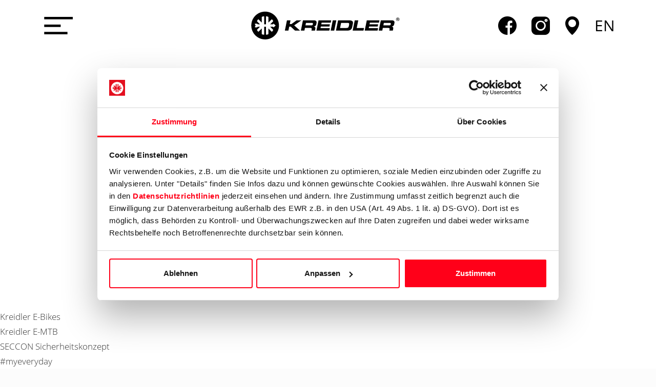

--- FILE ---
content_type: text/html; charset=UTF-8
request_url: https://www.kreidler.com/
body_size: 7021
content:

<!doctype html>
<html lang="de">
	<head>
		<meta charset="utf-8">
		<title>E-Bikes und Fahrräder Made in Germany | Kreidler</title>
		<link rel="canonical" href="https://www.kreidler.com/">		 
		
		<meta name="description" content="Kreidler bietet hochwertige E-Bikes und Fahrräder aus deutscher Qualitätsproduktion in Oldenburg – SUV-E-Bikes, Compact E-Bikes, City E-Bikes, E-Bikes, E-MTB" />
		<meta name="keywords" content="Fahrrad, E-Bike, Fahrräder, Bikes, City-Bike, eBikes, Elektrorad, Elektroräder, Pedelecs, Trekking Bike, SUV E-Bike, E-MTB, E-Mountainbike," />
		<meta property="og:type" content="website" />
		<meta property="og:url" content="https://www.kreidler.com" />
		<meta property="og:title" content="Jetzt alle Kreidler Bike-Modelle&nbsp;entdecken!
"/>
		<meta property="og:description" content="Besucht uns online und entdeckt unsere Modelle für „every day, every way“.
"/>
		<meta property="og:image" content="https://relaunch.kreidler.com/images/2025/open_graph/kreidler-opengraph-4.webp"/>
		
<link rel="alternate" href="https://www.kreidler.com/en/index.php" hreflang="en" />


<script id="Cookiebot" data-culture="de" src="https://consent.cookiebot.com/uc.js" data-cbid="4cd1e76a-9f91-4fbf-8f5c-72f4c761484b" data-blockingmode="auto"></script>


<!-- Google Tag Manager -->
<script>(function(w,d,s,l,i){w[l]=w[l]||[];w[l].push({'gtm.start':
new Date().getTime(),event:'gtm.js'});var f=d.getElementsByTagName(s)[0],
j=d.createElement(s),dl=l!='dataLayer'?'&l='+l:'';j.async=true;j.src=
'https://www.googletagmanager.com/gtm.js?id='+i+dl;f.parentNode.insertBefore(j,f);
})(window,document,'script','dataLayer','GTM-N5BVP7T');</script>
<!-- End Google Tag Manager -->
<meta name="viewport" content="width=device-width">
<link rel="apple-touch-icon" sizes="57x57" href="/favicon/apple-icon-57x57.png">
<link rel="apple-touch-icon" sizes="60x60" href="/favicon/apple-icon-60x60.png">
<link rel="apple-touch-icon" sizes="72x72" href="/favicon/apple-icon-72x72.png">
<link rel="apple-touch-icon" sizes="76x76" href="/favicon/apple-icon-76x76.png">
<link rel="apple-touch-icon" sizes="114x114" href="/favicon/apple-icon-114x114.png">
<link rel="apple-touch-icon" sizes="120x120" href="/favicon/apple-icon-120x120.png">
<link rel="apple-touch-icon" sizes="144x144" href="/favicon/apple-icon-144x144.png">
<link rel="apple-touch-icon" sizes="152x152" href="/favicon/apple-icon-152x152.png">
<link rel="apple-touch-icon" sizes="180x180" href="/favicon/apple-icon-180x180.png">
<link rel="icon" type="image/png" sizes="192x192"  href="/favicon/android-icon-192x192.png">
<link rel="icon" type="image/png" sizes="32x32" href="/favicon/favicon-32x32.png">
<link rel="icon" type="image/png" sizes="96x96" href="/favicon/favicon-96x96.png">
<link rel="icon" type="image/png" sizes="16x16" href="/favicon/favicon-16x16.png">
<link rel="manifest" href="/favicon/manifest.json">
<meta name="msapplication-TileColor" content="#000">
<meta name="msapplication-TileImage" content="/favicon/ms-icon-144x144.png">
<meta name="theme-color" content="#000">
<meta name="robots" content="index, follow">
<meta name="format-detection" content="telephone=no">
<meta name="apple-mobile-web-app-capable" content="yes">
<link href="/dist/css/screen.css?1752590560" rel="stylesheet" type="text/css" media="all" />
<script src="/dist/js/modernizr.js"></script>
<script>let vh = window.innerHeight * 0.01;document.documentElement.style.setProperty('--vh', `${vh}px`);window.addEventListener('resize', () => {let vh = window.innerHeight * 0.01;document.documentElement.style.setProperty('--vh', `${vh}px`);});</script>
<script src="/dist/js/app.js?1717512249"></script>
<script src="//www.google.com/recaptcha/api.js?onload=CaptchaCallback&render=explicit&hl=de" async defer></script>
		
<!-- Global site tag (gtag.js) - Google Analytics -->
<script async src="https://www.googletagmanager.com/gtag/js?id=G-11LM3VFC0K"></script>
<script>
  window.dataLayer = window.dataLayer || [];
  function gtag(){dataLayer.push(arguments);}
  gtag('js', new Date());

  gtag('config', 'G-11LM3VFC0K');
</script>
		<meta name="google-site-verification" content="zS7yRbgGPwguhhlC9U3QMm8Q2yj6LH6Jo8RF2cl35a0" />
		
<!-- Facebook Pixel Code -->
<script>
  !function(f,b,e,v,n,t,s)
  {if(f.fbq)return;n=f.fbq=function(){n.callMethod?
  n.callMethod.apply(n,arguments):n.queue.push(arguments)};
  if(!f._fbq)f._fbq=n;n.push=n;n.loaded=!0;n.version='2.0';
  n.queue=[];t=b.createElement(e);t.async=!0;
  t.src=v;s=b.getElementsByTagName(e)[0];
  s.parentNode.insertBefore(t,s)}(window, document,'script',
  'https://connect.facebook.net/en_US/fbevents.js');
  fbq('init', '533603170393715');
  fbq('track', 'PageView');
</script>
<!-- End Facebook Pixel Code -->
	</head>
<body id="home" class=" Fahrrad">

	
<noscript><img src="https://www.facebook.com/tr?id=533603170393715&ev=PageView&noscript=1" height="1" width="1" alt="facebook" style="display:none"/></noscript>
<noscript><iframe src="https://www.googletagmanager.com/ns.html?id=GTM-N5BVP7T" height="0" width="0" style="display:none;visibility:hidden"></iframe></noscript>
<header id="header">
	<div class="header-menu">
		<div class="burger">
			<button class="menu-burger" type="button" data-target="#navigation" aria-controls="navigation" aria-label="Menü öffnen"><i class="icon-menue"></i></button>
		</div>	</div>
	<div class="header-logo">
		<a href="/">
			<img src ="/dist/img/logo-black.svg" width="300" height="55" alt="Kreidler Logo">
		</a>
	</div>
	<div class="header-social">
		
<span class="icon-facebook"><a href="https://www.facebook.com/KreidlerDeutschland" target="_blank" rel="noopener">facebook</a></span>
<span class="icon-instagram"><a href="https://www.instagram.com/kreidler.bike/" target="_blank" rel="noopener">instagram</a></span>

		<span class="icon-pin"><a href="/de/unternehmen/fachhandel.php" title="Händler"></a></span>
		<a href="/en/index.php">en</a>
	</div>
</header>
<nav class="main-navigation" style="display:none;">
	<div class="nav-wrapper">
        <button class="menu-burger-close" type="button" data-target="#navigation" aria-controls="navigation" aria-label="Menü schliessen"><i class="icon-menue-close"></i></button>
		<div id="navigation" class="nav-level-1 nav-section">
		<div class="nav-level-bg">
			<ul class="nav-list-1" data-nav-container=".main-navigation .nav-level-2">
															<li class="has-sub" data-nav=".nav1-0"><a href="javascript:;">E-Bikes</a></li>
																				<li class="has-sub" data-nav=".nav1-1"><a href="javascript:;">Fahrräder</a></li>
																				<li class="has-sub" data-nav=".nav1-2"><a href="javascript:;">Über uns</a></li>
																				<li class="has-sub" data-nav=".nav1-3"><a href="javascript:;">Info & Service</a></li>
																																<li><a href="/de/service-info/seccon.php" >SECCON Sicherheitskonzept</a></li>
												</ul>
			<div class="nav-level-2 nav-section">
															<div class="nav-content nav1-0 off">
							<div class="nav-level-bg"></div>
							<span class="nav-back back-2">zurück</span>
							<ul class="nav-list-2" data-nav-container=".main-navigation .nav-level-2 .nav-level-3">
																		
																														<li><a href="/de/e-bike/e-bikes-2025.php" >Alle E-Bikes</a></li>
																											
																														<li><a href="/de/e-bike/suv.php" >SUV</a></li>
																											
																														<li><a href="/de/e-bike/trekking.php" >Trekking</a></li>
																											
																														<li><a href="/de/e-bike/compact.php" >Urban / Compact</a></li>
																											
																														<li><a href="/de/e-bike/city.php" >City</a></li>
																											
																														<li><a href="https://www.kreidler-emtb.com" target="_blank" rel="noopener" >E-MTB</a></li>
																											
																														<li><a href="/de/e-bike/bosch-e-bike.php" >Bosch E-Bike-Technik</a></li>
																											
																														<li><a href="/de/e-bike/e-bike-rahmenkonzept.php" >Unsere Rahmen</a></li>
																											
																														<li><a href="/de/e-bike/design-konzept.php" >Farb- und Designkonzept</a></li>
																								</ul>
																												
																												
																												
																												
																												
																												
																												
																												
																												
													</div>
																				<div class="nav-content nav1-1 off">
							<div class="nav-level-bg"></div>
							<span class="nav-back back-2">zurück</span>
							<ul class="nav-list-2" data-nav-container=".main-navigation .nav-level-2 .nav-level-3">
																		
																														<li><a href="/de/fahrrad/bikes-2025.php" >Alle Fahrräder </a></li>
																											
																														<li><a href="/de/fahrrad/trekkingrad.php" >Trekking</a></li>
																											
																														<li><a href="/de/fahrrad/citybike.php" >City</a></li>
																											
																														<li><a href="/de/fahrrad/urbanbike.php" >Urban</a></li>
																											
																														<li><a href="/de/service-info/entwicklung-produktion.php" >Entwicklung & Produktion</a></li>
																								</ul>
																												
																												
																												
																												
																												
													</div>
																				<div class="nav-content nav1-2 off">
							<div class="nav-level-bg"></div>
							<span class="nav-back back-2">zurück</span>
							<ul class="nav-list-2" data-nav-container=".main-navigation .nav-level-2 .nav-level-3">
																		
																														<li><a href="/de/unternehmen/historie.php" >Historie</a></li>
																											
																														<li><a href="/de/unternehmen/kreidler.php" >Unternehmen</a></li>
																											
																														<li><a href="https://www.cycle-union.de/de/index.php#jobs" target="_blank" rel="noopener" >Karriere</a></li>
																											
																														<li><a href="/de/service-info/entwicklung-produktion.php" >Entwicklung & Produktion</a></li>
																								</ul>
																												
																												
																												
																												
													</div>
																				<div class="nav-content nav1-3 off">
							<div class="nav-level-bg"></div>
							<span class="nav-back back-2">zurück</span>
							<ul class="nav-list-2" data-nav-container=".main-navigation .nav-level-2 .nav-level-3">
																		
																														<li><a href="/de/unternehmen/fachhandel.php" >Händler finden</a></li>
																											
																														<li><a href="/de/service-info/testberichte.php" >Testberichte</a></li>
																											
																														<li><a href="/de/app/bike-registrierung.php" >Bike-Registrierung</a></li>
																								</ul>
																												
																												
																												
													</div>
																					</div>
		</div>
	</div>
	</div>
</nav>
		
	<div class="main-container" id="main">
			
		
		
		
			
	<style>
		
		.phone .fullsize-head-slider { display: block; }
		.desktop .fullsize-head-slider { display: none; }
		
	</style>
	<section class="fullsize-head-slider">
		<div class="sliderImage" data-slick='{"autoplay": true}'>
						
			<div class="slides">
														
					
					
										
												<div class="sliderBackground">
					<div class="bg-lg" data-image-src="/images/2024/keyvisual/desktop/keyvisual-dsc3078-l-kreidler.webp"></div>
					<div class="bg-sm" data-image-src="/images/2024/keyvisual/tablet/keyvisual-dsc3078-m-kreidler.webp"></div>
					<div class="bg-xs" data-image-src="/images/2024/keyvisual/mobile/keyvisual-dsc3078-s-kreidler.webp"></div>
				</div>
				<div class="sliderOverlay">
					<div class="sliderContent">
						<div class="appendDots"></div>
						<p><span class="slider-big">Kreidler E-Bikes</span></p>

<p><span class="slider-small">Unsere-Modelle für every day, every way</span></p>

<p>&nbsp;</p>

<p><a class="linkBtn red" href="https://www.kreidler.com/de/e-bike/e-bikes-2024.php" tabindex="0">E-Bikes entdecken »</a></p>

					</div>
				</div>
			</div>
			
			<div class="slides">
														
					
					
										
												<div class="sliderBackground">
					<div class="bg-lg" data-image-src="/images/2024/keyvisual/desktop/keyvisual-006a5334-l-kreidler.webp"></div>
					<div class="bg-sm" data-image-src="/images/2024/keyvisual/tablet/keyvisual-006a5334-m-kreidler.webp"></div>
					<div class="bg-xs" data-image-src="/images/2024/keyvisual/mobile/keyvisual-006a5334-s-kreidler.webp"></div>
				</div>
				<div class="sliderOverlay">
					<div class="sliderContent">
						<div class="appendDots"></div>
						<p><span class="slider-big">Kreidler E-MTB</span></p>

<p><span class="slider-small">Jetzt die Kreidler SWYPE Serie entdecken</span></p>

<p>&nbsp;</p>

<p><a class="linkBtn red" href="https://www.kreidler.com/de/e-bike/mtb.php" tabindex="0">Alle SWYPE E-MTB&nbsp;»</a></p>

					</div>
				</div>
			</div>
			
			<div class="slides">
														
					
					
										
												<div class="sliderBackground">
					<div class="bg-lg" data-image-src="/images/2024/keyvisual/desktop/keyvisual-dsc3706-l-kreidler.webp"></div>
					<div class="bg-sm" data-image-src="/images/2024/keyvisual/tablet/keyvisual-dsc3706-m-kreidler.webp"></div>
					<div class="bg-xs" data-image-src="/images/2024/keyvisual/mobile/keyvisual-dsc3706-s-kreidler.webp"></div>
				</div>
				<div class="sliderOverlay">
					<div class="sliderContent">
						<div class="appendDots"></div>
						<p><span class="size-67">Kreidler SECCON-Konzept</span></p>

<p><span class="slider-small">Vier starke&nbsp;Säulen für Ihre Sicherheit</span></p>

<p>&nbsp;</p>

<p><a class="linkBtn red" href="/de/service-info/seccon.php">Mehr dazu »</a></p>

					</div>
				</div>
			</div>
			
			<div class="slides">
														
					
					
										
												<div class="sliderBackground">
					<div class="bg-lg" data-image-src="/images/2024/keyvisual/desktop/keyvisual-dsc2644-l-kreidler.webp"></div>
					<div class="bg-sm" data-image-src="/images/2024/keyvisual/tablet/keyvisual-dsc2644-s-kreidler.webp"></div>
					<div class="bg-xs" data-image-src="/images/2024/keyvisual/mobile/keyvisual-dsc2644-s-kreidler.webp"></div>
				</div>
				<div class="sliderOverlay">
					<div class="sliderContent">
						<div class="appendDots"></div>
						<p><span class="size-67">#myeveryday</span></p>

<p><span class="slider-small">Kreidler E-Bikes &amp; Fahrräder unterwegs</span></p>

<p>&nbsp;</p>

<p><a class="linkBtn red anchor" href="/de/index.php##social-wall-2024">every day, every way »</a></p>

					</div>
				</div>
			</div>
			
		</div>
		<div class="sliderNav">
						<div class="slides">
				<div class="navStatus"></div>
				<div class="navContent">
					<span><a  href="/de/e-bike/e-bikes-2025.php" title="Kreidler E-Bikes ">Kreidler E-Bikes</a></span>
				</div>
			</div>
						<div class="slides">
				<div class="navStatus"></div>
				<div class="navContent">
					<span><a  href="/de/e-bike/mtb.php" title="Kreidler E-MTB">Kreidler E-MTB</a></span>
				</div>
			</div>
						<div class="slides">
				<div class="navStatus"></div>
				<div class="navContent">
					<span><a  href="/de/service-info/seccon.php" title="SECCON Sicherheitskonzept">SECCON Sicherheitskonzept</a></span>
				</div>
			</div>
						<div class="slides">
				<div class="navStatus"></div>
				<div class="navContent">
					<span><a  href="/de/index.php##social-wall-2024" title="myeveryday" class="anchor">#myeveryday</a></span>
				</div>
			</div>
					</div>
	</section>
<div class="scroll-content"></div>

		
			
<section class="video-container">
	<video id="videoHead" data-src="/video/kreidler_websiteheader_2_1_1.mp4" poster="/video/kreidler_websiteheader_c_10_1920x1077.jpg" autoplay loop playsinline muted></video>
	
	<div class="over-video-container">
		<p>&nbsp;</p>

<p><a class="linkBtn red" href="/de/e-bike/e-bikes-2025.php" tabindex="-1">Alle E-Bikes entdecken »</a></p>

	</div>
	
</section>
<style>
	
	.phone .video-container { display: none !important; }
	.desktop .video-container { display: block !important; }
	
	
	@media (max-width: 767px) {
		.video-container { display: none; }
	}
	.video-container {
		/*height: calc(100vh - 134px);*/
		position: relative;
		overflow: hidden;
		padding-top: 0px;
	}

	video {
		object-fit: cover;
		/*position: absolute;*/
		height: 100%;
		width: 100%;
		top: 0;
		left: 0;
	}
	.video-container:after {
		content: '';
		display: block;
		height: 100%;
		width: 100%;
		position: absolute;
		top: 0;
		left: 0;
		/*background: rgba(black, .2);*/
		z-index: 1;
	}
</style>
<div class="scroll-content"></div>
		
			



	<section class="image-edge bg-primary img-right">
		<div class="container-fluid">
			<div class="row">
				<div class="col-sm-6 col-sm-push-6 col-xs-12 ohne-pfeil image">
					<figure>
						<img src="/images/2025/compact-kachel-dsc3078-kreidler.webp" width="960" height="600" alt="Testbericht - Kreidler " />
					</figure>
				</div>
				<div class="col-sm-6 col-sm-pull-6 col-xs-12  content">
					<h2><span class="size-40">Compact&nbsp;E-Bikes – klein, smart, flexibel</span></h2>

<p>Kreidler Compact E-Bikes&nbsp;punkten mit großer Flexibilität und&nbsp;Vielseitigkeit. Ob beim Pendeln im ÖPNV, beim Shopping&nbsp;oder&nbsp;unterwegs mit dem Campingmobil – die kompakte&nbsp;Bauweise mit kleineren Laufrädern ermöglicht platzsparendes Verstauen und Transportieren.&nbsp;</p>

<p><a class="linkBtn red" href="/de/e-bike/compact.php">Mehr dazu&nbsp;»</a></p>

				</div>
			</div>
		</div>
	</section>	
	

		
			



	<section class="image-edge bg-primary img-left">
		<div class="container-fluid">
			<div class="row">
				<div class="col-sm-6 col-xs-12 ohne-pfeil image">
					<figure>
						<img src="/images/2022/kacheln/seccon-kachel-kreidler.jpg" width="960" height="600" alt="SECCON Sicherheitskonzept - Kreidler " />
					</figure>
				</div>
				<div class="col-sm-6 col-xs-12  content">
					<h2><span class="size-40">SECCON–Sicherheitskonzept</span><span class="size-40"> </span></h2>

<p>Kreidler E-Bikes und Fahrräder punkten mit Qualität und exzellenter Sicherheitsausstattung. Immer öfter werden E-Bikes als vollwertige Verkehrsmittel, auf langen&nbsp;Strecken oder bei Wind und Wetter genutzt. Dank SECCON fahren Sie&nbsp;jederzeit auf „der sicheren Seite“.&nbsp;</p>

<p><a class="linkBtn red" href="/de/service-info/seccon.php" target="_self" title="SECCON - Sicherheitskonzept von Kreidler">Mehr dazu&nbsp;»</a></p>

				</div>
			</div>
		</div>
	</section>	
	

		
			



	<section class="image-edge bg-primary img-right">
		<div class="container-fluid">
			<div class="row">
				<div class="col-sm-6 col-sm-push-6 col-xs-12 ohne-pfeil image">
					<figure>
						<img src="/images/2025/emtb-kachel-af2i8522-kreidler.webp" width="960" height="600" alt="E-MTB mit neuem Zuhause" />
					</figure>
				</div>
				<div class="col-sm-6 col-sm-pull-6 col-xs-12  content">
					<h2><span class="size-40">E-MTB mit Special-Website</span></h2>

<p>Schaut Euch die aktuellen KREIDLER E-MTB auf der Special-Website an. Dort findet ihr ab sportliche Fullies, Hardtails mit kompletter Ausstattung und viele Infos zu den Themen Antriebstechnik, Komponenten oder Rahmengeometrie.</p>

<p><a class="linkBtn red" href="https://www.kreidler-emtb.com" target="_blank" title="Zu den E-SUVs">&nbsp;E-MTB Webspecial entdecken »</a></p>

				</div>
			</div>
		</div>
	</section>	
	

		
			
<section class="image-edge bg-primary img-left">
	<div class="container-fluid">
		<div class="row">
			<div class="col-sm-6 col-xs-12 ohne-pfeil image">
				<figure>
					<img src="/images/2024/bosch/bosch-gesamt-kreidler.jpg" width="960" height="600" alt="BOSCH E-Bike Technology" />
				</figure>
			</div>
			<div class="col-sm-6 col-xs-12  content">
				<h2><span class="size-40">BOSCH E-Bike Antriebstechnik</span></h2>

<p>Entdecken Sie die innovative E-Bike Antriebstechnik von BOSCH und informieren Sie sich über Antriebe, Akkus und Displays.</p>

<p><a class="linkBtn red" href="/de/e-bike/bosch-e-bike.php" title="Zur Antriebstechnik">Mehr erfahren »</a></p>

				<button type="button" class="btn btn-bosch" data-toggle="modal" data-target="#boschModal">Zum Reichweitenrechner »</button>
			</div>
		</div>
	</div>
</section>
<script>
	$('.modal').on('shown.bs.modal', function() {
		var imgUrlToShow = $(this).find('iframe').attr('data-src');
		$(this).find('iframe').attr('src', imgUrlToShow).removeAttr('data-src');
	})
</script>
<div class="modal fade" id="boschModal" tabindex="-1" role="dialog">
	<div class="modal-dialog" role="document">
		<div class="modal-content">
			<div class="modal-header">
				<button type="button" class="close" data-dismiss="modal" aria-label="Close"><span aria-hidden="true" class="icon-close"></span></button>
			</div>
			<div class="modal-body">
				<iframe data-src="https://www.bosch-ebike.com/range-cockpit/?language=de&amp;logo" title="Bosch eBike Reichweitenrechner"></iframe>
			</div>
		</div>
	</div>
</div>
		
			



	<section class="image-edge bg-primary img-right">
		<div class="container-fluid">
			<div class="row">
				<div class="col-sm-6 col-sm-push-6 col-xs-12 ohne-pfeil image">
					<figure>
						<img src="/images/2025/farbkonzept-kachel-kreidler-2025.webp" width="960" height="600" alt="Farbvarianten Design Kreidler" />
					</figure>
				</div>
				<div class="col-sm-6 col-sm-pull-6 col-xs-12  content">
					<h2><span class="size-40">Kreidler E-Bikes – mehr Farbe&nbsp;im&nbsp;Leben</span></h2>

<p>Entdecken Sie das&nbsp;aktuelle Farb- und Designkonzept&nbsp;der aktuellen Kreidler E-Bikes&nbsp;–&nbsp;unvergleichlich zweifarbig.</p>

<p>Kontrastreich, vielfältig, harmonisch.</p>

<p><a class="linkBtn red" href="/de/e-bike/design-konzept.php" title="Zum Farb- und Designkonzept&nbsp;">Mehr dazu&nbsp;»</a></p>

				</div>
			</div>
		</div>
	</section>	
	

		
			

			

<section class="parallax" style="background-image: url('/images/2024/parallax/parallax-01-dsc3283-kreidler.webp');">
	<div class="parallax-inner text-center font-white">
		<p><span class="size-67">every day, every way</span></p>

	</div>
</section>



		
			



	<section  class="masonry-news-wrap textseite bg-primary">
		<div class="container-fluid">
			<div class="row">
				<div class="col-lg-8 col-lg-offset-2 col-md-offset-1 col-md-10 col-xs-12 masonry-text ">
					<h3 style="text-align: center;"><span class="size-67">News</span></h3>

				</div>
			</div>
			<div class="row masonry-news">
				<div class="col-lg-8 col-lg-offset-2 col-md-offset-1 col-md-10 col-xs-12 grid">
					
					<div class="grid-item">
						<img src="/images/2023/news/bosch-technik-2023-news.jpg" width="540" height="370" alt="Vollintegrierte Akkus von Bosch " />						<div class="grid-text">
							<h3><span class="size-26"><b>BOSCH E-Bike-Technik mit integrierten Akkus.&nbsp;</b></span></h3>

<p>Entdecken Sie E-Bike-Technik von BOSCH und erfahren Sie mehr über die Antriebe, integrierte Rahmenakkus und vieles mehr.</p>

						</div>
					</div>
					
					<div class="grid-item">
						<a  href = "https://www.bike2business.net" target="_blank" title="Bike2Business"><img src="/images/2025/news-vorlage_bike2business-kreidler.webp" width="540" height="600" alt="Bike2Business" /></a>						<div class="grid-text">
							<p><span class="size-26"><strong>Bike2Business für E-Bikes &amp; Fahrräder</strong></span></p>

<p>das Dienstrad-Leasing-Modell</p>

<p><a class="linkBtn red" href="http://www.bike2business.net" target="_blank">Mehr erfahren</a></p>

						</div>
					</div>
					
					<div class="grid-item">
						<img src="/images/2025/every-day-every-way-news.webp" width="540" height="700" alt="Kreidler – every day, every way " />						
							
						
					</div>
					
				</div>
			</div>
		</div>
	</section>


		
			




<section id="#social-wall-2024" class="image-wall-wrap bg-primary">
	<div class="container-fluid">
		
		<div class="row">
			<div class="col-lg-8 col-lg-offset-2 col-md-offset-1 col-md-10 col-xs-12 masonry-text ">
				<p style="text-align: center;"><span class="size-67">#myeveryday</span></p>

			</div>
		</div>
		
		<div class="row">
			<div class="col-lg-8 col-lg-offset-2 col-md-offset-1 col-md-10 col-xs-12 masonry-images ">
				
				<div class="grid">
									<div class="grid-item">
						<img src="/social-wall-2024/images/kreidler-my-every-day-006a4473-2024.webp" alt="">
					</div>
										<div class="grid-item">
						<img src="/social-wall-2024/images/kreidler-my-every-day-dsc2982-2024.webp" alt="">
					</div>
										<div class="grid-item">
						<img src="/social-wall-2024/images/kreidler-my-every-day-dsc3825-2024.webp" alt="">
					</div>
										<div class="grid-item">
						<img src="/social-wall-2024/images/kreidler-my-every-day-dsc3704-2024.webp" alt="">
					</div>
										<div class="grid-item">
						<img src="/social-wall-2024/images/kreidler-my-every-day-006a4315-2024.webp" alt="">
					</div>
										<div class="grid-item">
						<img src="/social-wall-2024/images/kreidler-my-every-day-dsc3389-2024.webp" alt="">
					</div>
										<div class="grid-item">
						<img src="/social-wall-2024/images/kreidler-my-every-day-006a4232-2024.webp" alt="">
					</div>
										<div class="grid-item">
						<img src="/social-wall-2024/images/kreidler-my-every-day-dsc3330-2024.webp" alt="">
					</div>
										<div class="grid-item">
						<img src="/social-wall-2024/images/kreidler-my-every-day-dsc4088-2024.webp" alt="">
					</div>
										<div class="grid-item">
						<img src="/social-wall-2024/images/kreidler-my-every-day-dsc3054-2024.webp" alt="">
					</div>
										<div class="grid-item">
						<img src="/social-wall-2024/images/kreidler-my-every-day-dsc3935-2024.webp" alt="">
					</div>
										<div class="grid-item">
						<img src="/social-wall-2024/images/kreidler-my-every-day-dsc3247-2024.webp" alt="">
					</div>
										<div class="grid-item">
						<img src="/social-wall-2024/images/kreidler-my-every-day-dsc3234-2024.webp" alt="">
					</div>
										<div class="grid-item">
						<img src="/social-wall-2024/images/kreidler-my-every-day-dsc3061-2024.webp" alt="">
					</div>
									</div>
				
				
			</div>
		</div>
		
	</div>
</section>
			

		
			



	<section  class="textseite modelContent bg-primary">
		<div class="container-fluid">
			<div class="row">
				<div class=" col-lg-8 col-lg-offset-2 col-md-offset-1 col-md-10 col-xs-12">
					<h1><span class="size-67"><span class="size-32">E-Bikes&nbsp;&amp;&nbsp;Fahrräder von Kreidler</span><span class="font-red">every day, every way</span></span></h1>

<p>Mit diesen Worten ist alles gesagt, was Produkte von&nbsp;Kreidler heute auszeichnet.</p>

<p>Mit einem&nbsp;besonderen&nbsp;Anspruch an Qualität, produzieren&nbsp;wir&nbsp;in Oldenburg langlebige E-Bikes und Fahrräder&nbsp;für Alltag, Freizeit und Sport.&nbsp;Wir verbinden&nbsp;große Erfahrung und eine weitreichende Tradition mit zeitgemäßen Innovationen und modernster Technik. Das Ergebnis sind&nbsp;zuverlässige, hochwertige E-Bikes und Fahrräder für größtmöglichen&nbsp;Fahrspaß für „every day“ und „every way“.</p>

<h2><span class="size-32"><span class="font-red">Kreidler – Herkunft. Qualität. Leidenschaft.</span></span></h2>

<p>Made in Germany – als mittelständisches Unternehmen führen wir in Deutschland die traditionsreiche Geschichte der Marke Kreidler weiter, die&nbsp; untrennbar mit einer großen Leidenschaft für Zweiräder sowie mit Präzision und überdurchschnittlicher Qualität verbunden ist.</p>

				</div>
			</div>
		</div>
	</section>
		

		
			

			

<section class="parallax" style="background-image: url('/images/2024/parallax/parallax-01-dsc3997-kreidler.webp');">
	<div class="parallax-inner text-center font-white">
		<p><span class="size-67">every day, every way</span></p>

	</div>
</section>



		
		
		
	</div>

	

<footer class="footer-1">
	<div class="container-fluid">
		
		<div class="row">
			<div class="fooNavWrap col-xs-12">
				<div class="row">
					
					<div class="col-md-4 col-sm-4 col-xs-12 fooMainNav">
	<ul class="fooNav">
		<li>
						<a href="/de/unternehmen/fachhandel.php" >Händler finden »</a>
		</li>
		<li>
						<a href="/de/unternehmen/kreidler.php" >Über Kreidler »</a>
		</li>
		<li>
						<a href="/de/service-info/kontakt.php" >Kontakt »</a>
		</li>
		<li>
						<a href="/de/service-info/testberichte.php" >Testberichte »</a>
		</li>
	</ul>
</div>

<div class="col-md-4 col-sm-5 col-xs-12 fooShopNav">
	<ul class="fooNav">
		<li>
						<a href="/de/e-bike/e-bikes-2025.php" >Alle E-Bikes  »</a>
		</li>
		<li>
						<a href="/de/e-bike/suv.php" >SUV E-Bike »</a>
		</li>
		<li>
						<a href="/de/e-bike/city.php" >City E-Bike »</a>
		</li>
		<li>
						<a href="/de/e-bike/trekking.php" >Trekking E-Bike »</a>
		</li>
		<li>
						<a href="/de/e-bike/compact.php" >Urban / Compact E-Bike »</a>
		</li>
		<li>
						<a href="https://www.kreidler-emtb.com" target="_blank">E-MTB »</a>
		</li>
		<li>
						<a href="/de/e-bike/bosch-e-bike.php" >Bosch E-Bike Technik »</a>
		</li>
		<li>
						<a href="/de/service-info/seccon.php" >SECCON Sicherheitskonzept »</a>
		</li>
		<li>
						<a href="/de/e-bike/e-bike-rahmenkonzept.php" >Unsere Rahmen »</a>
		</li>
	</ul>
</div>

<div class="col-md-4 col-sm-3 col-xs-12 contact">
<ul class="fooNav">
		<li>
						<a href="/de/fahrrad/bikes-2025.php" >Alle Fahrräder »</a>
		</li>
		<li>
						<a href="/de/fahrrad/citybike.php" >Urban »</a>
		</li>
		<li>
						<a href="/de/fahrrad/citybike.php" >City »</a>
		</li>
		<li>
						<a href="/de/fahrrad/trekkingrad.php" >Trekking »</a>
		</li>
		<li>
						<a href="/de/service-info/entwicklung-produktion.php" >Entwicklung & Produktion »</a>
		</li>
		<li>
						<a href="/de/impressum.php" >Impressum »</a>
		</li>
		<li>
						<a href="/de/datenschutz.php" >Datenschutz »</a>
		</li>
	</ul>
</div>				</div>
			</div>
		</div>
		
		<div class="row">
			<div class="socialNav col-xs-12">
				<div class="nav-wrap">
					
<span class="icon-facebook"><a href="https://www.facebook.com/KreidlerDeutschland" target="_blank" rel="noopener">facebook</a></span>
<span class="icon-instagram"><a href="https://www.instagram.com/kreidler.bike/" target="_blank" rel="noopener">instagram</a></span>

				</div>
			</div>		
		</div>
		
	</div>

	<div class="container-fluid">
		<div class="row">		
			<div class="col-xs-12">
				<span class="smooth icon-scroll-top"></span>
				<div class="text-center">
					<p>© 2025&nbsp;Kreidler | New Cycle GmbH</p>

				</div>
			</div>
		</div>
	</div>

</footer>			

<div class="scrollup"><span class="smooth icon-scroll-top"></span></div>

<script type="text/javascript">
	var CaptchaCallback = function(){
		$.each($('.g-recaptcha'), function(capIndex, capElem) {
			grecaptcha.render(capElem, {'sitekey' : '6LdjrRgTAAAAAKdFi1klaHAwA_uQ7Kwfbg94rl1b', 'theme': 'dark'});
		});
	};
</script>	
	
<script src="/shop/catalog/view/javascript/common.js"></script>
		<script src="/dist/js/overlay_functions.js"></script>
	
	
		

</body>
</html>

--- FILE ---
content_type: text/css
request_url: https://www.kreidler.com/dist/css/screen.css?1752590560
body_size: 42476
content:
/*!
 * Bootstrap v3.4.1 (https://getbootstrap.com/)
 * Copyright 2011-2019 Twitter, Inc.
 * Licensed under MIT (https://github.com/twbs/bootstrap/blob/master/LICENSE)
 *//*! normalize.css v3.0.3 | MIT License | github.com/necolas/normalize.css */html{font-family:sans-serif;-ms-text-size-adjust:100%;-webkit-text-size-adjust:100%}body{margin:0}article,aside,details,figcaption,figure,footer,header,hgroup,main,menu,nav,section,summary{display:block}audio,canvas,progress,video{display:inline-block;vertical-align:baseline}audio:not([controls]){display:none;height:0}[hidden],template{display:none}a{background-color:rgba(0,0,0,0)}a:active,a:hover{outline:0}abbr[title]{border-bottom:none;text-decoration:underline;text-decoration:underline dotted}b,strong{font-weight:bold}dfn{font-style:italic}h1{font-size:2em;margin:.67em 0}mark{background:#ff0;color:#000}small{font-size:80%}sub,sup{font-size:75%;line-height:0;position:relative;vertical-align:baseline}sup{top:-0.5em}sub{bottom:-0.25em}img{border:0}svg:not(:root){overflow:hidden}figure{margin:1em 40px}hr{box-sizing:content-box;height:0}pre{overflow:auto}code,kbd,pre,samp{font-family:monospace,monospace;font-size:1em}button,input,optgroup,select,textarea{color:inherit;font:inherit;margin:0}button{overflow:visible}button,select{text-transform:none}button,html input[type=button],input[type=reset],input[type=submit]{-webkit-appearance:button;cursor:pointer}button[disabled],html input[disabled]{cursor:default}button::-moz-focus-inner,input::-moz-focus-inner{border:0;padding:0}input{line-height:normal}input[type=checkbox],input[type=radio]{box-sizing:border-box;padding:0}input[type=number]::-webkit-inner-spin-button,input[type=number]::-webkit-outer-spin-button{height:auto}input[type=search]{-webkit-appearance:textfield;box-sizing:content-box}input[type=search]::-webkit-search-cancel-button,input[type=search]::-webkit-search-decoration{-webkit-appearance:none}fieldset{border:1px solid silver;margin:0 2px;padding:.35em .625em .75em}legend{border:0;padding:0}textarea{overflow:auto}optgroup{font-weight:bold}table{border-collapse:collapse;border-spacing:0}td,th{padding:0}/*! Source: https://github.com/h5bp/html5-boilerplate/blob/master/src/css/main.css */@media print{*,*:before,*:after{color:#000 !important;text-shadow:none !important;background:rgba(0,0,0,0) !important;box-shadow:none !important}a,a:visited{text-decoration:underline}a[href]:after{content:" (" attr(href) ")"}abbr[title]:after{content:" (" attr(title) ")"}a[href^="#"]:after,a[href^="javascript:"]:after{content:""}pre,blockquote{border:1px solid #999;page-break-inside:avoid}thead{display:table-header-group}tr,img{page-break-inside:avoid}img{max-width:100% !important}p,h2,h3{orphans:3;widows:3}h2,h3{page-break-after:avoid}.navbar{display:none}.btn>.caret,.dropup>.btn>.caret{border-top-color:#000 !important}.label{border:1px solid #000}.table{border-collapse:collapse !important}.table td,.table th{background-color:#fff !important}.table-bordered th,.table-bordered td{border:1px solid #ddd !important}}@font-face{font-family:"Glyphicons Halflings";src:url(font-path("bootstrap-sass/assets/fonts/bootstrap/glyphicons-halflings-regular.eot"));src:url(font-path("bootstrap-sass/assets/fonts/bootstrap/glyphicons-halflings-regular.eot?#iefix")) format("embedded-opentype"),url(font-path("bootstrap-sass/assets/fonts/bootstrap/glyphicons-halflings-regular.woff2")) format("woff2"),url(font-path("bootstrap-sass/assets/fonts/bootstrap/glyphicons-halflings-regular.woff")) format("woff"),url(font-path("bootstrap-sass/assets/fonts/bootstrap/glyphicons-halflings-regular.ttf")) format("truetype"),url(font-path("bootstrap-sass/assets/fonts/bootstrap/glyphicons-halflings-regular.svg#glyphicons_halflingsregular")) format("svg")}.glyphicon{position:relative;top:1px;display:inline-block;font-family:"Glyphicons Halflings";font-style:normal;font-weight:400;line-height:1;-webkit-font-smoothing:antialiased;-moz-osx-font-smoothing:grayscale}.glyphicon-asterisk:before{content:"*"}.glyphicon-plus:before{content:"+"}.glyphicon-euro:before,.glyphicon-eur:before{content:"€"}.glyphicon-minus:before{content:"−"}.glyphicon-cloud:before{content:"☁"}.glyphicon-envelope:before{content:"✉"}.glyphicon-pencil:before{content:"✏"}.glyphicon-glass:before{content:""}.glyphicon-music:before{content:""}.glyphicon-search:before{content:""}.glyphicon-heart:before{content:""}.glyphicon-star:before{content:""}.glyphicon-star-empty:before{content:""}.glyphicon-user:before{content:""}.glyphicon-film:before{content:""}.glyphicon-th-large:before{content:""}.glyphicon-th:before{content:""}.glyphicon-th-list:before{content:""}.glyphicon-ok:before{content:""}.glyphicon-remove:before{content:""}.glyphicon-zoom-in:before{content:""}.glyphicon-zoom-out:before{content:""}.glyphicon-off:before{content:""}.glyphicon-signal:before{content:""}.glyphicon-cog:before{content:""}.glyphicon-trash:before{content:""}.glyphicon-home:before{content:""}.glyphicon-file:before{content:""}.glyphicon-time:before{content:""}.glyphicon-road:before{content:""}.glyphicon-download-alt:before{content:""}.glyphicon-download:before{content:""}.glyphicon-upload:before{content:""}.glyphicon-inbox:before{content:""}.glyphicon-play-circle:before{content:""}.glyphicon-repeat:before{content:""}.glyphicon-refresh:before{content:""}.glyphicon-list-alt:before{content:""}.glyphicon-lock:before{content:""}.glyphicon-flag:before{content:""}.glyphicon-headphones:before{content:""}.glyphicon-volume-off:before{content:""}.glyphicon-volume-down:before{content:""}.glyphicon-volume-up:before{content:""}.glyphicon-qrcode:before{content:""}.glyphicon-barcode:before{content:""}.glyphicon-tag:before{content:""}.glyphicon-tags:before{content:""}.glyphicon-book:before{content:""}.glyphicon-bookmark:before{content:""}.glyphicon-print:before{content:""}.glyphicon-camera:before{content:""}.glyphicon-font:before{content:""}.glyphicon-bold:before{content:""}.glyphicon-italic:before{content:""}.glyphicon-text-height:before{content:""}.glyphicon-text-width:before{content:""}.glyphicon-align-left:before{content:""}.glyphicon-align-center:before{content:""}.glyphicon-align-right:before{content:""}.glyphicon-align-justify:before{content:""}.glyphicon-list:before{content:""}.glyphicon-indent-left:before{content:""}.glyphicon-indent-right:before{content:""}.glyphicon-facetime-video:before{content:""}.glyphicon-picture:before{content:""}.glyphicon-map-marker:before{content:""}.glyphicon-adjust:before{content:""}.glyphicon-tint:before{content:""}.glyphicon-edit:before{content:""}.glyphicon-share:before{content:""}.glyphicon-check:before{content:""}.glyphicon-move:before{content:""}.glyphicon-step-backward:before{content:""}.glyphicon-fast-backward:before{content:""}.glyphicon-backward:before{content:""}.glyphicon-play:before{content:""}.glyphicon-pause:before{content:""}.glyphicon-stop:before{content:""}.glyphicon-forward:before{content:""}.glyphicon-fast-forward:before{content:""}.glyphicon-step-forward:before{content:""}.glyphicon-eject:before{content:""}.glyphicon-chevron-left:before{content:""}.glyphicon-chevron-right:before{content:""}.glyphicon-plus-sign:before{content:""}.glyphicon-minus-sign:before{content:""}.glyphicon-remove-sign:before{content:""}.glyphicon-ok-sign:before{content:""}.glyphicon-question-sign:before{content:""}.glyphicon-info-sign:before{content:""}.glyphicon-screenshot:before{content:""}.glyphicon-remove-circle:before{content:""}.glyphicon-ok-circle:before{content:""}.glyphicon-ban-circle:before{content:""}.glyphicon-arrow-left:before{content:""}.glyphicon-arrow-right:before{content:""}.glyphicon-arrow-up:before{content:""}.glyphicon-arrow-down:before{content:""}.glyphicon-share-alt:before{content:""}.glyphicon-resize-full:before{content:""}.glyphicon-resize-small:before{content:""}.glyphicon-exclamation-sign:before{content:""}.glyphicon-gift:before{content:""}.glyphicon-leaf:before{content:""}.glyphicon-fire:before{content:""}.glyphicon-eye-open:before{content:""}.glyphicon-eye-close:before{content:""}.glyphicon-warning-sign:before{content:""}.glyphicon-plane:before{content:""}.glyphicon-calendar:before{content:""}.glyphicon-random:before{content:""}.glyphicon-comment:before{content:""}.glyphicon-magnet:before{content:""}.glyphicon-chevron-up:before{content:""}.glyphicon-chevron-down:before{content:""}.glyphicon-retweet:before{content:""}.glyphicon-shopping-cart:before{content:""}.glyphicon-folder-close:before{content:""}.glyphicon-folder-open:before{content:""}.glyphicon-resize-vertical:before{content:""}.glyphicon-resize-horizontal:before{content:""}.glyphicon-hdd:before{content:""}.glyphicon-bullhorn:before{content:""}.glyphicon-bell:before{content:""}.glyphicon-certificate:before{content:""}.glyphicon-thumbs-up:before{content:""}.glyphicon-thumbs-down:before{content:""}.glyphicon-hand-right:before{content:""}.glyphicon-hand-left:before{content:""}.glyphicon-hand-up:before{content:""}.glyphicon-hand-down:before{content:""}.glyphicon-circle-arrow-right:before{content:""}.glyphicon-circle-arrow-left:before{content:""}.glyphicon-circle-arrow-up:before{content:""}.glyphicon-circle-arrow-down:before{content:""}.glyphicon-globe:before{content:""}.glyphicon-wrench:before{content:""}.glyphicon-tasks:before{content:""}.glyphicon-filter:before{content:""}.glyphicon-briefcase:before{content:""}.glyphicon-fullscreen:before{content:""}.glyphicon-dashboard:before{content:""}.glyphicon-paperclip:before{content:""}.glyphicon-heart-empty:before{content:""}.glyphicon-link:before{content:""}.glyphicon-phone:before{content:""}.glyphicon-pushpin:before{content:""}.glyphicon-usd:before{content:""}.glyphicon-gbp:before{content:""}.glyphicon-sort:before{content:""}.glyphicon-sort-by-alphabet:before{content:""}.glyphicon-sort-by-alphabet-alt:before{content:""}.glyphicon-sort-by-order:before{content:""}.glyphicon-sort-by-order-alt:before{content:""}.glyphicon-sort-by-attributes:before{content:""}.glyphicon-sort-by-attributes-alt:before{content:""}.glyphicon-unchecked:before{content:""}.glyphicon-expand:before{content:""}.glyphicon-collapse-down:before{content:""}.glyphicon-collapse-up:before{content:""}.glyphicon-log-in:before{content:""}.glyphicon-flash:before{content:""}.glyphicon-log-out:before{content:""}.glyphicon-new-window:before{content:""}.glyphicon-record:before{content:""}.glyphicon-save:before{content:""}.glyphicon-open:before{content:""}.glyphicon-saved:before{content:""}.glyphicon-import:before{content:""}.glyphicon-export:before{content:""}.glyphicon-send:before{content:""}.glyphicon-floppy-disk:before{content:""}.glyphicon-floppy-saved:before{content:""}.glyphicon-floppy-remove:before{content:""}.glyphicon-floppy-save:before{content:""}.glyphicon-floppy-open:before{content:""}.glyphicon-credit-card:before{content:""}.glyphicon-transfer:before{content:""}.glyphicon-cutlery:before{content:""}.glyphicon-header:before{content:""}.glyphicon-compressed:before{content:""}.glyphicon-earphone:before{content:""}.glyphicon-phone-alt:before{content:""}.glyphicon-tower:before{content:""}.glyphicon-stats:before{content:""}.glyphicon-sd-video:before{content:""}.glyphicon-hd-video:before{content:""}.glyphicon-subtitles:before{content:""}.glyphicon-sound-stereo:before{content:""}.glyphicon-sound-dolby:before{content:""}.glyphicon-sound-5-1:before{content:""}.glyphicon-sound-6-1:before{content:""}.glyphicon-sound-7-1:before{content:""}.glyphicon-copyright-mark:before{content:""}.glyphicon-registration-mark:before{content:""}.glyphicon-cloud-download:before{content:""}.glyphicon-cloud-upload:before{content:""}.glyphicon-tree-conifer:before{content:""}.glyphicon-tree-deciduous:before{content:""}.glyphicon-cd:before{content:""}.glyphicon-save-file:before{content:""}.glyphicon-open-file:before{content:""}.glyphicon-level-up:before{content:""}.glyphicon-copy:before{content:""}.glyphicon-paste:before{content:""}.glyphicon-alert:before{content:""}.glyphicon-equalizer:before{content:""}.glyphicon-king:before{content:""}.glyphicon-queen:before{content:""}.glyphicon-pawn:before{content:""}.glyphicon-bishop:before{content:""}.glyphicon-knight:before{content:""}.glyphicon-baby-formula:before{content:""}.glyphicon-tent:before{content:"⛺"}.glyphicon-blackboard:before{content:""}.glyphicon-bed:before{content:""}.glyphicon-apple:before{content:""}.glyphicon-erase:before{content:""}.glyphicon-hourglass:before{content:"⌛"}.glyphicon-lamp:before{content:""}.glyphicon-duplicate:before{content:""}.glyphicon-piggy-bank:before{content:""}.glyphicon-scissors:before{content:""}.glyphicon-bitcoin:before{content:""}.glyphicon-btc:before{content:""}.glyphicon-xbt:before{content:""}.glyphicon-yen:before{content:"¥"}.glyphicon-jpy:before{content:"¥"}.glyphicon-ruble:before{content:"₽"}.glyphicon-rub:before{content:"₽"}.glyphicon-scale:before{content:""}.glyphicon-ice-lolly:before{content:""}.glyphicon-ice-lolly-tasted:before{content:""}.glyphicon-education:before{content:""}.glyphicon-option-horizontal:before{content:""}.glyphicon-option-vertical:before{content:""}.glyphicon-menu-hamburger:before{content:""}.glyphicon-modal-window:before{content:""}.glyphicon-oil:before{content:""}.glyphicon-grain:before{content:""}.glyphicon-sunglasses:before{content:""}.glyphicon-text-size:before{content:""}.glyphicon-text-color:before{content:""}.glyphicon-text-background:before{content:""}.glyphicon-object-align-top:before{content:""}.glyphicon-object-align-bottom:before{content:""}.glyphicon-object-align-horizontal:before{content:""}.glyphicon-object-align-left:before{content:""}.glyphicon-object-align-vertical:before{content:""}.glyphicon-object-align-right:before{content:""}.glyphicon-triangle-right:before{content:""}.glyphicon-triangle-left:before{content:""}.glyphicon-triangle-bottom:before{content:""}.glyphicon-triangle-top:before{content:""}.glyphicon-console:before{content:""}.glyphicon-superscript:before{content:""}.glyphicon-subscript:before{content:""}.glyphicon-menu-left:before{content:""}.glyphicon-menu-right:before{content:""}.glyphicon-menu-down:before{content:""}.glyphicon-menu-up:before{content:""}*{box-sizing:border-box}*:before,*:after{box-sizing:border-box}html{font-size:10px;-webkit-tap-highlight-color:rgba(0,0,0,0)}body{font-family:"Helvetica Neue",Helvetica,Arial,sans-serif;font-size:14px;line-height:1.428571429;color:#333;background-color:#fff}input,button,select,textarea{font-family:inherit;font-size:inherit;line-height:inherit}a{color:#337ab7;text-decoration:none}a:hover,a:focus{color:#23527c;text-decoration:underline}a:focus{outline:5px auto -webkit-focus-ring-color;outline-offset:-2px}figure{margin:0}img{vertical-align:middle}.img-responsive{display:block;max-width:100%;height:auto}.img-rounded{border-radius:6px}.img-thumbnail{padding:4px;line-height:1.428571429;background-color:#fff;border:1px solid #ddd;border-radius:4px;transition:all .2s ease-in-out;display:inline-block;max-width:100%;height:auto}.img-circle{border-radius:50%}hr{margin-top:20px;margin-bottom:20px;border:0;border-top:1px solid #eee}.sr-only{position:absolute;width:1px;height:1px;padding:0;margin:-1px;overflow:hidden;clip:rect(0, 0, 0, 0);border:0}.sr-only-focusable:active,.sr-only-focusable:focus{position:static;width:auto;height:auto;margin:0;overflow:visible;clip:auto}[role=button]{cursor:pointer}h1,h2,h3,h4,h5,h6,.h1,.h2,.h3,.h4,.h5,.h6{font-family:inherit;font-weight:500;line-height:1.1;color:inherit}h1 small,h1 .small,h2 small,h2 .small,h3 small,h3 .small,h4 small,h4 .small,h5 small,h5 .small,h6 small,h6 .small,.h1 small,.h1 .small,.h2 small,.h2 .small,.h3 small,.h3 .small,.h4 small,.h4 .small,.h5 small,.h5 .small,.h6 small,.h6 .small{font-weight:400;line-height:1;color:#777}h1,.h1,h2,.h2,h3,.h3{margin-top:20px;margin-bottom:10px}h1 small,h1 .small,.h1 small,.h1 .small,h2 small,h2 .small,.h2 small,.h2 .small,h3 small,h3 .small,.h3 small,.h3 .small{font-size:65%}h4,.h4,h5,.h5,h6,.h6{margin-top:10px;margin-bottom:10px}h4 small,h4 .small,.h4 small,.h4 .small,h5 small,h5 .small,.h5 small,.h5 .small,h6 small,h6 .small,.h6 small,.h6 .small{font-size:75%}h1,.h1{font-size:36px}h2,.h2{font-size:30px}h3,.h3{font-size:24px}h4,.h4{font-size:18px}h5,.h5{font-size:14px}h6,.h6{font-size:12px}p{margin:0 0 10px}.lead{margin-bottom:20px;font-size:16px;font-weight:300;line-height:1.4}@media(min-width: 768px){.lead{font-size:21px}}small,.small{font-size:85%}mark,.mark{padding:.2em;background-color:#fcf8e3}.text-left{text-align:left}.text-right{text-align:right}.text-center{text-align:center}.text-justify{text-align:justify}.text-nowrap{white-space:nowrap}.text-lowercase{text-transform:lowercase}.text-uppercase,.initialism{text-transform:uppercase}.text-capitalize{text-transform:capitalize}.text-muted{color:#777}.text-primary{color:#337ab7}a.text-primary:hover,a.text-primary:focus{color:#286090}.text-success{color:#3c763d}a.text-success:hover,a.text-success:focus{color:#2b542c}.text-info{color:#31708f}a.text-info:hover,a.text-info:focus{color:#245269}.text-warning{color:#8a6d3b}a.text-warning:hover,a.text-warning:focus{color:#66512c}.text-danger{color:#a94442}a.text-danger:hover,a.text-danger:focus{color:#843534}.bg-primary{color:#fff}.bg-primary{background-color:#337ab7}a.bg-primary:hover,a.bg-primary:focus{background-color:#286090}.bg-success{background-color:#dff0d8}a.bg-success:hover,a.bg-success:focus{background-color:#c1e2b3}.bg-info{background-color:#d9edf7}a.bg-info:hover,a.bg-info:focus{background-color:#afd9ee}.bg-warning{background-color:#fcf8e3}a.bg-warning:hover,a.bg-warning:focus{background-color:#f7ecb5}.bg-danger{background-color:#f2dede}a.bg-danger:hover,a.bg-danger:focus{background-color:#e4b9b9}.page-header{padding-bottom:9px;margin:40px 0 20px;border-bottom:1px solid #eee}ul,ol{margin-top:0;margin-bottom:10px}ul ul,ul ol,ol ul,ol ol{margin-bottom:0}.list-unstyled{padding-left:0;list-style:none}.list-inline{padding-left:0;list-style:none;margin-left:-5px}.list-inline>li{display:inline-block;padding-right:5px;padding-left:5px}dl{margin-top:0;margin-bottom:20px}dt,dd{line-height:1.428571429}dt{font-weight:700}dd{margin-left:0}.dl-horizontal dd:before,.dl-horizontal dd:after{display:table;content:" "}.dl-horizontal dd:after{clear:both}@media(min-width: 768px){.dl-horizontal dt{float:left;width:160px;clear:left;text-align:right;overflow:hidden;text-overflow:ellipsis;white-space:nowrap}.dl-horizontal dd{margin-left:180px}}abbr[title],abbr[data-original-title]{cursor:help}.initialism{font-size:90%}blockquote{padding:10px 20px;margin:0 0 20px;font-size:17.5px;border-left:5px solid #eee}blockquote p:last-child,blockquote ul:last-child,blockquote ol:last-child{margin-bottom:0}blockquote footer,blockquote small,blockquote .small{display:block;font-size:80%;line-height:1.428571429;color:#777}blockquote footer:before,blockquote small:before,blockquote .small:before{content:"— "}.blockquote-reverse,blockquote.pull-right{padding-right:15px;padding-left:0;text-align:right;border-right:5px solid #eee;border-left:0}.blockquote-reverse footer:before,.blockquote-reverse small:before,.blockquote-reverse .small:before,blockquote.pull-right footer:before,blockquote.pull-right small:before,blockquote.pull-right .small:before{content:""}.blockquote-reverse footer:after,.blockquote-reverse small:after,.blockquote-reverse .small:after,blockquote.pull-right footer:after,blockquote.pull-right small:after,blockquote.pull-right .small:after{content:" —"}address{margin-bottom:20px;font-style:normal;line-height:1.428571429}code,kbd,pre,samp{font-family:Menlo,Monaco,Consolas,"Courier New",monospace}code{padding:2px 4px;font-size:90%;color:#c7254e;background-color:#f9f2f4;border-radius:4px}kbd{padding:2px 4px;font-size:90%;color:#fff;background-color:#333;border-radius:3px;box-shadow:inset 0 -1px 0 rgba(0,0,0,.25)}kbd kbd{padding:0;font-size:100%;font-weight:700;box-shadow:none}pre{display:block;padding:9.5px;margin:0 0 10px;font-size:13px;line-height:1.428571429;color:#333;word-break:break-all;word-wrap:break-word;background-color:#f5f5f5;border:1px solid #ccc;border-radius:4px}pre code{padding:0;font-size:inherit;color:inherit;white-space:pre-wrap;background-color:rgba(0,0,0,0);border-radius:0}.pre-scrollable{max-height:340px;overflow-y:scroll}.container{padding-right:10px;padding-left:10px;margin-right:auto;margin-left:auto}.container:before,.container:after{display:table;content:" "}.container:after{clear:both}@media(min-width: 768px){.container{width:740px}}@media(min-width: 992px){.container{width:960px}}@media(min-width: 1400px){.container{width:1160px}}.container-fluid{padding-right:10px;padding-left:10px;margin-right:auto;margin-left:auto}.container-fluid:before,.container-fluid:after{display:table;content:" "}.container-fluid:after{clear:both}.row{margin-right:-10px;margin-left:-10px}.row:before,.row:after{display:table;content:" "}.row:after{clear:both}.row-no-gutters{margin-right:0;margin-left:0}.row-no-gutters [class*=col-]{padding-right:0;padding-left:0}.col-xs-1,.col-sm-1,.col-md-1,.col-lg-1,.col-xs-2,.col-sm-2,.col-md-2,.col-lg-2,.col-xs-3,.col-sm-3,.col-md-3,.col-lg-3,.col-xs-4,.col-sm-4,.col-md-4,.col-lg-4,.col-xs-5,.col-sm-5,.col-md-5,.col-lg-5,.col-xs-6,.col-sm-6,.col-md-6,.col-lg-6,.col-xs-7,.col-sm-7,.col-md-7,.col-lg-7,.col-xs-8,.col-sm-8,.col-md-8,.col-lg-8,.col-xs-9,.col-sm-9,.col-md-9,.col-lg-9,.col-xs-10,.col-sm-10,.col-md-10,.col-lg-10,.col-xs-11,.col-sm-11,.col-md-11,.col-lg-11,.col-xs-12,.col-sm-12,.col-md-12,.col-lg-12{position:relative;min-height:1px;padding-right:10px;padding-left:10px}.col-xs-1,.col-xs-2,.col-xs-3,.col-xs-4,.col-xs-5,.col-xs-6,.col-xs-7,.col-xs-8,.col-xs-9,.col-xs-10,.col-xs-11,.col-xs-12{float:left}.col-xs-1{width:8.3333333333%}.col-xs-2{width:16.6666666667%}.col-xs-3{width:25%}.col-xs-4{width:33.3333333333%}.col-xs-5{width:41.6666666667%}.col-xs-6{width:50%}.col-xs-7{width:58.3333333333%}.col-xs-8{width:66.6666666667%}.col-xs-9{width:75%}.col-xs-10{width:83.3333333333%}.col-xs-11{width:91.6666666667%}.col-xs-12{width:100%}.col-xs-pull-0{right:auto}.col-xs-pull-1{right:8.3333333333%}.col-xs-pull-2{right:16.6666666667%}.col-xs-pull-3{right:25%}.col-xs-pull-4{right:33.3333333333%}.col-xs-pull-5{right:41.6666666667%}.col-xs-pull-6{right:50%}.col-xs-pull-7{right:58.3333333333%}.col-xs-pull-8{right:66.6666666667%}.col-xs-pull-9{right:75%}.col-xs-pull-10{right:83.3333333333%}.col-xs-pull-11{right:91.6666666667%}.col-xs-pull-12{right:100%}.col-xs-push-0{left:auto}.col-xs-push-1{left:8.3333333333%}.col-xs-push-2{left:16.6666666667%}.col-xs-push-3{left:25%}.col-xs-push-4{left:33.3333333333%}.col-xs-push-5{left:41.6666666667%}.col-xs-push-6{left:50%}.col-xs-push-7{left:58.3333333333%}.col-xs-push-8{left:66.6666666667%}.col-xs-push-9{left:75%}.col-xs-push-10{left:83.3333333333%}.col-xs-push-11{left:91.6666666667%}.col-xs-push-12{left:100%}.col-xs-offset-0{margin-left:0%}.col-xs-offset-1{margin-left:8.3333333333%}.col-xs-offset-2{margin-left:16.6666666667%}.col-xs-offset-3{margin-left:25%}.col-xs-offset-4{margin-left:33.3333333333%}.col-xs-offset-5{margin-left:41.6666666667%}.col-xs-offset-6{margin-left:50%}.col-xs-offset-7{margin-left:58.3333333333%}.col-xs-offset-8{margin-left:66.6666666667%}.col-xs-offset-9{margin-left:75%}.col-xs-offset-10{margin-left:83.3333333333%}.col-xs-offset-11{margin-left:91.6666666667%}.col-xs-offset-12{margin-left:100%}@media(min-width: 768px){.col-sm-1,.col-sm-2,.col-sm-3,.col-sm-4,.col-sm-5,.col-sm-6,.col-sm-7,.col-sm-8,.col-sm-9,.col-sm-10,.col-sm-11,.col-sm-12{float:left}.col-sm-1{width:8.3333333333%}.col-sm-2{width:16.6666666667%}.col-sm-3{width:25%}.col-sm-4{width:33.3333333333%}.col-sm-5{width:41.6666666667%}.col-sm-6{width:50%}.col-sm-7{width:58.3333333333%}.col-sm-8{width:66.6666666667%}.col-sm-9{width:75%}.col-sm-10{width:83.3333333333%}.col-sm-11{width:91.6666666667%}.col-sm-12{width:100%}.col-sm-pull-0{right:auto}.col-sm-pull-1{right:8.3333333333%}.col-sm-pull-2{right:16.6666666667%}.col-sm-pull-3{right:25%}.col-sm-pull-4{right:33.3333333333%}.col-sm-pull-5{right:41.6666666667%}.col-sm-pull-6{right:50%}.col-sm-pull-7{right:58.3333333333%}.col-sm-pull-8{right:66.6666666667%}.col-sm-pull-9{right:75%}.col-sm-pull-10{right:83.3333333333%}.col-sm-pull-11{right:91.6666666667%}.col-sm-pull-12{right:100%}.col-sm-push-0{left:auto}.col-sm-push-1{left:8.3333333333%}.col-sm-push-2{left:16.6666666667%}.col-sm-push-3{left:25%}.col-sm-push-4{left:33.3333333333%}.col-sm-push-5{left:41.6666666667%}.col-sm-push-6{left:50%}.col-sm-push-7{left:58.3333333333%}.col-sm-push-8{left:66.6666666667%}.col-sm-push-9{left:75%}.col-sm-push-10{left:83.3333333333%}.col-sm-push-11{left:91.6666666667%}.col-sm-push-12{left:100%}.col-sm-offset-0{margin-left:0%}.col-sm-offset-1{margin-left:8.3333333333%}.col-sm-offset-2{margin-left:16.6666666667%}.col-sm-offset-3{margin-left:25%}.col-sm-offset-4{margin-left:33.3333333333%}.col-sm-offset-5{margin-left:41.6666666667%}.col-sm-offset-6{margin-left:50%}.col-sm-offset-7{margin-left:58.3333333333%}.col-sm-offset-8{margin-left:66.6666666667%}.col-sm-offset-9{margin-left:75%}.col-sm-offset-10{margin-left:83.3333333333%}.col-sm-offset-11{margin-left:91.6666666667%}.col-sm-offset-12{margin-left:100%}}@media(min-width: 992px){.col-md-1,.col-md-2,.col-md-3,.col-md-4,.col-md-5,.col-md-6,.col-md-7,.col-md-8,.col-md-9,.col-md-10,.col-md-11,.col-md-12{float:left}.col-md-1{width:8.3333333333%}.col-md-2{width:16.6666666667%}.col-md-3{width:25%}.col-md-4{width:33.3333333333%}.col-md-5{width:41.6666666667%}.col-md-6{width:50%}.col-md-7{width:58.3333333333%}.col-md-8{width:66.6666666667%}.col-md-9{width:75%}.col-md-10{width:83.3333333333%}.col-md-11{width:91.6666666667%}.col-md-12{width:100%}.col-md-pull-0{right:auto}.col-md-pull-1{right:8.3333333333%}.col-md-pull-2{right:16.6666666667%}.col-md-pull-3{right:25%}.col-md-pull-4{right:33.3333333333%}.col-md-pull-5{right:41.6666666667%}.col-md-pull-6{right:50%}.col-md-pull-7{right:58.3333333333%}.col-md-pull-8{right:66.6666666667%}.col-md-pull-9{right:75%}.col-md-pull-10{right:83.3333333333%}.col-md-pull-11{right:91.6666666667%}.col-md-pull-12{right:100%}.col-md-push-0{left:auto}.col-md-push-1{left:8.3333333333%}.col-md-push-2{left:16.6666666667%}.col-md-push-3{left:25%}.col-md-push-4{left:33.3333333333%}.col-md-push-5{left:41.6666666667%}.col-md-push-6{left:50%}.col-md-push-7{left:58.3333333333%}.col-md-push-8{left:66.6666666667%}.col-md-push-9{left:75%}.col-md-push-10{left:83.3333333333%}.col-md-push-11{left:91.6666666667%}.col-md-push-12{left:100%}.col-md-offset-0{margin-left:0%}.col-md-offset-1{margin-left:8.3333333333%}.col-md-offset-2{margin-left:16.6666666667%}.col-md-offset-3{margin-left:25%}.col-md-offset-4{margin-left:33.3333333333%}.col-md-offset-5{margin-left:41.6666666667%}.col-md-offset-6{margin-left:50%}.col-md-offset-7{margin-left:58.3333333333%}.col-md-offset-8{margin-left:66.6666666667%}.col-md-offset-9{margin-left:75%}.col-md-offset-10{margin-left:83.3333333333%}.col-md-offset-11{margin-left:91.6666666667%}.col-md-offset-12{margin-left:100%}}@media(min-width: 1400px){.col-lg-1,.col-lg-2,.col-lg-3,.col-lg-4,.col-lg-5,.col-lg-6,.col-lg-7,.col-lg-8,.col-lg-9,.col-lg-10,.col-lg-11,.col-lg-12{float:left}.col-lg-1{width:8.3333333333%}.col-lg-2{width:16.6666666667%}.col-lg-3{width:25%}.col-lg-4{width:33.3333333333%}.col-lg-5{width:41.6666666667%}.col-lg-6{width:50%}.col-lg-7{width:58.3333333333%}.col-lg-8{width:66.6666666667%}.col-lg-9{width:75%}.col-lg-10{width:83.3333333333%}.col-lg-11{width:91.6666666667%}.col-lg-12{width:100%}.col-lg-pull-0{right:auto}.col-lg-pull-1{right:8.3333333333%}.col-lg-pull-2{right:16.6666666667%}.col-lg-pull-3{right:25%}.col-lg-pull-4{right:33.3333333333%}.col-lg-pull-5{right:41.6666666667%}.col-lg-pull-6{right:50%}.col-lg-pull-7{right:58.3333333333%}.col-lg-pull-8{right:66.6666666667%}.col-lg-pull-9{right:75%}.col-lg-pull-10{right:83.3333333333%}.col-lg-pull-11{right:91.6666666667%}.col-lg-pull-12{right:100%}.col-lg-push-0{left:auto}.col-lg-push-1{left:8.3333333333%}.col-lg-push-2{left:16.6666666667%}.col-lg-push-3{left:25%}.col-lg-push-4{left:33.3333333333%}.col-lg-push-5{left:41.6666666667%}.col-lg-push-6{left:50%}.col-lg-push-7{left:58.3333333333%}.col-lg-push-8{left:66.6666666667%}.col-lg-push-9{left:75%}.col-lg-push-10{left:83.3333333333%}.col-lg-push-11{left:91.6666666667%}.col-lg-push-12{left:100%}.col-lg-offset-0{margin-left:0%}.col-lg-offset-1{margin-left:8.3333333333%}.col-lg-offset-2{margin-left:16.6666666667%}.col-lg-offset-3{margin-left:25%}.col-lg-offset-4{margin-left:33.3333333333%}.col-lg-offset-5{margin-left:41.6666666667%}.col-lg-offset-6{margin-left:50%}.col-lg-offset-7{margin-left:58.3333333333%}.col-lg-offset-8{margin-left:66.6666666667%}.col-lg-offset-9{margin-left:75%}.col-lg-offset-10{margin-left:83.3333333333%}.col-lg-offset-11{margin-left:91.6666666667%}.col-lg-offset-12{margin-left:100%}}table{background-color:rgba(0,0,0,0)}table col[class*=col-]{position:static;display:table-column;float:none}table td[class*=col-],table th[class*=col-]{position:static;display:table-cell;float:none}caption{padding-top:8px;padding-bottom:8px;color:#777;text-align:left}th{text-align:left}.table{width:100%;max-width:100%;margin-bottom:20px}.table>thead>tr>th,.table>thead>tr>td,.table>tbody>tr>th,.table>tbody>tr>td,.table>tfoot>tr>th,.table>tfoot>tr>td{padding:8px;line-height:1.428571429;vertical-align:top;border-top:1px solid #ddd}.table>thead>tr>th{vertical-align:bottom;border-bottom:2px solid #ddd}.table>caption+thead>tr:first-child>th,.table>caption+thead>tr:first-child>td,.table>colgroup+thead>tr:first-child>th,.table>colgroup+thead>tr:first-child>td,.table>thead:first-child>tr:first-child>th,.table>thead:first-child>tr:first-child>td{border-top:0}.table>tbody+tbody{border-top:2px solid #ddd}.table .table{background-color:#fff}.table-condensed>thead>tr>th,.table-condensed>thead>tr>td,.table-condensed>tbody>tr>th,.table-condensed>tbody>tr>td,.table-condensed>tfoot>tr>th,.table-condensed>tfoot>tr>td{padding:5px}.table-bordered{border:1px solid #ddd}.table-bordered>thead>tr>th,.table-bordered>thead>tr>td,.table-bordered>tbody>tr>th,.table-bordered>tbody>tr>td,.table-bordered>tfoot>tr>th,.table-bordered>tfoot>tr>td{border:1px solid #ddd}.table-bordered>thead>tr>th,.table-bordered>thead>tr>td{border-bottom-width:2px}.table-striped>tbody>tr:nth-of-type(odd){background-color:#f9f9f9}.table-hover>tbody>tr:hover{background-color:#f5f5f5}.table>thead>tr>td.active,.table>thead>tr>th.active,.table>thead>tr.active>td,.table>thead>tr.active>th,.table>tbody>tr>td.active,.table>tbody>tr>th.active,.table>tbody>tr.active>td,.table>tbody>tr.active>th,.table>tfoot>tr>td.active,.table>tfoot>tr>th.active,.table>tfoot>tr.active>td,.table>tfoot>tr.active>th{background-color:#f5f5f5}.table-hover>tbody>tr>td.active:hover,.table-hover>tbody>tr>th.active:hover,.table-hover>tbody>tr.active:hover>td,.table-hover>tbody>tr:hover>.active,.table-hover>tbody>tr.active:hover>th{background-color:#e8e8e8}.table>thead>tr>td.success,.table>thead>tr>th.success,.table>thead>tr.success>td,.table>thead>tr.success>th,.table>tbody>tr>td.success,.table>tbody>tr>th.success,.table>tbody>tr.success>td,.table>tbody>tr.success>th,.table>tfoot>tr>td.success,.table>tfoot>tr>th.success,.table>tfoot>tr.success>td,.table>tfoot>tr.success>th{background-color:#dff0d8}.table-hover>tbody>tr>td.success:hover,.table-hover>tbody>tr>th.success:hover,.table-hover>tbody>tr.success:hover>td,.table-hover>tbody>tr:hover>.success,.table-hover>tbody>tr.success:hover>th{background-color:#d0e9c6}.table>thead>tr>td.info,.table>thead>tr>th.info,.table>thead>tr.info>td,.table>thead>tr.info>th,.table>tbody>tr>td.info,.table>tbody>tr>th.info,.table>tbody>tr.info>td,.table>tbody>tr.info>th,.table>tfoot>tr>td.info,.table>tfoot>tr>th.info,.table>tfoot>tr.info>td,.table>tfoot>tr.info>th{background-color:#d9edf7}.table-hover>tbody>tr>td.info:hover,.table-hover>tbody>tr>th.info:hover,.table-hover>tbody>tr.info:hover>td,.table-hover>tbody>tr:hover>.info,.table-hover>tbody>tr.info:hover>th{background-color:#c4e3f3}.table>thead>tr>td.warning,.table>thead>tr>th.warning,.table>thead>tr.warning>td,.table>thead>tr.warning>th,.table>tbody>tr>td.warning,.table>tbody>tr>th.warning,.table>tbody>tr.warning>td,.table>tbody>tr.warning>th,.table>tfoot>tr>td.warning,.table>tfoot>tr>th.warning,.table>tfoot>tr.warning>td,.table>tfoot>tr.warning>th{background-color:#fcf8e3}.table-hover>tbody>tr>td.warning:hover,.table-hover>tbody>tr>th.warning:hover,.table-hover>tbody>tr.warning:hover>td,.table-hover>tbody>tr:hover>.warning,.table-hover>tbody>tr.warning:hover>th{background-color:#faf2cc}.table>thead>tr>td.danger,.table>thead>tr>th.danger,.table>thead>tr.danger>td,.table>thead>tr.danger>th,.table>tbody>tr>td.danger,.table>tbody>tr>th.danger,.table>tbody>tr.danger>td,.table>tbody>tr.danger>th,.table>tfoot>tr>td.danger,.table>tfoot>tr>th.danger,.table>tfoot>tr.danger>td,.table>tfoot>tr.danger>th{background-color:#f2dede}.table-hover>tbody>tr>td.danger:hover,.table-hover>tbody>tr>th.danger:hover,.table-hover>tbody>tr.danger:hover>td,.table-hover>tbody>tr:hover>.danger,.table-hover>tbody>tr.danger:hover>th{background-color:#ebcccc}.table-responsive{min-height:.01%;overflow-x:auto}@media screen and (max-width: 767px){.table-responsive{width:100%;margin-bottom:15px;overflow-y:hidden;-ms-overflow-style:-ms-autohiding-scrollbar;border:1px solid #ddd}.table-responsive>.table{margin-bottom:0}.table-responsive>.table>thead>tr>th,.table-responsive>.table>thead>tr>td,.table-responsive>.table>tbody>tr>th,.table-responsive>.table>tbody>tr>td,.table-responsive>.table>tfoot>tr>th,.table-responsive>.table>tfoot>tr>td{white-space:nowrap}.table-responsive>.table-bordered{border:0}.table-responsive>.table-bordered>thead>tr>th:first-child,.table-responsive>.table-bordered>thead>tr>td:first-child,.table-responsive>.table-bordered>tbody>tr>th:first-child,.table-responsive>.table-bordered>tbody>tr>td:first-child,.table-responsive>.table-bordered>tfoot>tr>th:first-child,.table-responsive>.table-bordered>tfoot>tr>td:first-child{border-left:0}.table-responsive>.table-bordered>thead>tr>th:last-child,.table-responsive>.table-bordered>thead>tr>td:last-child,.table-responsive>.table-bordered>tbody>tr>th:last-child,.table-responsive>.table-bordered>tbody>tr>td:last-child,.table-responsive>.table-bordered>tfoot>tr>th:last-child,.table-responsive>.table-bordered>tfoot>tr>td:last-child{border-right:0}.table-responsive>.table-bordered>tbody>tr:last-child>th,.table-responsive>.table-bordered>tbody>tr:last-child>td,.table-responsive>.table-bordered>tfoot>tr:last-child>th,.table-responsive>.table-bordered>tfoot>tr:last-child>td{border-bottom:0}}fieldset{min-width:0;padding:0;margin:0;border:0}legend{display:block;width:100%;padding:0;margin-bottom:20px;font-size:21px;line-height:inherit;color:#333;border:0;border-bottom:1px solid #e5e5e5}label{display:inline-block;max-width:100%;margin-bottom:5px;font-weight:700}input[type=search]{box-sizing:border-box;-webkit-appearance:none;-moz-appearance:none;appearance:none}input[type=radio],input[type=checkbox]{margin:4px 0 0;margin-top:1px \9 ;line-height:normal}input[type=radio][disabled],input[type=radio].disabled,fieldset[disabled] input[type=radio],input[type=checkbox][disabled],input[type=checkbox].disabled,fieldset[disabled] input[type=checkbox]{cursor:not-allowed}input[type=file]{display:block}input[type=range]{display:block;width:100%}select[multiple],select[size]{height:auto}input[type=file]:focus,input[type=radio]:focus,input[type=checkbox]:focus{outline:5px auto -webkit-focus-ring-color;outline-offset:-2px}output{display:block;padding-top:7px;font-size:14px;line-height:1.428571429;color:#555}.form-control{display:block;width:100%;height:34px;padding:6px 12px;font-size:14px;line-height:1.428571429;color:#555;background-color:#fff;background-image:none;border:1px solid #ccc;border-radius:4px;box-shadow:inset 0 1px 1px rgba(0,0,0,.075);transition:border-color ease-in-out .15s,box-shadow ease-in-out .15s}.form-control:focus{border-color:#66afe9;outline:0;box-shadow:inset 0 1px 1px rgba(0,0,0,.075),0 0 8px rgba(102,175,233,.6)}.form-control::-moz-placeholder{color:#999;opacity:1}.form-control:-ms-input-placeholder{color:#999}.form-control::-webkit-input-placeholder{color:#999}.form-control::-ms-expand{background-color:rgba(0,0,0,0);border:0}.form-control[disabled],.form-control[readonly],fieldset[disabled] .form-control{background-color:#eee;opacity:1}.form-control[disabled],fieldset[disabled] .form-control{cursor:not-allowed}textarea.form-control{height:auto}@media screen and (-webkit-min-device-pixel-ratio: 0){input[type=date].form-control,input[type=time].form-control,input[type=datetime-local].form-control,input[type=month].form-control{line-height:34px}input[type=date].input-sm,.input-group-sm>.input-group-btn>input[type=date].btn,.input-group-sm input[type=date],input[type=time].input-sm,.input-group-sm>.input-group-btn>input[type=time].btn,.input-group-sm input[type=time],input[type=datetime-local].input-sm,.input-group-sm>.input-group-btn>input[type=datetime-local].btn,.input-group-sm input[type=datetime-local],input[type=month].input-sm,.input-group-sm>.input-group-btn>input[type=month].btn,.input-group-sm input[type=month]{line-height:30px}input[type=date].input-lg,.input-group-lg>.input-group-btn>input[type=date].btn,.input-group-lg input[type=date],input[type=time].input-lg,.input-group-lg>.input-group-btn>input[type=time].btn,.input-group-lg input[type=time],input[type=datetime-local].input-lg,.input-group-lg>.input-group-btn>input[type=datetime-local].btn,.input-group-lg input[type=datetime-local],input[type=month].input-lg,.input-group-lg>.input-group-btn>input[type=month].btn,.input-group-lg input[type=month]{line-height:46px}}.form-group{margin-bottom:15px}.radio,.checkbox{position:relative;display:block;margin-top:10px;margin-bottom:10px}.radio.disabled label,fieldset[disabled] .radio label,.checkbox.disabled label,fieldset[disabled] .checkbox label{cursor:not-allowed}.radio label,.checkbox label{min-height:20px;padding-left:20px;margin-bottom:0;font-weight:400;cursor:pointer}.radio input[type=radio],.radio-inline input[type=radio],.checkbox input[type=checkbox],.checkbox-inline input[type=checkbox]{position:absolute;margin-top:4px \9 ;margin-left:-20px}.radio+.radio,.checkbox+.checkbox{margin-top:-5px}.radio-inline,.checkbox-inline{position:relative;display:inline-block;padding-left:20px;margin-bottom:0;font-weight:400;vertical-align:middle;cursor:pointer}.radio-inline.disabled,fieldset[disabled] .radio-inline,.checkbox-inline.disabled,fieldset[disabled] .checkbox-inline{cursor:not-allowed}.radio-inline+.radio-inline,.checkbox-inline+.checkbox-inline{margin-top:0;margin-left:10px}.form-control-static{min-height:34px;padding-top:7px;padding-bottom:7px;margin-bottom:0}.form-control-static.input-lg,.input-group-lg>.form-control-static.form-control,.input-group-lg>.form-control-static.input-group-addon,.input-group-lg>.input-group-btn>.form-control-static.btn,.form-control-static.input-sm,.input-group-sm>.form-control-static.form-control,.input-group-sm>.form-control-static.input-group-addon,.input-group-sm>.input-group-btn>.form-control-static.btn{padding-right:0;padding-left:0}.input-sm,.input-group-sm>.form-control,.input-group-sm>.input-group-addon,.input-group-sm>.input-group-btn>.btn{height:30px;padding:5px 10px;font-size:12px;line-height:1.5;border-radius:3px}select.input-sm,.input-group-sm>select.form-control,.input-group-sm>select.input-group-addon,.input-group-sm>.input-group-btn>select.btn{height:30px;line-height:30px}textarea.input-sm,.input-group-sm>textarea.form-control,.input-group-sm>textarea.input-group-addon,.input-group-sm>.input-group-btn>textarea.btn,select[multiple].input-sm,.input-group-sm>select[multiple].form-control,.input-group-sm>select[multiple].input-group-addon,.input-group-sm>.input-group-btn>select[multiple].btn{height:auto}.form-group-sm .form-control{height:30px;padding:5px 10px;font-size:12px;line-height:1.5;border-radius:3px}.form-group-sm select.form-control{height:30px;line-height:30px}.form-group-sm textarea.form-control,.form-group-sm select[multiple].form-control{height:auto}.form-group-sm .form-control-static{height:30px;min-height:32px;padding:6px 10px;font-size:12px;line-height:1.5}.input-lg,.input-group-lg>.form-control,.input-group-lg>.input-group-addon,.input-group-lg>.input-group-btn>.btn{height:46px;padding:10px 16px;font-size:18px;line-height:1.3333333;border-radius:6px}select.input-lg,.input-group-lg>select.form-control,.input-group-lg>select.input-group-addon,.input-group-lg>.input-group-btn>select.btn{height:46px;line-height:46px}textarea.input-lg,.input-group-lg>textarea.form-control,.input-group-lg>textarea.input-group-addon,.input-group-lg>.input-group-btn>textarea.btn,select[multiple].input-lg,.input-group-lg>select[multiple].form-control,.input-group-lg>select[multiple].input-group-addon,.input-group-lg>.input-group-btn>select[multiple].btn{height:auto}.form-group-lg .form-control{height:46px;padding:10px 16px;font-size:18px;line-height:1.3333333;border-radius:6px}.form-group-lg select.form-control{height:46px;line-height:46px}.form-group-lg textarea.form-control,.form-group-lg select[multiple].form-control{height:auto}.form-group-lg .form-control-static{height:46px;min-height:38px;padding:11px 16px;font-size:18px;line-height:1.3333333}.has-feedback{position:relative}.has-feedback .form-control{padding-right:42.5px}.form-control-feedback{position:absolute;top:0;right:0;z-index:2;display:block;width:34px;height:34px;line-height:34px;text-align:center;pointer-events:none}.input-lg+.form-control-feedback,.input-group-lg>.form-control+.form-control-feedback,.input-group-lg>.input-group-addon+.form-control-feedback,.input-group-lg>.input-group-btn>.btn+.form-control-feedback,.input-group-lg+.form-control-feedback,.form-group-lg .form-control+.form-control-feedback{width:46px;height:46px;line-height:46px}.input-sm+.form-control-feedback,.input-group-sm>.form-control+.form-control-feedback,.input-group-sm>.input-group-addon+.form-control-feedback,.input-group-sm>.input-group-btn>.btn+.form-control-feedback,.input-group-sm+.form-control-feedback,.form-group-sm .form-control+.form-control-feedback{width:30px;height:30px;line-height:30px}.has-success .help-block,.has-success .control-label,.has-success .radio,.has-success .checkbox,.has-success .radio-inline,.has-success .checkbox-inline,.has-success.radio label,.has-success.checkbox label,.has-success.radio-inline label,.has-success.checkbox-inline label{color:#3c763d}.has-success .form-control{border-color:#3c763d;box-shadow:inset 0 1px 1px rgba(0,0,0,.075)}.has-success .form-control:focus{border-color:#2b542c;box-shadow:inset 0 1px 1px rgba(0,0,0,.075),0 0 6px #67b168}.has-success .input-group-addon{color:#3c763d;background-color:#dff0d8;border-color:#3c763d}.has-success .form-control-feedback{color:#3c763d}.has-warning .help-block,.has-warning .control-label,.has-warning .radio,.has-warning .checkbox,.has-warning .radio-inline,.has-warning .checkbox-inline,.has-warning.radio label,.has-warning.checkbox label,.has-warning.radio-inline label,.has-warning.checkbox-inline label{color:#8a6d3b}.has-warning .form-control{border-color:#8a6d3b;box-shadow:inset 0 1px 1px rgba(0,0,0,.075)}.has-warning .form-control:focus{border-color:#66512c;box-shadow:inset 0 1px 1px rgba(0,0,0,.075),0 0 6px #c0a16b}.has-warning .input-group-addon{color:#8a6d3b;background-color:#fcf8e3;border-color:#8a6d3b}.has-warning .form-control-feedback{color:#8a6d3b}.has-error .help-block,.has-error .control-label,.has-error .radio,.has-error .checkbox,.has-error .radio-inline,.has-error .checkbox-inline,.has-error.radio label,.has-error.checkbox label,.has-error.radio-inline label,.has-error.checkbox-inline label{color:#a94442}.has-error .form-control{border-color:#a94442;box-shadow:inset 0 1px 1px rgba(0,0,0,.075)}.has-error .form-control:focus{border-color:#843534;box-shadow:inset 0 1px 1px rgba(0,0,0,.075),0 0 6px #ce8483}.has-error .input-group-addon{color:#a94442;background-color:#f2dede;border-color:#a94442}.has-error .form-control-feedback{color:#a94442}.has-feedback label~.form-control-feedback{top:25px}.has-feedback label.sr-only~.form-control-feedback{top:0}.help-block{display:block;margin-top:5px;margin-bottom:10px;color:#737373}@media(min-width: 768px){.form-inline .form-group{display:inline-block;margin-bottom:0;vertical-align:middle}.form-inline .form-control{display:inline-block;width:auto;vertical-align:middle}.form-inline .form-control-static{display:inline-block}.form-inline .input-group{display:inline-table;vertical-align:middle}.form-inline .input-group .input-group-addon,.form-inline .input-group .input-group-btn,.form-inline .input-group .form-control{width:auto}.form-inline .input-group>.form-control{width:100%}.form-inline .control-label{margin-bottom:0;vertical-align:middle}.form-inline .radio,.form-inline .checkbox{display:inline-block;margin-top:0;margin-bottom:0;vertical-align:middle}.form-inline .radio label,.form-inline .checkbox label{padding-left:0}.form-inline .radio input[type=radio],.form-inline .checkbox input[type=checkbox]{position:relative;margin-left:0}.form-inline .has-feedback .form-control-feedback{top:0}}.form-horizontal .radio,.form-horizontal .checkbox,.form-horizontal .radio-inline,.form-horizontal .checkbox-inline{padding-top:7px;margin-top:0;margin-bottom:0}.form-horizontal .radio,.form-horizontal .checkbox{min-height:27px}.form-horizontal .form-group{margin-right:-10px;margin-left:-10px}.form-horizontal .form-group:before,.form-horizontal .form-group:after{display:table;content:" "}.form-horizontal .form-group:after{clear:both}@media(min-width: 768px){.form-horizontal .control-label{padding-top:7px;margin-bottom:0;text-align:right}}.form-horizontal .has-feedback .form-control-feedback{right:10px}@media(min-width: 768px){.form-horizontal .form-group-lg .control-label{padding-top:11px;font-size:18px}}@media(min-width: 768px){.form-horizontal .form-group-sm .control-label{padding-top:6px;font-size:12px}}.btn{display:inline-block;margin-bottom:0;font-weight:normal;text-align:center;white-space:nowrap;vertical-align:middle;-ms-touch-action:manipulation;touch-action:manipulation;cursor:pointer;background-image:none;border:1px solid rgba(0,0,0,0);padding:6px 12px;font-size:14px;line-height:1.428571429;border-radius:4px;-webkit-user-select:none;-moz-user-select:none;-ms-user-select:none;user-select:none}.btn:focus,.btn.focus,.btn:active:focus,.btn:active.focus,.btn.active:focus,.btn.active.focus{outline:5px auto -webkit-focus-ring-color;outline-offset:-2px}.btn:hover,.btn:focus,.btn.focus{color:#333;text-decoration:none}.btn:active,.btn.active{background-image:none;outline:0;box-shadow:inset 0 3px 5px rgba(0,0,0,.125)}.btn.disabled,.btn[disabled],fieldset[disabled] .btn{cursor:not-allowed;filter:alpha(opacity=65);opacity:.65;box-shadow:none}a.btn.disabled,fieldset[disabled] a.btn{pointer-events:none}.btn-default{color:#333;background-color:#fff;border-color:#ccc}.btn-default:focus,.btn-default.focus{color:#333;background-color:#e6e6e6;border-color:#8c8c8c}.btn-default:hover{color:#333;background-color:#e6e6e6;border-color:#adadad}.btn-default:active,.btn-default.active,.open>.btn-default.dropdown-toggle{color:#333;background-color:#e6e6e6;background-image:none;border-color:#adadad}.btn-default:active:hover,.btn-default:active:focus,.btn-default:active.focus,.btn-default.active:hover,.btn-default.active:focus,.btn-default.active.focus,.open>.btn-default.dropdown-toggle:hover,.open>.btn-default.dropdown-toggle:focus,.open>.btn-default.dropdown-toggle.focus{color:#333;background-color:#d4d4d4;border-color:#8c8c8c}.btn-default.disabled:hover,.btn-default.disabled:focus,.btn-default.disabled.focus,.btn-default[disabled]:hover,.btn-default[disabled]:focus,.btn-default[disabled].focus,fieldset[disabled] .btn-default:hover,fieldset[disabled] .btn-default:focus,fieldset[disabled] .btn-default.focus{background-color:#fff;border-color:#ccc}.btn-default .badge{color:#fff;background-color:#333}.btn-primary{color:#fff;background-color:#337ab7;border-color:#2e6da4}.btn-primary:focus,.btn-primary.focus{color:#fff;background-color:#286090;border-color:#122b40}.btn-primary:hover{color:#fff;background-color:#286090;border-color:#204d74}.btn-primary:active,.btn-primary.active,.open>.btn-primary.dropdown-toggle{color:#fff;background-color:#286090;background-image:none;border-color:#204d74}.btn-primary:active:hover,.btn-primary:active:focus,.btn-primary:active.focus,.btn-primary.active:hover,.btn-primary.active:focus,.btn-primary.active.focus,.open>.btn-primary.dropdown-toggle:hover,.open>.btn-primary.dropdown-toggle:focus,.open>.btn-primary.dropdown-toggle.focus{color:#fff;background-color:#204d74;border-color:#122b40}.btn-primary.disabled:hover,.btn-primary.disabled:focus,.btn-primary.disabled.focus,.btn-primary[disabled]:hover,.btn-primary[disabled]:focus,.btn-primary[disabled].focus,fieldset[disabled] .btn-primary:hover,fieldset[disabled] .btn-primary:focus,fieldset[disabled] .btn-primary.focus{background-color:#337ab7;border-color:#2e6da4}.btn-primary .badge{color:#337ab7;background-color:#fff}.btn-success{color:#fff;background-color:#5cb85c;border-color:#4cae4c}.btn-success:focus,.btn-success.focus{color:#fff;background-color:#449d44;border-color:#255625}.btn-success:hover{color:#fff;background-color:#449d44;border-color:#398439}.btn-success:active,.btn-success.active,.open>.btn-success.dropdown-toggle{color:#fff;background-color:#449d44;background-image:none;border-color:#398439}.btn-success:active:hover,.btn-success:active:focus,.btn-success:active.focus,.btn-success.active:hover,.btn-success.active:focus,.btn-success.active.focus,.open>.btn-success.dropdown-toggle:hover,.open>.btn-success.dropdown-toggle:focus,.open>.btn-success.dropdown-toggle.focus{color:#fff;background-color:#398439;border-color:#255625}.btn-success.disabled:hover,.btn-success.disabled:focus,.btn-success.disabled.focus,.btn-success[disabled]:hover,.btn-success[disabled]:focus,.btn-success[disabled].focus,fieldset[disabled] .btn-success:hover,fieldset[disabled] .btn-success:focus,fieldset[disabled] .btn-success.focus{background-color:#5cb85c;border-color:#4cae4c}.btn-success .badge{color:#5cb85c;background-color:#fff}.btn-info{color:#fff;background-color:#5bc0de;border-color:#46b8da}.btn-info:focus,.btn-info.focus{color:#fff;background-color:#31b0d5;border-color:#1b6d85}.btn-info:hover{color:#fff;background-color:#31b0d5;border-color:#269abc}.btn-info:active,.btn-info.active,.open>.btn-info.dropdown-toggle{color:#fff;background-color:#31b0d5;background-image:none;border-color:#269abc}.btn-info:active:hover,.btn-info:active:focus,.btn-info:active.focus,.btn-info.active:hover,.btn-info.active:focus,.btn-info.active.focus,.open>.btn-info.dropdown-toggle:hover,.open>.btn-info.dropdown-toggle:focus,.open>.btn-info.dropdown-toggle.focus{color:#fff;background-color:#269abc;border-color:#1b6d85}.btn-info.disabled:hover,.btn-info.disabled:focus,.btn-info.disabled.focus,.btn-info[disabled]:hover,.btn-info[disabled]:focus,.btn-info[disabled].focus,fieldset[disabled] .btn-info:hover,fieldset[disabled] .btn-info:focus,fieldset[disabled] .btn-info.focus{background-color:#5bc0de;border-color:#46b8da}.btn-info .badge{color:#5bc0de;background-color:#fff}.btn-warning{color:#fff;background-color:#f0ad4e;border-color:#eea236}.btn-warning:focus,.btn-warning.focus{color:#fff;background-color:#ec971f;border-color:#985f0d}.btn-warning:hover{color:#fff;background-color:#ec971f;border-color:#d58512}.btn-warning:active,.btn-warning.active,.open>.btn-warning.dropdown-toggle{color:#fff;background-color:#ec971f;background-image:none;border-color:#d58512}.btn-warning:active:hover,.btn-warning:active:focus,.btn-warning:active.focus,.btn-warning.active:hover,.btn-warning.active:focus,.btn-warning.active.focus,.open>.btn-warning.dropdown-toggle:hover,.open>.btn-warning.dropdown-toggle:focus,.open>.btn-warning.dropdown-toggle.focus{color:#fff;background-color:#d58512;border-color:#985f0d}.btn-warning.disabled:hover,.btn-warning.disabled:focus,.btn-warning.disabled.focus,.btn-warning[disabled]:hover,.btn-warning[disabled]:focus,.btn-warning[disabled].focus,fieldset[disabled] .btn-warning:hover,fieldset[disabled] .btn-warning:focus,fieldset[disabled] .btn-warning.focus{background-color:#f0ad4e;border-color:#eea236}.btn-warning .badge{color:#f0ad4e;background-color:#fff}.btn-danger{color:#fff;background-color:#d9534f;border-color:#d43f3a}.btn-danger:focus,.btn-danger.focus{color:#fff;background-color:#c9302c;border-color:#761c19}.btn-danger:hover{color:#fff;background-color:#c9302c;border-color:#ac2925}.btn-danger:active,.btn-danger.active,.open>.btn-danger.dropdown-toggle{color:#fff;background-color:#c9302c;background-image:none;border-color:#ac2925}.btn-danger:active:hover,.btn-danger:active:focus,.btn-danger:active.focus,.btn-danger.active:hover,.btn-danger.active:focus,.btn-danger.active.focus,.open>.btn-danger.dropdown-toggle:hover,.open>.btn-danger.dropdown-toggle:focus,.open>.btn-danger.dropdown-toggle.focus{color:#fff;background-color:#ac2925;border-color:#761c19}.btn-danger.disabled:hover,.btn-danger.disabled:focus,.btn-danger.disabled.focus,.btn-danger[disabled]:hover,.btn-danger[disabled]:focus,.btn-danger[disabled].focus,fieldset[disabled] .btn-danger:hover,fieldset[disabled] .btn-danger:focus,fieldset[disabled] .btn-danger.focus{background-color:#d9534f;border-color:#d43f3a}.btn-danger .badge{color:#d9534f;background-color:#fff}.btn-link{font-weight:400;color:#337ab7;border-radius:0}.btn-link,.btn-link:active,.btn-link.active,.btn-link[disabled],fieldset[disabled] .btn-link{background-color:rgba(0,0,0,0);box-shadow:none}.btn-link,.btn-link:hover,.btn-link:focus,.btn-link:active{border-color:rgba(0,0,0,0)}.btn-link:hover,.btn-link:focus{color:#23527c;text-decoration:underline;background-color:rgba(0,0,0,0)}.btn-link[disabled]:hover,.btn-link[disabled]:focus,fieldset[disabled] .btn-link:hover,fieldset[disabled] .btn-link:focus{color:#777;text-decoration:none}.btn-lg,.btn-group-lg>.btn{padding:10px 16px;font-size:18px;line-height:1.3333333;border-radius:6px}.btn-sm,.btn-group-sm>.btn{padding:5px 10px;font-size:12px;line-height:1.5;border-radius:3px}.btn-xs,.btn-group-xs>.btn{padding:1px 5px;font-size:12px;line-height:1.5;border-radius:3px}.btn-block{display:block;width:100%}.btn-block+.btn-block{margin-top:5px}input[type=submit].btn-block,input[type=reset].btn-block,input[type=button].btn-block{width:100%}.fade{opacity:0;transition:opacity .15s linear}.fade.in{opacity:1}.collapse{display:none}.collapse.in{display:block}tr.collapse.in{display:table-row}tbody.collapse.in{display:table-row-group}.collapsing{position:relative;height:0;overflow:hidden;transition-property:height,visibility;transition-duration:.35s;transition-timing-function:ease}.caret{display:inline-block;width:0;height:0;margin-left:2px;vertical-align:middle;border-top:4px dashed;border-top:4px solid \9 ;border-right:4px solid rgba(0,0,0,0);border-left:4px solid rgba(0,0,0,0)}.dropup,.dropdown{position:relative}.dropdown-toggle:focus{outline:0}.dropdown-menu{position:absolute;top:100%;left:0;z-index:1000;display:none;float:left;min-width:160px;padding:5px 0;margin:2px 0 0;font-size:14px;text-align:left;list-style:none;background-color:#fff;background-clip:padding-box;border:1px solid #ccc;border:1px solid rgba(0,0,0,.15);border-radius:4px;box-shadow:0 6px 12px rgba(0,0,0,.175)}.dropdown-menu.pull-right{right:0;left:auto}.dropdown-menu .divider{height:1px;margin:9px 0;overflow:hidden;background-color:#e5e5e5}.dropdown-menu>li>a{display:block;padding:3px 20px;clear:both;font-weight:400;line-height:1.428571429;color:#333;white-space:nowrap}.dropdown-menu>li>a:hover,.dropdown-menu>li>a:focus{color:#262626;text-decoration:none;background-color:#f5f5f5}.dropdown-menu>.active>a,.dropdown-menu>.active>a:hover,.dropdown-menu>.active>a:focus{color:#fff;text-decoration:none;background-color:#337ab7;outline:0}.dropdown-menu>.disabled>a,.dropdown-menu>.disabled>a:hover,.dropdown-menu>.disabled>a:focus{color:#777}.dropdown-menu>.disabled>a:hover,.dropdown-menu>.disabled>a:focus{text-decoration:none;cursor:not-allowed;background-color:rgba(0,0,0,0);background-image:none;filter:progid:DXImageTransform.Microsoft.gradient(enabled = false)}.open>.dropdown-menu{display:block}.open>a{outline:0}.dropdown-menu-right{right:0;left:auto}.dropdown-menu-left{right:auto;left:0}.dropdown-header{display:block;padding:3px 20px;font-size:12px;line-height:1.428571429;color:#777;white-space:nowrap}.dropdown-backdrop{position:fixed;top:0;right:0;bottom:0;left:0;z-index:990}.pull-right>.dropdown-menu{right:0;left:auto}.dropup .caret,.navbar-fixed-bottom .dropdown .caret{content:"";border-top:0;border-bottom:4px dashed;border-bottom:4px solid \9 }.dropup .dropdown-menu,.navbar-fixed-bottom .dropdown .dropdown-menu{top:auto;bottom:100%;margin-bottom:2px}@media(min-width: 768px){.navbar-right .dropdown-menu{right:0;left:auto}.navbar-right .dropdown-menu-left{left:0;right:auto}}.btn-group,.btn-group-vertical{position:relative;display:inline-block;vertical-align:middle}.btn-group>.btn,.btn-group-vertical>.btn{position:relative;float:left}.btn-group>.btn:hover,.btn-group>.btn:focus,.btn-group>.btn:active,.btn-group>.btn.active,.btn-group-vertical>.btn:hover,.btn-group-vertical>.btn:focus,.btn-group-vertical>.btn:active,.btn-group-vertical>.btn.active{z-index:2}.btn-group .btn+.btn,.btn-group .btn+.btn-group,.btn-group .btn-group+.btn,.btn-group .btn-group+.btn-group{margin-left:-1px}.btn-toolbar{margin-left:-5px}.btn-toolbar:before,.btn-toolbar:after{display:table;content:" "}.btn-toolbar:after{clear:both}.btn-toolbar .btn,.btn-toolbar .btn-group,.btn-toolbar .input-group{float:left}.btn-toolbar>.btn,.btn-toolbar>.btn-group,.btn-toolbar>.input-group{margin-left:5px}.btn-group>.btn:not(:first-child):not(:last-child):not(.dropdown-toggle){border-radius:0}.btn-group>.btn:first-child{margin-left:0}.btn-group>.btn:first-child:not(:last-child):not(.dropdown-toggle){border-top-right-radius:0;border-bottom-right-radius:0}.btn-group>.btn:last-child:not(:first-child),.btn-group>.dropdown-toggle:not(:first-child){border-top-left-radius:0;border-bottom-left-radius:0}.btn-group>.btn-group{float:left}.btn-group>.btn-group:not(:first-child):not(:last-child)>.btn{border-radius:0}.btn-group>.btn-group:first-child:not(:last-child)>.btn:last-child,.btn-group>.btn-group:first-child:not(:last-child)>.dropdown-toggle{border-top-right-radius:0;border-bottom-right-radius:0}.btn-group>.btn-group:last-child:not(:first-child)>.btn:first-child{border-top-left-radius:0;border-bottom-left-radius:0}.btn-group .dropdown-toggle:active,.btn-group.open .dropdown-toggle{outline:0}.btn-group>.btn+.dropdown-toggle{padding-right:8px;padding-left:8px}.btn-group>.btn-lg+.dropdown-toggle,.btn-group-lg.btn-group>.btn+.dropdown-toggle{padding-right:12px;padding-left:12px}.btn-group.open .dropdown-toggle{box-shadow:inset 0 3px 5px rgba(0,0,0,.125)}.btn-group.open .dropdown-toggle.btn-link{box-shadow:none}.btn .caret{margin-left:0}.btn-lg .caret,.btn-group-lg>.btn .caret{border-width:5px 5px 0;border-bottom-width:0}.dropup .btn-lg .caret,.dropup .btn-group-lg>.btn .caret{border-width:0 5px 5px}.btn-group-vertical>.btn,.btn-group-vertical>.btn-group,.btn-group-vertical>.btn-group>.btn{display:block;float:none;width:100%;max-width:100%}.btn-group-vertical>.btn-group:before,.btn-group-vertical>.btn-group:after{display:table;content:" "}.btn-group-vertical>.btn-group:after{clear:both}.btn-group-vertical>.btn-group>.btn{float:none}.btn-group-vertical>.btn+.btn,.btn-group-vertical>.btn+.btn-group,.btn-group-vertical>.btn-group+.btn,.btn-group-vertical>.btn-group+.btn-group{margin-top:-1px;margin-left:0}.btn-group-vertical>.btn:not(:first-child):not(:last-child){border-radius:0}.btn-group-vertical>.btn:first-child:not(:last-child){border-top-left-radius:4px;border-top-right-radius:4px;border-bottom-right-radius:0;border-bottom-left-radius:0}.btn-group-vertical>.btn:last-child:not(:first-child){border-top-left-radius:0;border-top-right-radius:0;border-bottom-right-radius:4px;border-bottom-left-radius:4px}.btn-group-vertical>.btn-group:not(:first-child):not(:last-child)>.btn{border-radius:0}.btn-group-vertical>.btn-group:first-child:not(:last-child)>.btn:last-child,.btn-group-vertical>.btn-group:first-child:not(:last-child)>.dropdown-toggle{border-bottom-right-radius:0;border-bottom-left-radius:0}.btn-group-vertical>.btn-group:last-child:not(:first-child)>.btn:first-child{border-top-left-radius:0;border-top-right-radius:0}.btn-group-justified{display:table;width:100%;table-layout:fixed;border-collapse:separate}.btn-group-justified>.btn,.btn-group-justified>.btn-group{display:table-cell;float:none;width:1%}.btn-group-justified>.btn-group .btn{width:100%}.btn-group-justified>.btn-group .dropdown-menu{left:auto}[data-toggle=buttons]>.btn input[type=radio],[data-toggle=buttons]>.btn input[type=checkbox],[data-toggle=buttons]>.btn-group>.btn input[type=radio],[data-toggle=buttons]>.btn-group>.btn input[type=checkbox]{position:absolute;clip:rect(0, 0, 0, 0);pointer-events:none}.input-group{position:relative;display:table;border-collapse:separate}.input-group[class*=col-]{float:none;padding-right:0;padding-left:0}.input-group .form-control{position:relative;z-index:2;float:left;width:100%;margin-bottom:0}.input-group .form-control:focus{z-index:3}.input-group-addon,.input-group-btn,.input-group .form-control{display:table-cell}.input-group-addon:not(:first-child):not(:last-child),.input-group-btn:not(:first-child):not(:last-child),.input-group .form-control:not(:first-child):not(:last-child){border-radius:0}.input-group-addon,.input-group-btn{width:1%;white-space:nowrap;vertical-align:middle}.input-group-addon{padding:6px 12px;font-size:14px;font-weight:400;line-height:1;color:#555;text-align:center;background-color:#eee;border:1px solid #ccc;border-radius:4px}.input-group-addon.input-sm,.input-group-sm>.input-group-addon,.input-group-sm>.input-group-btn>.input-group-addon.btn{padding:5px 10px;font-size:12px;border-radius:3px}.input-group-addon.input-lg,.input-group-lg>.input-group-addon,.input-group-lg>.input-group-btn>.input-group-addon.btn{padding:10px 16px;font-size:18px;border-radius:6px}.input-group-addon input[type=radio],.input-group-addon input[type=checkbox]{margin-top:0}.input-group .form-control:first-child,.input-group-addon:first-child,.input-group-btn:first-child>.btn,.input-group-btn:first-child>.btn-group>.btn,.input-group-btn:first-child>.dropdown-toggle,.input-group-btn:last-child>.btn:not(:last-child):not(.dropdown-toggle),.input-group-btn:last-child>.btn-group:not(:last-child)>.btn{border-top-right-radius:0;border-bottom-right-radius:0}.input-group-addon:first-child{border-right:0}.input-group .form-control:last-child,.input-group-addon:last-child,.input-group-btn:last-child>.btn,.input-group-btn:last-child>.btn-group>.btn,.input-group-btn:last-child>.dropdown-toggle,.input-group-btn:first-child>.btn:not(:first-child),.input-group-btn:first-child>.btn-group:not(:first-child)>.btn{border-top-left-radius:0;border-bottom-left-radius:0}.input-group-addon:last-child{border-left:0}.input-group-btn{position:relative;font-size:0;white-space:nowrap}.input-group-btn>.btn{position:relative}.input-group-btn>.btn+.btn{margin-left:-1px}.input-group-btn>.btn:hover,.input-group-btn>.btn:focus,.input-group-btn>.btn:active{z-index:2}.input-group-btn:first-child>.btn,.input-group-btn:first-child>.btn-group{margin-right:-1px}.input-group-btn:last-child>.btn,.input-group-btn:last-child>.btn-group{z-index:2;margin-left:-1px}.nav{padding-left:0;margin-bottom:0;list-style:none}.nav:before,.nav:after{display:table;content:" "}.nav:after{clear:both}.nav>li{position:relative;display:block}.nav>li>a{position:relative;display:block;padding:10px 15px}.nav>li>a:hover,.nav>li>a:focus{text-decoration:none;background-color:#eee}.nav>li.disabled>a{color:#777}.nav>li.disabled>a:hover,.nav>li.disabled>a:focus{color:#777;text-decoration:none;cursor:not-allowed;background-color:rgba(0,0,0,0)}.nav .open>a,.nav .open>a:hover,.nav .open>a:focus{background-color:#eee;border-color:#337ab7}.nav .nav-divider{height:1px;margin:9px 0;overflow:hidden;background-color:#e5e5e5}.nav>li>a>img{max-width:none}.nav-tabs{border-bottom:1px solid #ddd}.nav-tabs>li{float:left;margin-bottom:-1px}.nav-tabs>li>a{margin-right:2px;line-height:1.428571429;border:1px solid rgba(0,0,0,0);border-radius:4px 4px 0 0}.nav-tabs>li>a:hover{border-color:#eee #eee #ddd}.nav-tabs>li.active>a,.nav-tabs>li.active>a:hover,.nav-tabs>li.active>a:focus{color:#555;cursor:default;background-color:#fff;border:1px solid #ddd;border-bottom-color:rgba(0,0,0,0)}.nav-pills>li{float:left}.nav-pills>li>a{border-radius:4px}.nav-pills>li+li{margin-left:2px}.nav-pills>li.active>a,.nav-pills>li.active>a:hover,.nav-pills>li.active>a:focus{color:#fff;background-color:#337ab7}.nav-stacked>li{float:none}.nav-stacked>li+li{margin-top:2px;margin-left:0}.nav-justified,.nav-tabs.nav-justified{width:100%}.nav-justified>li,.nav-tabs.nav-justified>li{float:none}.nav-justified>li>a,.nav-tabs.nav-justified>li>a{margin-bottom:5px;text-align:center}.nav-justified>.dropdown .dropdown-menu{top:auto;left:auto}@media(min-width: 768px){.nav-justified>li,.nav-tabs.nav-justified>li{display:table-cell;width:1%}.nav-justified>li>a,.nav-tabs.nav-justified>li>a{margin-bottom:0}}.nav-tabs-justified,.nav-tabs.nav-justified{border-bottom:0}.nav-tabs-justified>li>a,.nav-tabs.nav-justified>li>a{margin-right:0;border-radius:4px}.nav-tabs-justified>.active>a,.nav-tabs.nav-justified>.active>a,.nav-tabs-justified>.active>a:hover,.nav-tabs-justified>.active>a:focus{border:1px solid #ddd}@media(min-width: 768px){.nav-tabs-justified>li>a,.nav-tabs.nav-justified>li>a{border-bottom:1px solid #ddd;border-radius:4px 4px 0 0}.nav-tabs-justified>.active>a,.nav-tabs.nav-justified>.active>a,.nav-tabs-justified>.active>a:hover,.nav-tabs-justified>.active>a:focus{border-bottom-color:#fff}}.tab-content>.tab-pane{display:none}.tab-content>.active{display:block}.nav-tabs .dropdown-menu{margin-top:-1px;border-top-left-radius:0;border-top-right-radius:0}.navbar{position:relative;min-height:50px;margin-bottom:20px;border:1px solid rgba(0,0,0,0)}.navbar:before,.navbar:after{display:table;content:" "}.navbar:after{clear:both}@media(min-width: 768px){.navbar{border-radius:4px}}.navbar-header:before,.navbar-header:after{display:table;content:" "}.navbar-header:after{clear:both}@media(min-width: 768px){.navbar-header{float:left}}.navbar-collapse{padding-right:10px;padding-left:10px;overflow-x:visible;border-top:1px solid rgba(0,0,0,0);box-shadow:inset 0 1px 0 rgba(255,255,255,.1);-webkit-overflow-scrolling:touch}.navbar-collapse:before,.navbar-collapse:after{display:table;content:" "}.navbar-collapse:after{clear:both}.navbar-collapse.in{overflow-y:auto}@media(min-width: 768px){.navbar-collapse{width:auto;border-top:0;box-shadow:none}.navbar-collapse.collapse{display:block !important;height:auto !important;padding-bottom:0;overflow:visible !important}.navbar-collapse.in{overflow-y:visible}.navbar-fixed-top .navbar-collapse,.navbar-static-top .navbar-collapse,.navbar-fixed-bottom .navbar-collapse{padding-right:0;padding-left:0}}.navbar-fixed-top,.navbar-fixed-bottom{position:fixed;right:0;left:0;z-index:1030}.navbar-fixed-top .navbar-collapse,.navbar-fixed-bottom .navbar-collapse{max-height:340px}@media(max-device-width: 480px)and (orientation: landscape){.navbar-fixed-top .navbar-collapse,.navbar-fixed-bottom .navbar-collapse{max-height:200px}}@media(min-width: 768px){.navbar-fixed-top,.navbar-fixed-bottom{border-radius:0}}.navbar-fixed-top{top:0;border-width:0 0 1px}.navbar-fixed-bottom{bottom:0;margin-bottom:0;border-width:1px 0 0}.container>.navbar-header,.container>.navbar-collapse,.container-fluid>.navbar-header,.container-fluid>.navbar-collapse{margin-right:-10px;margin-left:-10px}@media(min-width: 768px){.container>.navbar-header,.container>.navbar-collapse,.container-fluid>.navbar-header,.container-fluid>.navbar-collapse{margin-right:0;margin-left:0}}.navbar-static-top{z-index:1000;border-width:0 0 1px}@media(min-width: 768px){.navbar-static-top{border-radius:0}}.navbar-brand{float:left;height:50px;padding:15px 10px;font-size:18px;line-height:20px}.navbar-brand:hover,.navbar-brand:focus{text-decoration:none}.navbar-brand>img{display:block}@media(min-width: 768px){.navbar>.container .navbar-brand,.navbar>.container-fluid .navbar-brand{margin-left:-10px}}.navbar-toggle{position:relative;float:right;padding:9px 10px;margin-right:10px;margin-top:8px;margin-bottom:8px;background-color:rgba(0,0,0,0);background-image:none;border:1px solid rgba(0,0,0,0);border-radius:4px}.navbar-toggle:focus{outline:0}.navbar-toggle .icon-bar{display:block;width:22px;height:2px;border-radius:1px}.navbar-toggle .icon-bar+.icon-bar{margin-top:4px}@media(min-width: 768px){.navbar-toggle{display:none}}.navbar-nav{margin:7.5px -10px}.navbar-nav>li>a{padding-top:10px;padding-bottom:10px;line-height:20px}@media(max-width: 767px){.navbar-nav .open .dropdown-menu{position:static;float:none;width:auto;margin-top:0;background-color:rgba(0,0,0,0);border:0;box-shadow:none}.navbar-nav .open .dropdown-menu>li>a,.navbar-nav .open .dropdown-menu .dropdown-header{padding:5px 15px 5px 25px}.navbar-nav .open .dropdown-menu>li>a{line-height:20px}.navbar-nav .open .dropdown-menu>li>a:hover,.navbar-nav .open .dropdown-menu>li>a:focus{background-image:none}}@media(min-width: 768px){.navbar-nav{float:left;margin:0}.navbar-nav>li{float:left}.navbar-nav>li>a{padding-top:15px;padding-bottom:15px}}.navbar-form{padding:10px 10px;margin-right:-10px;margin-left:-10px;border-top:1px solid rgba(0,0,0,0);border-bottom:1px solid rgba(0,0,0,0);box-shadow:inset 0 1px 0 rgba(255,255,255,.1),0 1px 0 rgba(255,255,255,.1);margin-top:8px;margin-bottom:8px}@media(min-width: 768px){.navbar-form .form-group{display:inline-block;margin-bottom:0;vertical-align:middle}.navbar-form .form-control{display:inline-block;width:auto;vertical-align:middle}.navbar-form .form-control-static{display:inline-block}.navbar-form .input-group{display:inline-table;vertical-align:middle}.navbar-form .input-group .input-group-addon,.navbar-form .input-group .input-group-btn,.navbar-form .input-group .form-control{width:auto}.navbar-form .input-group>.form-control{width:100%}.navbar-form .control-label{margin-bottom:0;vertical-align:middle}.navbar-form .radio,.navbar-form .checkbox{display:inline-block;margin-top:0;margin-bottom:0;vertical-align:middle}.navbar-form .radio label,.navbar-form .checkbox label{padding-left:0}.navbar-form .radio input[type=radio],.navbar-form .checkbox input[type=checkbox]{position:relative;margin-left:0}.navbar-form .has-feedback .form-control-feedback{top:0}}@media(max-width: 767px){.navbar-form .form-group{margin-bottom:5px}.navbar-form .form-group:last-child{margin-bottom:0}}@media(min-width: 768px){.navbar-form{width:auto;padding-top:0;padding-bottom:0;margin-right:0;margin-left:0;border:0;box-shadow:none}}.navbar-nav>li>.dropdown-menu{margin-top:0;border-top-left-radius:0;border-top-right-radius:0}.navbar-fixed-bottom .navbar-nav>li>.dropdown-menu{margin-bottom:0;border-top-left-radius:4px;border-top-right-radius:4px;border-bottom-right-radius:0;border-bottom-left-radius:0}.navbar-btn{margin-top:8px;margin-bottom:8px}.navbar-btn.btn-sm,.btn-group-sm>.navbar-btn.btn{margin-top:10px;margin-bottom:10px}.navbar-btn.btn-xs,.btn-group-xs>.navbar-btn.btn{margin-top:14px;margin-bottom:14px}.navbar-text{margin-top:15px;margin-bottom:15px}@media(min-width: 768px){.navbar-text{float:left;margin-right:10px;margin-left:10px}}@media(min-width: 768px){.navbar-left{float:left !important}.navbar-right{float:right !important;margin-right:-10px}.navbar-right~.navbar-right{margin-right:0}}.navbar-default{background-color:#f8f8f8;border-color:#e7e7e7}.navbar-default .navbar-brand{color:#777}.navbar-default .navbar-brand:hover,.navbar-default .navbar-brand:focus{color:#5e5e5e;background-color:rgba(0,0,0,0)}.navbar-default .navbar-text{color:#777}.navbar-default .navbar-nav>li>a{color:#777}.navbar-default .navbar-nav>li>a:hover,.navbar-default .navbar-nav>li>a:focus{color:#333;background-color:rgba(0,0,0,0)}.navbar-default .navbar-nav>.active>a,.navbar-default .navbar-nav>.active>a:hover,.navbar-default .navbar-nav>.active>a:focus{color:#555;background-color:#e7e7e7}.navbar-default .navbar-nav>.disabled>a,.navbar-default .navbar-nav>.disabled>a:hover,.navbar-default .navbar-nav>.disabled>a:focus{color:#ccc;background-color:rgba(0,0,0,0)}.navbar-default .navbar-nav>.open>a,.navbar-default .navbar-nav>.open>a:hover,.navbar-default .navbar-nav>.open>a:focus{color:#555;background-color:#e7e7e7}@media(max-width: 767px){.navbar-default .navbar-nav .open .dropdown-menu>li>a{color:#777}.navbar-default .navbar-nav .open .dropdown-menu>li>a:hover,.navbar-default .navbar-nav .open .dropdown-menu>li>a:focus{color:#333;background-color:rgba(0,0,0,0)}.navbar-default .navbar-nav .open .dropdown-menu>.active>a,.navbar-default .navbar-nav .open .dropdown-menu>.active>a:hover,.navbar-default .navbar-nav .open .dropdown-menu>.active>a:focus{color:#555;background-color:#e7e7e7}.navbar-default .navbar-nav .open .dropdown-menu>.disabled>a,.navbar-default .navbar-nav .open .dropdown-menu>.disabled>a:hover,.navbar-default .navbar-nav .open .dropdown-menu>.disabled>a:focus{color:#ccc;background-color:rgba(0,0,0,0)}}.navbar-default .navbar-toggle{border-color:#ddd}.navbar-default .navbar-toggle:hover,.navbar-default .navbar-toggle:focus{background-color:#ddd}.navbar-default .navbar-toggle .icon-bar{background-color:#888}.navbar-default .navbar-collapse,.navbar-default .navbar-form{border-color:#e7e7e7}.navbar-default .navbar-link{color:#777}.navbar-default .navbar-link:hover{color:#333}.navbar-default .btn-link{color:#777}.navbar-default .btn-link:hover,.navbar-default .btn-link:focus{color:#333}.navbar-default .btn-link[disabled]:hover,.navbar-default .btn-link[disabled]:focus,fieldset[disabled] .navbar-default .btn-link:hover,fieldset[disabled] .navbar-default .btn-link:focus{color:#ccc}.navbar-inverse{background-color:#222;border-color:#090909}.navbar-inverse .navbar-brand{color:#9d9d9d}.navbar-inverse .navbar-brand:hover,.navbar-inverse .navbar-brand:focus{color:#fff;background-color:rgba(0,0,0,0)}.navbar-inverse .navbar-text{color:#9d9d9d}.navbar-inverse .navbar-nav>li>a{color:#9d9d9d}.navbar-inverse .navbar-nav>li>a:hover,.navbar-inverse .navbar-nav>li>a:focus{color:#fff;background-color:rgba(0,0,0,0)}.navbar-inverse .navbar-nav>.active>a,.navbar-inverse .navbar-nav>.active>a:hover,.navbar-inverse .navbar-nav>.active>a:focus{color:#fff;background-color:#090909}.navbar-inverse .navbar-nav>.disabled>a,.navbar-inverse .navbar-nav>.disabled>a:hover,.navbar-inverse .navbar-nav>.disabled>a:focus{color:#444;background-color:rgba(0,0,0,0)}.navbar-inverse .navbar-nav>.open>a,.navbar-inverse .navbar-nav>.open>a:hover,.navbar-inverse .navbar-nav>.open>a:focus{color:#fff;background-color:#090909}@media(max-width: 767px){.navbar-inverse .navbar-nav .open .dropdown-menu>.dropdown-header{border-color:#090909}.navbar-inverse .navbar-nav .open .dropdown-menu .divider{background-color:#090909}.navbar-inverse .navbar-nav .open .dropdown-menu>li>a{color:#9d9d9d}.navbar-inverse .navbar-nav .open .dropdown-menu>li>a:hover,.navbar-inverse .navbar-nav .open .dropdown-menu>li>a:focus{color:#fff;background-color:rgba(0,0,0,0)}.navbar-inverse .navbar-nav .open .dropdown-menu>.active>a,.navbar-inverse .navbar-nav .open .dropdown-menu>.active>a:hover,.navbar-inverse .navbar-nav .open .dropdown-menu>.active>a:focus{color:#fff;background-color:#090909}.navbar-inverse .navbar-nav .open .dropdown-menu>.disabled>a,.navbar-inverse .navbar-nav .open .dropdown-menu>.disabled>a:hover,.navbar-inverse .navbar-nav .open .dropdown-menu>.disabled>a:focus{color:#444;background-color:rgba(0,0,0,0)}}.navbar-inverse .navbar-toggle{border-color:#333}.navbar-inverse .navbar-toggle:hover,.navbar-inverse .navbar-toggle:focus{background-color:#333}.navbar-inverse .navbar-toggle .icon-bar{background-color:#fff}.navbar-inverse .navbar-collapse,.navbar-inverse .navbar-form{border-color:#101010}.navbar-inverse .navbar-link{color:#9d9d9d}.navbar-inverse .navbar-link:hover{color:#fff}.navbar-inverse .btn-link{color:#9d9d9d}.navbar-inverse .btn-link:hover,.navbar-inverse .btn-link:focus{color:#fff}.navbar-inverse .btn-link[disabled]:hover,.navbar-inverse .btn-link[disabled]:focus,fieldset[disabled] .navbar-inverse .btn-link:hover,fieldset[disabled] .navbar-inverse .btn-link:focus{color:#444}.breadcrumb{padding:8px 15px;margin-bottom:20px;list-style:none;background-color:#f5f5f5;border-radius:4px}.breadcrumb>li{display:inline-block}.breadcrumb>li+li:before{padding:0 5px;color:#ccc;content:"/ "}.breadcrumb>.active{color:#777}.pagination{display:inline-block;padding-left:0;margin:20px 0;border-radius:4px}.pagination>li{display:inline}.pagination>li>a,.pagination>li>span{position:relative;float:left;padding:6px 12px;margin-left:-1px;line-height:1.428571429;color:#337ab7;text-decoration:none;background-color:#fff;border:1px solid #ddd}.pagination>li>a:hover,.pagination>li>a:focus,.pagination>li>span:hover,.pagination>li>span:focus{z-index:2;color:#23527c;background-color:#eee;border-color:#ddd}.pagination>li:first-child>a,.pagination>li:first-child>span{margin-left:0;border-top-left-radius:4px;border-bottom-left-radius:4px}.pagination>li:last-child>a,.pagination>li:last-child>span{border-top-right-radius:4px;border-bottom-right-radius:4px}.pagination>.active>a,.pagination>.active>a:hover,.pagination>.active>a:focus,.pagination>.active>span,.pagination>.active>span:hover,.pagination>.active>span:focus{z-index:3;color:#fff;cursor:default;background-color:#337ab7;border-color:#337ab7}.pagination>.disabled>span,.pagination>.disabled>span:hover,.pagination>.disabled>span:focus,.pagination>.disabled>a,.pagination>.disabled>a:hover,.pagination>.disabled>a:focus{color:#777;cursor:not-allowed;background-color:#fff;border-color:#ddd}.pagination-lg>li>a,.pagination-lg>li>span{padding:10px 16px;font-size:18px;line-height:1.3333333}.pagination-lg>li:first-child>a,.pagination-lg>li:first-child>span{border-top-left-radius:6px;border-bottom-left-radius:6px}.pagination-lg>li:last-child>a,.pagination-lg>li:last-child>span{border-top-right-radius:6px;border-bottom-right-radius:6px}.pagination-sm>li>a,.pagination-sm>li>span{padding:5px 10px;font-size:12px;line-height:1.5}.pagination-sm>li:first-child>a,.pagination-sm>li:first-child>span{border-top-left-radius:3px;border-bottom-left-radius:3px}.pagination-sm>li:last-child>a,.pagination-sm>li:last-child>span{border-top-right-radius:3px;border-bottom-right-radius:3px}.pager{padding-left:0;margin:20px 0;text-align:center;list-style:none}.pager:before,.pager:after{display:table;content:" "}.pager:after{clear:both}.pager li{display:inline}.pager li>a,.pager li>span{display:inline-block;padding:5px 14px;background-color:#fff;border:1px solid #ddd;border-radius:15px}.pager li>a:hover,.pager li>a:focus{text-decoration:none;background-color:#eee}.pager .next>a,.pager .next>span{float:right}.pager .previous>a,.pager .previous>span{float:left}.pager .disabled>a,.pager .disabled>a:hover,.pager .disabled>a:focus,.pager .disabled>span{color:#777;cursor:not-allowed;background-color:#fff}.label{display:inline;padding:.2em .6em .3em;font-size:75%;font-weight:700;line-height:1;color:#fff;text-align:center;white-space:nowrap;vertical-align:baseline;border-radius:.25em}.label:empty{display:none}.btn .label{position:relative;top:-1px}a.label:hover,a.label:focus{color:#fff;text-decoration:none;cursor:pointer}.label-default{background-color:#777}.label-default[href]:hover,.label-default[href]:focus{background-color:#5e5e5e}.label-primary{background-color:#337ab7}.label-primary[href]:hover,.label-primary[href]:focus{background-color:#286090}.label-success{background-color:#5cb85c}.label-success[href]:hover,.label-success[href]:focus{background-color:#449d44}.label-info{background-color:#5bc0de}.label-info[href]:hover,.label-info[href]:focus{background-color:#31b0d5}.label-warning{background-color:#f0ad4e}.label-warning[href]:hover,.label-warning[href]:focus{background-color:#ec971f}.label-danger{background-color:#d9534f}.label-danger[href]:hover,.label-danger[href]:focus{background-color:#c9302c}.badge{display:inline-block;min-width:10px;padding:3px 7px;font-size:12px;font-weight:bold;line-height:1;color:#fff;text-align:center;white-space:nowrap;vertical-align:middle;background-color:#777;border-radius:10px}.badge:empty{display:none}.btn .badge{position:relative;top:-1px}.btn-xs .badge,.btn-group-xs>.btn .badge{top:0;padding:1px 5px}.list-group-item.active>.badge,.nav-pills>.active>a>.badge{color:#337ab7;background-color:#fff}.list-group-item>.badge{float:right}.list-group-item>.badge+.badge{margin-right:5px}.nav-pills>li>a>.badge{margin-left:3px}a.badge:hover,a.badge:focus{color:#fff;text-decoration:none;cursor:pointer}.jumbotron{padding-top:30px;padding-bottom:30px;margin-bottom:30px;color:inherit;background-color:#eee}.jumbotron h1,.jumbotron .h1{color:inherit}.jumbotron p{margin-bottom:15px;font-size:21px;font-weight:200}.jumbotron>hr{border-top-color:#d5d5d5}.container .jumbotron,.container-fluid .jumbotron{padding-right:10px;padding-left:10px;border-radius:6px}.jumbotron .container{max-width:100%}@media screen and (min-width: 768px){.jumbotron{padding-top:48px;padding-bottom:48px}.container .jumbotron,.container-fluid .jumbotron{padding-right:60px;padding-left:60px}.jumbotron h1,.jumbotron .h1{font-size:63px}}.thumbnail{display:block;padding:4px;margin-bottom:20px;line-height:1.428571429;background-color:#fff;border:1px solid #ddd;border-radius:4px;transition:border .2s ease-in-out}.thumbnail>img,.thumbnail a>img{display:block;max-width:100%;height:auto;margin-right:auto;margin-left:auto}.thumbnail .caption{padding:9px;color:#333}a.thumbnail:hover,a.thumbnail:focus,a.thumbnail.active{border-color:#337ab7}.alert{padding:15px;margin-bottom:20px;border:1px solid rgba(0,0,0,0);border-radius:4px}.alert h4{margin-top:0;color:inherit}.alert .alert-link{font-weight:bold}.alert>p,.alert>ul{margin-bottom:0}.alert>p+p{margin-top:5px}.alert-dismissable,.alert-dismissible{padding-right:35px}.alert-dismissable .close,.alert-dismissible .close{position:relative;top:-2px;right:-21px;color:inherit}.alert-success{color:#3c763d;background-color:#dff0d8;border-color:#d6e9c6}.alert-success hr{border-top-color:#c9e2b3}.alert-success .alert-link{color:#2b542c}.alert-info{color:#31708f;background-color:#d9edf7;border-color:#bce8f1}.alert-info hr{border-top-color:#a6e1ec}.alert-info .alert-link{color:#245269}.alert-warning{color:#8a6d3b;background-color:#fcf8e3;border-color:#faebcc}.alert-warning hr{border-top-color:#f7e1b5}.alert-warning .alert-link{color:#66512c}.alert-danger{color:#a94442;background-color:#f2dede;border-color:#ebccd1}.alert-danger hr{border-top-color:#e4b9c0}.alert-danger .alert-link{color:#843534}@keyframes progress-bar-stripes{from{background-position:40px 0}to{background-position:0 0}}.progress{height:20px;margin-bottom:20px;overflow:hidden;background-color:#f5f5f5;border-radius:4px;box-shadow:inset 0 1px 2px rgba(0,0,0,.1)}.progress-bar{float:left;width:0%;height:100%;font-size:12px;line-height:20px;color:#fff;text-align:center;background-color:#337ab7;box-shadow:inset 0 -1px 0 rgba(0,0,0,.15);transition:width .6s ease}.progress-striped .progress-bar,.progress-bar-striped{background-image:linear-gradient(45deg, rgba(255, 255, 255, 0.15) 25%, transparent 25%, transparent 50%, rgba(255, 255, 255, 0.15) 50%, rgba(255, 255, 255, 0.15) 75%, transparent 75%, transparent);background-size:40px 40px}.progress.active .progress-bar,.progress-bar.active{animation:progress-bar-stripes 2s linear infinite}.progress-bar-success{background-color:#5cb85c}.progress-striped .progress-bar-success{background-image:linear-gradient(45deg, rgba(255, 255, 255, 0.15) 25%, transparent 25%, transparent 50%, rgba(255, 255, 255, 0.15) 50%, rgba(255, 255, 255, 0.15) 75%, transparent 75%, transparent)}.progress-bar-info{background-color:#5bc0de}.progress-striped .progress-bar-info{background-image:linear-gradient(45deg, rgba(255, 255, 255, 0.15) 25%, transparent 25%, transparent 50%, rgba(255, 255, 255, 0.15) 50%, rgba(255, 255, 255, 0.15) 75%, transparent 75%, transparent)}.progress-bar-warning{background-color:#f0ad4e}.progress-striped .progress-bar-warning{background-image:linear-gradient(45deg, rgba(255, 255, 255, 0.15) 25%, transparent 25%, transparent 50%, rgba(255, 255, 255, 0.15) 50%, rgba(255, 255, 255, 0.15) 75%, transparent 75%, transparent)}.progress-bar-danger{background-color:#d9534f}.progress-striped .progress-bar-danger{background-image:linear-gradient(45deg, rgba(255, 255, 255, 0.15) 25%, transparent 25%, transparent 50%, rgba(255, 255, 255, 0.15) 50%, rgba(255, 255, 255, 0.15) 75%, transparent 75%, transparent)}.media{margin-top:15px}.media:first-child{margin-top:0}.media,.media-body{overflow:hidden;zoom:1}.media-body{width:10000px}.media-object{display:block}.media-object.img-thumbnail{max-width:none}.media-right,.media>.pull-right{padding-left:10px}.media-left,.media>.pull-left{padding-right:10px}.media-left,.media-right,.media-body{display:table-cell;vertical-align:top}.media-middle{vertical-align:middle}.media-bottom{vertical-align:bottom}.media-heading{margin-top:0;margin-bottom:5px}.media-list{padding-left:0;list-style:none}.list-group{padding-left:0;margin-bottom:20px}.list-group-item{position:relative;display:block;padding:10px 15px;margin-bottom:-1px;background-color:#fff;border:1px solid #ddd}.list-group-item:first-child{border-top-left-radius:4px;border-top-right-radius:4px}.list-group-item:last-child{margin-bottom:0;border-bottom-right-radius:4px;border-bottom-left-radius:4px}.list-group-item.disabled,.list-group-item.disabled:hover,.list-group-item.disabled:focus{color:#777;cursor:not-allowed;background-color:#eee}.list-group-item.disabled .list-group-item-heading,.list-group-item.disabled:hover .list-group-item-heading,.list-group-item.disabled:focus .list-group-item-heading{color:inherit}.list-group-item.disabled .list-group-item-text,.list-group-item.disabled:hover .list-group-item-text,.list-group-item.disabled:focus .list-group-item-text{color:#777}.list-group-item.active,.list-group-item.active:hover,.list-group-item.active:focus{z-index:2;color:#fff;background-color:#337ab7;border-color:#337ab7}.list-group-item.active .list-group-item-heading,.list-group-item.active .list-group-item-heading>small,.list-group-item.active .list-group-item-heading>.small,.list-group-item.active:hover .list-group-item-heading,.list-group-item.active:hover .list-group-item-heading>small,.list-group-item.active:hover .list-group-item-heading>.small,.list-group-item.active:focus .list-group-item-heading,.list-group-item.active:focus .list-group-item-heading>small,.list-group-item.active:focus .list-group-item-heading>.small{color:inherit}.list-group-item.active .list-group-item-text,.list-group-item.active:hover .list-group-item-text,.list-group-item.active:focus .list-group-item-text{color:#c7ddef}a.list-group-item,button.list-group-item{color:#555}a.list-group-item .list-group-item-heading,button.list-group-item .list-group-item-heading{color:#333}a.list-group-item:hover,a.list-group-item:focus,button.list-group-item:hover,button.list-group-item:focus{color:#555;text-decoration:none;background-color:#f5f5f5}button.list-group-item{width:100%;text-align:left}.list-group-item-success{color:#3c763d;background-color:#dff0d8}a.list-group-item-success,button.list-group-item-success{color:#3c763d}a.list-group-item-success .list-group-item-heading,button.list-group-item-success .list-group-item-heading{color:inherit}a.list-group-item-success:hover,a.list-group-item-success:focus,button.list-group-item-success:hover,button.list-group-item-success:focus{color:#3c763d;background-color:#d0e9c6}a.list-group-item-success.active,a.list-group-item-success.active:hover,a.list-group-item-success.active:focus,button.list-group-item-success.active,button.list-group-item-success.active:hover,button.list-group-item-success.active:focus{color:#fff;background-color:#3c763d;border-color:#3c763d}.list-group-item-info{color:#31708f;background-color:#d9edf7}a.list-group-item-info,button.list-group-item-info{color:#31708f}a.list-group-item-info .list-group-item-heading,button.list-group-item-info .list-group-item-heading{color:inherit}a.list-group-item-info:hover,a.list-group-item-info:focus,button.list-group-item-info:hover,button.list-group-item-info:focus{color:#31708f;background-color:#c4e3f3}a.list-group-item-info.active,a.list-group-item-info.active:hover,a.list-group-item-info.active:focus,button.list-group-item-info.active,button.list-group-item-info.active:hover,button.list-group-item-info.active:focus{color:#fff;background-color:#31708f;border-color:#31708f}.list-group-item-warning{color:#8a6d3b;background-color:#fcf8e3}a.list-group-item-warning,button.list-group-item-warning{color:#8a6d3b}a.list-group-item-warning .list-group-item-heading,button.list-group-item-warning .list-group-item-heading{color:inherit}a.list-group-item-warning:hover,a.list-group-item-warning:focus,button.list-group-item-warning:hover,button.list-group-item-warning:focus{color:#8a6d3b;background-color:#faf2cc}a.list-group-item-warning.active,a.list-group-item-warning.active:hover,a.list-group-item-warning.active:focus,button.list-group-item-warning.active,button.list-group-item-warning.active:hover,button.list-group-item-warning.active:focus{color:#fff;background-color:#8a6d3b;border-color:#8a6d3b}.list-group-item-danger{color:#a94442;background-color:#f2dede}a.list-group-item-danger,button.list-group-item-danger{color:#a94442}a.list-group-item-danger .list-group-item-heading,button.list-group-item-danger .list-group-item-heading{color:inherit}a.list-group-item-danger:hover,a.list-group-item-danger:focus,button.list-group-item-danger:hover,button.list-group-item-danger:focus{color:#a94442;background-color:#ebcccc}a.list-group-item-danger.active,a.list-group-item-danger.active:hover,a.list-group-item-danger.active:focus,button.list-group-item-danger.active,button.list-group-item-danger.active:hover,button.list-group-item-danger.active:focus{color:#fff;background-color:#a94442;border-color:#a94442}.list-group-item-heading{margin-top:0;margin-bottom:5px}.list-group-item-text{margin-bottom:0;line-height:1.3}.panel{margin-bottom:20px;background-color:#fff;border:1px solid rgba(0,0,0,0);border-radius:4px;box-shadow:0 1px 1px rgba(0,0,0,.05)}.panel-body{padding:15px}.panel-body:before,.panel-body:after{display:table;content:" "}.panel-body:after{clear:both}.panel-heading{padding:10px 15px;border-bottom:1px solid rgba(0,0,0,0);border-top-left-radius:3px;border-top-right-radius:3px}.panel-heading>.dropdown .dropdown-toggle{color:inherit}.panel-title{margin-top:0;margin-bottom:0;font-size:16px;color:inherit}.panel-title>a,.panel-title>small,.panel-title>.small,.panel-title>small>a,.panel-title>.small>a{color:inherit}.panel-footer{padding:10px 15px;background-color:#f5f5f5;border-top:1px solid #ddd;border-bottom-right-radius:3px;border-bottom-left-radius:3px}.panel>.list-group,.panel>.panel-collapse>.list-group{margin-bottom:0}.panel>.list-group .list-group-item,.panel>.panel-collapse>.list-group .list-group-item{border-width:1px 0;border-radius:0}.panel>.list-group:first-child .list-group-item:first-child,.panel>.panel-collapse>.list-group:first-child .list-group-item:first-child{border-top:0;border-top-left-radius:3px;border-top-right-radius:3px}.panel>.list-group:last-child .list-group-item:last-child,.panel>.panel-collapse>.list-group:last-child .list-group-item:last-child{border-bottom:0;border-bottom-right-radius:3px;border-bottom-left-radius:3px}.panel>.panel-heading+.panel-collapse>.list-group .list-group-item:first-child{border-top-left-radius:0;border-top-right-radius:0}.panel-heading+.list-group .list-group-item:first-child{border-top-width:0}.list-group+.panel-footer{border-top-width:0}.panel>.table,.panel>.table-responsive>.table,.panel>.panel-collapse>.table{margin-bottom:0}.panel>.table caption,.panel>.table-responsive>.table caption,.panel>.panel-collapse>.table caption{padding-right:15px;padding-left:15px}.panel>.table:first-child,.panel>.table-responsive:first-child>.table:first-child{border-top-left-radius:3px;border-top-right-radius:3px}.panel>.table:first-child>thead:first-child>tr:first-child,.panel>.table:first-child>tbody:first-child>tr:first-child,.panel>.table-responsive:first-child>.table:first-child>thead:first-child>tr:first-child,.panel>.table-responsive:first-child>.table:first-child>tbody:first-child>tr:first-child{border-top-left-radius:3px;border-top-right-radius:3px}.panel>.table:first-child>thead:first-child>tr:first-child td:first-child,.panel>.table:first-child>thead:first-child>tr:first-child th:first-child,.panel>.table:first-child>tbody:first-child>tr:first-child td:first-child,.panel>.table:first-child>tbody:first-child>tr:first-child th:first-child,.panel>.table-responsive:first-child>.table:first-child>thead:first-child>tr:first-child td:first-child,.panel>.table-responsive:first-child>.table:first-child>thead:first-child>tr:first-child th:first-child,.panel>.table-responsive:first-child>.table:first-child>tbody:first-child>tr:first-child td:first-child,.panel>.table-responsive:first-child>.table:first-child>tbody:first-child>tr:first-child th:first-child{border-top-left-radius:3px}.panel>.table:first-child>thead:first-child>tr:first-child td:last-child,.panel>.table:first-child>thead:first-child>tr:first-child th:last-child,.panel>.table:first-child>tbody:first-child>tr:first-child td:last-child,.panel>.table:first-child>tbody:first-child>tr:first-child th:last-child,.panel>.table-responsive:first-child>.table:first-child>thead:first-child>tr:first-child td:last-child,.panel>.table-responsive:first-child>.table:first-child>thead:first-child>tr:first-child th:last-child,.panel>.table-responsive:first-child>.table:first-child>tbody:first-child>tr:first-child td:last-child,.panel>.table-responsive:first-child>.table:first-child>tbody:first-child>tr:first-child th:last-child{border-top-right-radius:3px}.panel>.table:last-child,.panel>.table-responsive:last-child>.table:last-child{border-bottom-right-radius:3px;border-bottom-left-radius:3px}.panel>.table:last-child>tbody:last-child>tr:last-child,.panel>.table:last-child>tfoot:last-child>tr:last-child,.panel>.table-responsive:last-child>.table:last-child>tbody:last-child>tr:last-child,.panel>.table-responsive:last-child>.table:last-child>tfoot:last-child>tr:last-child{border-bottom-right-radius:3px;border-bottom-left-radius:3px}.panel>.table:last-child>tbody:last-child>tr:last-child td:first-child,.panel>.table:last-child>tbody:last-child>tr:last-child th:first-child,.panel>.table:last-child>tfoot:last-child>tr:last-child td:first-child,.panel>.table:last-child>tfoot:last-child>tr:last-child th:first-child,.panel>.table-responsive:last-child>.table:last-child>tbody:last-child>tr:last-child td:first-child,.panel>.table-responsive:last-child>.table:last-child>tbody:last-child>tr:last-child th:first-child,.panel>.table-responsive:last-child>.table:last-child>tfoot:last-child>tr:last-child td:first-child,.panel>.table-responsive:last-child>.table:last-child>tfoot:last-child>tr:last-child th:first-child{border-bottom-left-radius:3px}.panel>.table:last-child>tbody:last-child>tr:last-child td:last-child,.panel>.table:last-child>tbody:last-child>tr:last-child th:last-child,.panel>.table:last-child>tfoot:last-child>tr:last-child td:last-child,.panel>.table:last-child>tfoot:last-child>tr:last-child th:last-child,.panel>.table-responsive:last-child>.table:last-child>tbody:last-child>tr:last-child td:last-child,.panel>.table-responsive:last-child>.table:last-child>tbody:last-child>tr:last-child th:last-child,.panel>.table-responsive:last-child>.table:last-child>tfoot:last-child>tr:last-child td:last-child,.panel>.table-responsive:last-child>.table:last-child>tfoot:last-child>tr:last-child th:last-child{border-bottom-right-radius:3px}.panel>.panel-body+.table,.panel>.panel-body+.table-responsive,.panel>.table+.panel-body,.panel>.table-responsive+.panel-body{border-top:1px solid #ddd}.panel>.table>tbody:first-child>tr:first-child th,.panel>.table>tbody:first-child>tr:first-child td{border-top:0}.panel>.table-bordered,.panel>.table-responsive>.table-bordered{border:0}.panel>.table-bordered>thead>tr>th:first-child,.panel>.table-bordered>thead>tr>td:first-child,.panel>.table-bordered>tbody>tr>th:first-child,.panel>.table-bordered>tbody>tr>td:first-child,.panel>.table-bordered>tfoot>tr>th:first-child,.panel>.table-bordered>tfoot>tr>td:first-child,.panel>.table-responsive>.table-bordered>thead>tr>th:first-child,.panel>.table-responsive>.table-bordered>thead>tr>td:first-child,.panel>.table-responsive>.table-bordered>tbody>tr>th:first-child,.panel>.table-responsive>.table-bordered>tbody>tr>td:first-child,.panel>.table-responsive>.table-bordered>tfoot>tr>th:first-child,.panel>.table-responsive>.table-bordered>tfoot>tr>td:first-child{border-left:0}.panel>.table-bordered>thead>tr>th:last-child,.panel>.table-bordered>thead>tr>td:last-child,.panel>.table-bordered>tbody>tr>th:last-child,.panel>.table-bordered>tbody>tr>td:last-child,.panel>.table-bordered>tfoot>tr>th:last-child,.panel>.table-bordered>tfoot>tr>td:last-child,.panel>.table-responsive>.table-bordered>thead>tr>th:last-child,.panel>.table-responsive>.table-bordered>thead>tr>td:last-child,.panel>.table-responsive>.table-bordered>tbody>tr>th:last-child,.panel>.table-responsive>.table-bordered>tbody>tr>td:last-child,.panel>.table-responsive>.table-bordered>tfoot>tr>th:last-child,.panel>.table-responsive>.table-bordered>tfoot>tr>td:last-child{border-right:0}.panel>.table-bordered>thead>tr:first-child>td,.panel>.table-bordered>thead>tr:first-child>th,.panel>.table-bordered>tbody>tr:first-child>td,.panel>.table-bordered>tbody>tr:first-child>th,.panel>.table-responsive>.table-bordered>thead>tr:first-child>td,.panel>.table-responsive>.table-bordered>thead>tr:first-child>th,.panel>.table-responsive>.table-bordered>tbody>tr:first-child>td,.panel>.table-responsive>.table-bordered>tbody>tr:first-child>th{border-bottom:0}.panel>.table-bordered>tbody>tr:last-child>td,.panel>.table-bordered>tbody>tr:last-child>th,.panel>.table-bordered>tfoot>tr:last-child>td,.panel>.table-bordered>tfoot>tr:last-child>th,.panel>.table-responsive>.table-bordered>tbody>tr:last-child>td,.panel>.table-responsive>.table-bordered>tbody>tr:last-child>th,.panel>.table-responsive>.table-bordered>tfoot>tr:last-child>td,.panel>.table-responsive>.table-bordered>tfoot>tr:last-child>th{border-bottom:0}.panel>.table-responsive{margin-bottom:0;border:0}.panel-group{margin-bottom:20px}.panel-group .panel{margin-bottom:0;border-radius:4px}.panel-group .panel+.panel{margin-top:5px}.panel-group .panel-heading{border-bottom:0}.panel-group .panel-heading+.panel-collapse>.panel-body,.panel-group .panel-heading+.panel-collapse>.list-group{border-top:1px solid #ddd}.panel-group .panel-footer{border-top:0}.panel-group .panel-footer+.panel-collapse .panel-body{border-bottom:1px solid #ddd}.panel-default{border-color:#ddd}.panel-default>.panel-heading{color:#333;background-color:#f5f5f5;border-color:#ddd}.panel-default>.panel-heading+.panel-collapse>.panel-body{border-top-color:#ddd}.panel-default>.panel-heading .badge{color:#f5f5f5;background-color:#333}.panel-default>.panel-footer+.panel-collapse>.panel-body{border-bottom-color:#ddd}.panel-primary{border-color:#337ab7}.panel-primary>.panel-heading{color:#fff;background-color:#337ab7;border-color:#337ab7}.panel-primary>.panel-heading+.panel-collapse>.panel-body{border-top-color:#337ab7}.panel-primary>.panel-heading .badge{color:#337ab7;background-color:#fff}.panel-primary>.panel-footer+.panel-collapse>.panel-body{border-bottom-color:#337ab7}.panel-success{border-color:#d6e9c6}.panel-success>.panel-heading{color:#3c763d;background-color:#dff0d8;border-color:#d6e9c6}.panel-success>.panel-heading+.panel-collapse>.panel-body{border-top-color:#d6e9c6}.panel-success>.panel-heading .badge{color:#dff0d8;background-color:#3c763d}.panel-success>.panel-footer+.panel-collapse>.panel-body{border-bottom-color:#d6e9c6}.panel-info{border-color:#bce8f1}.panel-info>.panel-heading{color:#31708f;background-color:#d9edf7;border-color:#bce8f1}.panel-info>.panel-heading+.panel-collapse>.panel-body{border-top-color:#bce8f1}.panel-info>.panel-heading .badge{color:#d9edf7;background-color:#31708f}.panel-info>.panel-footer+.panel-collapse>.panel-body{border-bottom-color:#bce8f1}.panel-warning{border-color:#faebcc}.panel-warning>.panel-heading{color:#8a6d3b;background-color:#fcf8e3;border-color:#faebcc}.panel-warning>.panel-heading+.panel-collapse>.panel-body{border-top-color:#faebcc}.panel-warning>.panel-heading .badge{color:#fcf8e3;background-color:#8a6d3b}.panel-warning>.panel-footer+.panel-collapse>.panel-body{border-bottom-color:#faebcc}.panel-danger{border-color:#ebccd1}.panel-danger>.panel-heading{color:#a94442;background-color:#f2dede;border-color:#ebccd1}.panel-danger>.panel-heading+.panel-collapse>.panel-body{border-top-color:#ebccd1}.panel-danger>.panel-heading .badge{color:#f2dede;background-color:#a94442}.panel-danger>.panel-footer+.panel-collapse>.panel-body{border-bottom-color:#ebccd1}.embed-responsive{position:relative;display:block;height:0;padding:0;overflow:hidden}.embed-responsive .embed-responsive-item,.embed-responsive iframe,.embed-responsive embed,.embed-responsive object,.embed-responsive video{position:absolute;top:0;bottom:0;left:0;width:100%;height:100%;border:0}.embed-responsive-16by9{padding-bottom:56.25%}.embed-responsive-4by3{padding-bottom:75%}.well{min-height:20px;padding:19px;margin-bottom:20px;background-color:#f5f5f5;border:1px solid #e3e3e3;border-radius:4px;box-shadow:inset 0 1px 1px rgba(0,0,0,.05)}.well blockquote{border-color:#ddd;border-color:rgba(0,0,0,.15)}.well-lg{padding:24px;border-radius:6px}.well-sm{padding:9px;border-radius:3px}.close{float:right;font-size:21px;font-weight:bold;line-height:1;color:#000;text-shadow:0 1px 0 #fff;filter:alpha(opacity=20);opacity:.2}.close:hover,.close:focus{color:#000;text-decoration:none;cursor:pointer;filter:alpha(opacity=50);opacity:.5}button.close{padding:0;cursor:pointer;background:rgba(0,0,0,0);border:0;-webkit-appearance:none;-moz-appearance:none;appearance:none}.modal-open{overflow:hidden}.modal{position:fixed;top:0;right:0;bottom:0;left:0;z-index:1050;display:none;overflow:hidden;-webkit-overflow-scrolling:touch;outline:0}.modal.fade .modal-dialog{transform:translate(0, -25%);transition:transform .3s ease-out}.modal.in .modal-dialog{transform:translate(0, 0)}.modal-open .modal{overflow-x:hidden;overflow-y:auto}.modal-dialog{position:relative;width:auto;margin:10px}.modal-content{position:relative;background-color:#fff;background-clip:padding-box;border:1px solid #999;border:1px solid rgba(0,0,0,.2);border-radius:6px;box-shadow:0 3px 9px rgba(0,0,0,.5);outline:0}.modal-backdrop{position:fixed;top:0;right:0;bottom:0;left:0;z-index:1040;background-color:#000}.modal-backdrop.fade{filter:alpha(opacity=0);opacity:0}.modal-backdrop.in{filter:alpha(opacity=50);opacity:.5}.modal-header{padding:15px;border-bottom:1px solid #e5e5e5}.modal-header:before,.modal-header:after{display:table;content:" "}.modal-header:after{clear:both}.modal-header .close{margin-top:-2px}.modal-title{margin:0;line-height:1.428571429}.modal-body{position:relative;padding:15px}.modal-footer{padding:15px;text-align:right;border-top:1px solid #e5e5e5}.modal-footer:before,.modal-footer:after{display:table;content:" "}.modal-footer:after{clear:both}.modal-footer .btn+.btn{margin-bottom:0;margin-left:5px}.modal-footer .btn-group .btn+.btn{margin-left:-1px}.modal-footer .btn-block+.btn-block{margin-left:0}.modal-scrollbar-measure{position:absolute;top:-9999px;width:50px;height:50px;overflow:scroll}@media(min-width: 768px){.modal-dialog{width:600px;margin:30px auto}.modal-content{box-shadow:0 5px 15px rgba(0,0,0,.5)}.modal-sm{width:300px}}@media(min-width: 992px){.modal-lg{width:900px}}.tooltip{position:absolute;z-index:1070;display:block;font-family:"Helvetica Neue",Helvetica,Arial,sans-serif;font-style:normal;font-weight:400;line-height:1.428571429;line-break:auto;text-align:left;text-align:start;text-decoration:none;text-shadow:none;text-transform:none;letter-spacing:normal;word-break:normal;word-spacing:normal;word-wrap:normal;white-space:normal;font-size:12px;filter:alpha(opacity=0);opacity:0}.tooltip.in{filter:alpha(opacity=90);opacity:.9}.tooltip.top{padding:5px 0;margin-top:-3px}.tooltip.right{padding:0 5px;margin-left:3px}.tooltip.bottom{padding:5px 0;margin-top:3px}.tooltip.left{padding:0 5px;margin-left:-3px}.tooltip.top .tooltip-arrow{bottom:0;left:50%;margin-left:-5px;border-width:5px 5px 0;border-top-color:#000}.tooltip.top-left .tooltip-arrow{right:5px;bottom:0;margin-bottom:-5px;border-width:5px 5px 0;border-top-color:#000}.tooltip.top-right .tooltip-arrow{bottom:0;left:5px;margin-bottom:-5px;border-width:5px 5px 0;border-top-color:#000}.tooltip.right .tooltip-arrow{top:50%;left:0;margin-top:-5px;border-width:5px 5px 5px 0;border-right-color:#000}.tooltip.left .tooltip-arrow{top:50%;right:0;margin-top:-5px;border-width:5px 0 5px 5px;border-left-color:#000}.tooltip.bottom .tooltip-arrow{top:0;left:50%;margin-left:-5px;border-width:0 5px 5px;border-bottom-color:#000}.tooltip.bottom-left .tooltip-arrow{top:0;right:5px;margin-top:-5px;border-width:0 5px 5px;border-bottom-color:#000}.tooltip.bottom-right .tooltip-arrow{top:0;left:5px;margin-top:-5px;border-width:0 5px 5px;border-bottom-color:#000}.tooltip-inner{max-width:200px;padding:3px 8px;color:#fff;text-align:center;background-color:#000;border-radius:4px}.tooltip-arrow{position:absolute;width:0;height:0;border-color:rgba(0,0,0,0);border-style:solid}.popover{position:absolute;top:0;left:0;z-index:1060;display:none;max-width:276px;padding:1px;font-family:"Helvetica Neue",Helvetica,Arial,sans-serif;font-style:normal;font-weight:400;line-height:1.428571429;line-break:auto;text-align:left;text-align:start;text-decoration:none;text-shadow:none;text-transform:none;letter-spacing:normal;word-break:normal;word-spacing:normal;word-wrap:normal;white-space:normal;font-size:14px;background-color:#fff;background-clip:padding-box;border:1px solid #ccc;border:1px solid rgba(0,0,0,.2);border-radius:6px;box-shadow:0 5px 10px rgba(0,0,0,.2)}.popover.top{margin-top:-10px}.popover.right{margin-left:10px}.popover.bottom{margin-top:10px}.popover.left{margin-left:-10px}.popover>.arrow{border-width:11px}.popover>.arrow,.popover>.arrow:after{position:absolute;display:block;width:0;height:0;border-color:rgba(0,0,0,0);border-style:solid}.popover>.arrow:after{content:"";border-width:10px}.popover.top>.arrow{bottom:-11px;left:50%;margin-left:-11px;border-top-color:#999;border-top-color:rgba(0,0,0,.25);border-bottom-width:0}.popover.top>.arrow:after{bottom:1px;margin-left:-10px;content:" ";border-top-color:#fff;border-bottom-width:0}.popover.right>.arrow{top:50%;left:-11px;margin-top:-11px;border-right-color:#999;border-right-color:rgba(0,0,0,.25);border-left-width:0}.popover.right>.arrow:after{bottom:-10px;left:1px;content:" ";border-right-color:#fff;border-left-width:0}.popover.bottom>.arrow{top:-11px;left:50%;margin-left:-11px;border-top-width:0;border-bottom-color:#999;border-bottom-color:rgba(0,0,0,.25)}.popover.bottom>.arrow:after{top:1px;margin-left:-10px;content:" ";border-top-width:0;border-bottom-color:#fff}.popover.left>.arrow{top:50%;right:-11px;margin-top:-11px;border-right-width:0;border-left-color:#999;border-left-color:rgba(0,0,0,.25)}.popover.left>.arrow:after{right:1px;bottom:-10px;content:" ";border-right-width:0;border-left-color:#fff}.popover-title{padding:8px 14px;margin:0;font-size:14px;background-color:#f7f7f7;border-bottom:1px solid #ebebeb;border-radius:5px 5px 0 0}.popover-content{padding:9px 14px}.carousel{position:relative}.carousel-inner{position:relative;width:100%;overflow:hidden}.carousel-inner>.item{position:relative;display:none;transition:.6s ease-in-out left}.carousel-inner>.item>img,.carousel-inner>.item>a>img{display:block;max-width:100%;height:auto;line-height:1}@media all and (transform-3d),(-webkit-transform-3d){.carousel-inner>.item{transition:transform .6s ease-in-out;backface-visibility:hidden;perspective:1000px}.carousel-inner>.item.next,.carousel-inner>.item.active.right{transform:translate3d(100%, 0, 0);left:0}.carousel-inner>.item.prev,.carousel-inner>.item.active.left{transform:translate3d(-100%, 0, 0);left:0}.carousel-inner>.item.next.left,.carousel-inner>.item.prev.right,.carousel-inner>.item.active{transform:translate3d(0, 0, 0);left:0}}.carousel-inner>.active,.carousel-inner>.next,.carousel-inner>.prev{display:block}.carousel-inner>.active{left:0}.carousel-inner>.next,.carousel-inner>.prev{position:absolute;top:0;width:100%}.carousel-inner>.next{left:100%}.carousel-inner>.prev{left:-100%}.carousel-inner>.next.left,.carousel-inner>.prev.right{left:0}.carousel-inner>.active.left{left:-100%}.carousel-inner>.active.right{left:100%}.carousel-control{position:absolute;top:0;bottom:0;left:0;width:15%;font-size:20px;color:#fff;text-align:center;text-shadow:0 1px 2px rgba(0,0,0,.6);background-color:rgba(0,0,0,0);filter:alpha(opacity=50);opacity:.5}.carousel-control.left{background-image:linear-gradient(to right, rgba(0, 0, 0, 0.5) 0%, rgba(0, 0, 0, 0.0001) 100%);filter:progid:DXImageTransform.Microsoft.gradient(startColorstr="#80000000", endColorstr="#00000000", GradientType=1);background-repeat:repeat-x}.carousel-control.right{right:0;left:auto;background-image:linear-gradient(to right, rgba(0, 0, 0, 0.0001) 0%, rgba(0, 0, 0, 0.5) 100%);filter:progid:DXImageTransform.Microsoft.gradient(startColorstr="#00000000", endColorstr="#80000000", GradientType=1);background-repeat:repeat-x}.carousel-control:hover,.carousel-control:focus{color:#fff;text-decoration:none;outline:0;filter:alpha(opacity=90);opacity:.9}.carousel-control .icon-prev,.carousel-control .icon-next,.carousel-control .glyphicon-chevron-left,.carousel-control .glyphicon-chevron-right{position:absolute;top:50%;z-index:5;display:inline-block;margin-top:-10px}.carousel-control .icon-prev,.carousel-control .glyphicon-chevron-left{left:50%;margin-left:-10px}.carousel-control .icon-next,.carousel-control .glyphicon-chevron-right{right:50%;margin-right:-10px}.carousel-control .icon-prev,.carousel-control .icon-next{width:20px;height:20px;font-family:serif;line-height:1}.carousel-control .icon-prev:before{content:"‹"}.carousel-control .icon-next:before{content:"›"}.carousel-indicators{position:absolute;bottom:10px;left:50%;z-index:15;width:60%;padding-left:0;margin-left:-30%;text-align:center;list-style:none}.carousel-indicators li{display:inline-block;width:10px;height:10px;margin:1px;text-indent:-999px;cursor:pointer;background-color:#000 \9 ;background-color:rgba(0,0,0,0);border:1px solid #fff;border-radius:10px}.carousel-indicators .active{width:12px;height:12px;margin:0;background-color:#fff}.carousel-caption{position:absolute;right:15%;bottom:20px;left:15%;z-index:10;padding-top:20px;padding-bottom:20px;color:#fff;text-align:center;text-shadow:0 1px 2px rgba(0,0,0,.6)}.carousel-caption .btn{text-shadow:none}@media screen and (min-width: 768px){.carousel-control .glyphicon-chevron-left,.carousel-control .glyphicon-chevron-right,.carousel-control .icon-prev,.carousel-control .icon-next{width:30px;height:30px;margin-top:-10px;font-size:30px}.carousel-control .glyphicon-chevron-left,.carousel-control .icon-prev{margin-left:-10px}.carousel-control .glyphicon-chevron-right,.carousel-control .icon-next{margin-right:-10px}.carousel-caption{right:20%;left:20%;padding-bottom:30px}.carousel-indicators{bottom:20px}}.clearfix:before,.clearfix:after{display:table;content:" "}.clearfix:after{clear:both}.center-block{display:block;margin-right:auto;margin-left:auto}.pull-right{float:right !important}.pull-left{float:left !important}.hide{display:none !important}.show{display:block !important}.invisible{visibility:hidden}.text-hide{font:0/0 a;color:rgba(0,0,0,0);text-shadow:none;background-color:rgba(0,0,0,0);border:0}.hidden{display:none !important}.affix{position:fixed}@-ms-viewport{width:device-width}.visible-xs{display:none !important}.visible-sm{display:none !important}.visible-md{display:none !important}.visible-lg{display:none !important}.visible-xs-block,.visible-xs-inline,.visible-xs-inline-block,.visible-sm-block,.visible-sm-inline,.visible-sm-inline-block,.visible-md-block,.visible-md-inline,.visible-md-inline-block,.visible-lg-block,.visible-lg-inline,.visible-lg-inline-block{display:none !important}@media(max-width: 767px){.visible-xs{display:block !important}table.visible-xs{display:table !important}tr.visible-xs{display:table-row !important}th.visible-xs,td.visible-xs{display:table-cell !important}}@media(max-width: 767px){.visible-xs-block{display:block !important}}@media(max-width: 767px){.visible-xs-inline{display:inline !important}}@media(max-width: 767px){.visible-xs-inline-block{display:inline-block !important}}@media(min-width: 768px)and (max-width: 991px){.visible-sm{display:block !important}table.visible-sm{display:table !important}tr.visible-sm{display:table-row !important}th.visible-sm,td.visible-sm{display:table-cell !important}}@media(min-width: 768px)and (max-width: 991px){.visible-sm-block{display:block !important}}@media(min-width: 768px)and (max-width: 991px){.visible-sm-inline{display:inline !important}}@media(min-width: 768px)and (max-width: 991px){.visible-sm-inline-block{display:inline-block !important}}@media(min-width: 992px)and (max-width: 1399px){.visible-md{display:block !important}table.visible-md{display:table !important}tr.visible-md{display:table-row !important}th.visible-md,td.visible-md{display:table-cell !important}}@media(min-width: 992px)and (max-width: 1399px){.visible-md-block{display:block !important}}@media(min-width: 992px)and (max-width: 1399px){.visible-md-inline{display:inline !important}}@media(min-width: 992px)and (max-width: 1399px){.visible-md-inline-block{display:inline-block !important}}@media(min-width: 1400px){.visible-lg{display:block !important}table.visible-lg{display:table !important}tr.visible-lg{display:table-row !important}th.visible-lg,td.visible-lg{display:table-cell !important}}@media(min-width: 1400px){.visible-lg-block{display:block !important}}@media(min-width: 1400px){.visible-lg-inline{display:inline !important}}@media(min-width: 1400px){.visible-lg-inline-block{display:inline-block !important}}@media(max-width: 767px){.hidden-xs{display:none !important}}@media(min-width: 768px)and (max-width: 991px){.hidden-sm{display:none !important}}@media(min-width: 992px)and (max-width: 1399px){.hidden-md{display:none !important}}@media(min-width: 1400px){.hidden-lg{display:none !important}}.visible-print{display:none !important}@media print{.visible-print{display:block !important}table.visible-print{display:table !important}tr.visible-print{display:table-row !important}th.visible-print,td.visible-print{display:table-cell !important}}.visible-print-block{display:none !important}@media print{.visible-print-block{display:block !important}}.visible-print-inline{display:none !important}@media print{.visible-print-inline{display:inline !important}}.visible-print-inline-block{display:none !important}@media print{.visible-print-inline-block{display:inline-block !important}}@media print{.hidden-print{display:none !important}}/*!---------- 2. MIXINS ----------*/@media all and (max-width: 991px){.v-align-children{display:block !important}}@font-face{font-family:"Open Sans";font-style:normal;font-weight:300;src:url("/dist/fonts/opensans/open-sans-v15-latin-ext_latin-300.eot");src:local("Open Sans Light"),local("OpenSans-Light"),url("/dist/fonts/opensans/open-sans-v15-latin-ext_latin-300.eot?#iefix") format("embedded-opentype"),url("/dist/fonts/opensans/open-sans-v15-latin-ext_latin-300.woff2") format("woff2"),url("/dist/fonts/opensans/open-sans-v15-latin-ext_latin-300.woff") format("woff"),url("/dist/fonts/opensans/open-sans-v15-latin-ext_latin-300.ttf") format("truetype"),url("/dist/fonts/opensans/open-sans-v15-latin-ext_latin-300.svg#OpenSans") format("svg")}@font-face{font-family:"Open Sans";font-style:normal;font-weight:400;src:url("/dist/fonts/opensans/open-sans-v15-latin-ext_latin-regular.eot");src:local("Open Sans Regular"),local("OpenSans-Regular"),url("/dist/fonts/opensans/open-sans-v15-latin-ext_latin-regular.eot?#iefix") format("embedded-opentype"),url("/dist/fonts/opensans/open-sans-v15-latin-ext_latin-regular.woff2") format("woff2"),url("/dist/fonts/opensans/open-sans-v15-latin-ext_latin-regular.woff") format("woff"),url("/dist/fonts/opensans/open-sans-v15-latin-ext_latin-regular.ttf") format("truetype"),url("/dist/fonts/opensans/open-sans-v15-latin-ext_latin-regular.svg#OpenSans") format("svg")}html{font-size:16px;-webkit-text-size-adjust:100%;font-variant-ligatures:none;-webkit-font-variant-ligatures:none;text-rendering:optimizeLegibility;-webkit-font-smoothing:subpixel-antialiased;text-shadow:rgba(0,0,0,.01) 0 0 1px}body{background:#fcfcfc;color:#333;font-family:"Open Sans";font-size:14px;font-weight:300;line-height:1.7272727273;max-width:2560px;margin:0 auto;overflow-x:hidden}@media(min-width: 481px)and (max-width: 2400px){body{font-size:calc(14px + 8*(100vw - 481px)/1919)}}@media(min-width: 2400px){body{font-size:22px}}body.navOpen{height:100vh;overflow:hidden}.main-container{background:#fff}.main-container img{height:auto;max-width:100%}section,.section,.news.textseite{padding:50px 0}@media(min-width: 481px)and (max-width: 2400px){section,.section,.news.textseite{padding-top:calc(50px + 60*(100vw - 481px)/1919);padding-bottom:calc(50px + 60*(100vw - 481px)/1919)}}@media(min-width: 1920px){section,.section,.news.textseite{padding-top:110px;padding-bottom:110px}}.bg-light+.bg-light,.bg-primary+.bg-primary{padding-top:0 !important}.image-edge+.textseite,.image-edge+.masonry-news-wrap,.image-edge+.mage-wall-wrap{padding:50px 0 !important}@media(min-width: 481px)and (max-width: 2400px){.image-edge+.textseite,.image-edge+.masonry-news-wrap,.image-edge+.mage-wall-wrap{padding-top:calc(50px + 60*(100vw - 481px)/1919) !important;padding-bottom:calc(50px + 60*(100vw - 481px)/1919) !important}}@media(min-width: 1920px){.image-edge+.textseite,.image-edge+.masonry-news-wrap,.image-edge+.mage-wall-wrap{padding-top:110px !important;padding-bottom:110px !important}}b,strong{font-weight:400}ul{list-style:none}#main ul{list-style:disc;margin-left:20px}#main ul ul{list-style:circle}#main ul li{margin-bottom:5px}img{height:auto}.iconImage{height:80px !important;width:80px !important}@media(min-width: 320px)and (max-width: 767px){.iconImage{height:calc(80px + 20*(100vw - 320px)/-447) !important;width:calc(80px + 20*(100vw - 320px)/-447) !important}}@media(min-width: 768px)and (max-width: 991px){.iconImage{height:calc(60px + 40*(100vw - 768px)/223) !important;width:calc(60px + 40*(100vw - 768px)/223) !important}}@media(min-width: 992px)and (max-width: 1399px){.iconImage{height:calc(80px + 20*(100vw - 992px)/407) !important;width:calc(80px + 20*(100vw - 992px)/407) !important}}@media(min-width: 1400px)and (max-width: 1920px){.iconImage{height:calc(100px + 20*(100vw - 1400px)/520) !important;width:calc(100px + 20*(100vw - 1400px)/520) !important}}@media(min-width: 1920px){.iconImage{height:120px !important;width:120px !important}}#stoerer{overflow:visible}.stoerer{width:148px;height:148px}@media(min-width: 768px){.stoerer{left:75px;position:absolute;top:-180px;z-index:9}}@media(min-width: 992px){.stoerer{left:100px;top:-200px}}@media(min-width: 1200px){.stoerer{height:210px;top:-250px;width:211px}}@media(min-width: 1400px){.stoerer{left:0}}@media(min-width: 1750px){.stoerer{left:-150px}}@media(min-width: 1200px){.stoerer.mobile{display:none}}@media(max-width: 1199px){.stoerer.desktop{display:none}}@media(min-width: 1400px){.text-column{column-count:2;column-gap:40px;width:100%}}@media(max-width: 991px){.textseite .template-4col .emedia-4col:nth-child(1),.textseite .template-4col .emedia-4col:nth-child(2),.textseite .template-2col .emedia-2col:nth-child(1){margin-bottom:25px}}@media(max-width: 767px){.textseite .template-4col .emedia-4col:nth-child(3),.textseite .template-3col .emedia-3col:nth-child(1),.textseite .template-3col .emedia-3col:nth-child(2){margin-bottom:25px}}hr{border:none;border-top:1px solid #ccc;margin:25px 0 25px;width:100%}.inline-block{display:inline-block}.list-inline{margin-left:0}.list-inline>li{padding:0 8px}.list-inline>li:last-child{padding-right:0}.list-inline>li:first-child{padding-left:0}.bg-primary .list-inline i{color:#666}.overflow-hidden{overflow:hidden}.display-block{display:block}.show-grid{transition:all .2s ease;-webkit-transition:all .2s ease;-moz-transition:all .2s ease;border:1px dashed rgba(255,255,255,0);cursor:default;padding:8px}.show-grid:hover{border-color:#222}.right{right:0}.relative{position:relative;z-index:2}.clearboth{clear:both}.spread-children *{display:inline-block;margin-left:12px;margin-right:12px}@media all and (max-width: 767px){.spread-children *{margin-left:6px;margin-right:6px}}.spread-children-large *{display:inline-block;margin-left:24px;margin-right:24px}.vnu{display:inline}.bike-detail .product-text ul{margin-bottom:25px}.v-align-transform{backface-visibility:hidden}.dark-banner{background-color:#262626;clear:both;color:#fff;font-weight:300;text-align:center}.dark-banner a{color:#f4f4f4;font-weight:100}.dark-banner a:hover,.dark-banner a:focus{color:#f4f4f4;text-decoration:none}@media(min-width: 1400px){.dark-banner{font-size:35px;line-height:240px}}@media(min-width: 768px)and (max-width: 1399px){.dark-banner{font-size:32px;line-height:130px}}@media(max-width: 767px){.dark-banner{font-size:22px;line-height:100px}}@media all and (max-width: 1100px){.col-md-push-1{left:0}}@media all and (max-width: 768px){.pull-left-sm{float:left !important}.overflow-hidden-xs{overflow:hidden}}br{display:block !important}@media(min-width: 768px){.v-align-wrap{-ms-flex-align:center;align-items:center;display:-ms-flexbox;display:flex;height:100%}.v-align-wrap .v-align-inner{margin-top:auto;margin-bottom:auto}}.over-video-container{position:absolute;bottom:28%;left:6.25%;z-index:10}.container,.container-fluid{position:relative;max-width:100%;padding-left:6.25%;padding-right:6.25%;width:100% !important}@media(min-width: 1920px){.container,.container-fluid{padding-left:120px;padding-right:120px}}/*!---------- 3. TYPOGRAPHY ----------*/@media all and (max-width: 767px){.text-center-xs{text-align:center !important}}.bold{font-weight:700 !important}.thin{font-weight:100 !important}@media all and (max-width: 767px){.thin{font-weight:300 !important}}h1,h2,h3,h4,h5,h6,.h1,.h2,.h3,.h4,.h5,.h6,p,ul,ol,span,pre,table,blockquote,input,select,textarea{margin-bottom:0;margin-top:0;padding:0;font-weight:300}h1,h2,h3,h4,h5,h6,.h1,.h2,.h3,.h4,.h5,.h6{font-size:inherit;line-height:inherit}a,a:visited,a:focus,a:active,a:hover{text-decoration:none;outline:none}a{font-weight:300;color:#333;transition:all .3s ease;-webkit-transition:all .3s ease;-moz-transition:all .3s ease;cursor:pointer}#premiumStore a,.image-bg a,.bg-primary a{color:#e3001b}#premiumStore a:hover,#premiumStore a:focus,.image-bg a:hover,.image-bg a:focus,.bg-primary a:hover,.bg-primary a:focus{color:#333}.bg-light a{color:#e3001b}.bg-light a:hover{color:#333;opacity:1}a:hover{color:#1a1a1a;text-decoration:none}.label{text-transform:uppercase;letter-spacing:1px;background:#333;border-radius:0;padding:6px 12px;font-size:10px;vertical-align:middle}blockquote{overflow:hidden;font-family:"Merriweather","Georgia",Times New Roman,Times,serif;font-size:20px;line-height:40px;font-style:italic;background:#f5f5f5;padding:32px;color:#777;font-weight:300}.bg-secondary blockquote{background:#fff;border-color:#333}blockquote .author{font-size:12px;display:block;float:right;margin-top:16px}.columns-2{column-count:2;-webkit-column-count:2}@media all and (max-width: 767px){br{display:none}blockquote{font-size:16px;line-height:32px}.columns-2{column-count:1;-webkit-column-count:1}}.text-left{text-align:left !important}@media all and (max-width: 767px){.text-left-xs{text-align:left !important}}.upper,.uppercase{text-transform:uppercase}.against{font-family:"againts";display:block;font-size:100px;line-height:25px;color:#e3001b;text-transform:lowercase}.bold{font-weight:500}.upper{text-transform:uppercase}.size-22{line-height:1.3;font-size:18px}@media(min-width: 768px){.size-22{font-size:22px}}.size-36{font-size:32px;line-height:1.3}@media(min-width: 768px){.size-36{font-size:36px;line-height:1.15}}.size-72{font-size:72px;line-height:1;font-weight:100}.size-72 span{font-weight:100}.size-36{line-height:1.3;font-size:32px}@media(min-width: 1400px){.size-36{font-size:36px}}.size-52{font-weight:100;line-height:1;font-size:22px}@media(min-width: 768px){.size-52{font-size:32px}}@media(min-width: 992px){.size-52{font-size:42px}}@media(min-width: 1400px){.size-52{font-size:52px}}.size-52 span{font-weight:100}.textseite.modelContent .size-52{font-size:32px}@media(min-width: 992px){.textseite.modelContent .size-52{font-size:42px}}@media(min-width: 1400px){.textseite.modelContent .size-52{font-size:52px}}.size-16,.size-26,.size-32,.size-40,.size-67,.slider-small,.slider-big{display:block}.size-16{font-size:14px;line-height:1.5}@media(min-width: 481px)and (max-width: 2400px){.size-16{font-size:calc(14px + 2*(100vw - 481px)/1919)}}@media(min-width: 2400px){.size-16{font-size:16px}}.bike-text .seo-cat,.slider-small,.size-26{font-size:16px;line-height:1.5}@media(min-width: 481px)and (max-width: 2400px){.bike-text .seo-cat,.slider-small,.size-26{font-size:calc(16px + 10*(100vw - 481px)/1919)}}@media(min-width: 2400px){.bike-text .seo-cat,.slider-small,.size-26{font-size:26px}}.size-32{font-size:18px;line-height:1.3823529412}@media(min-width: 481px)and (max-width: 2400px){.size-32{font-size:calc(18px + 14*(100vw - 481px)/1919)}}@media(min-width: 2400px){.size-32{font-size:32px}}.size-40{font-size:20px;line-height:1.25}@media(min-width: 481px)and (max-width: 2400px){.size-40{font-size:calc(20px + 20*(100vw - 481px)/1919)}}@media(min-width: 2400px){.size-40{font-size:40px}}.slider-big,.size-67{font-size:24px;line-height:1.1194029851}@media(min-width: 481px)and (max-width: 2400px){.slider-big,.size-67{font-size:calc(24px + 43*(100vw - 481px)/1919)}}@media(min-width: 2400px){.slider-big,.size-67{font-size:67px}}#premiumStore .size-67,.image-edge .content .size-67,.textseite .size-67,.downloadText .size-67{margin-bottom:20px}#premiumStore .size-26,#premiumStore p,#premiumStore ul,.image-edge .content .size-26,.image-edge .content p,.image-edge .content ul,.textseite .size-26,.textseite p,.textseite ul,.downloadText .size-26,.downloadText p,.downloadText ul{margin-bottom:12px}@media(min-width: 481px)and (max-width: 2400px){#premiumStore .size-67,.image-edge .content .size-67,.textseite .size-67,.downloadText .size-67{margin-bottom:calc(20px + 20*(100vw - 481px)/1919)}#premiumStore .size-26,#premiumStore p,#premiumStore ul,.image-edge .content .size-26,.image-edge .content p,.image-edge .content ul,.textseite .size-26,.textseite p,.textseite ul,.downloadText .size-26,.downloadText p,.downloadText ul{margin-bottom:calc(12px + 12*(100vw - 481px)/1919)}}@media(min-width: 2400px){#premiumStore .size-26,#premiumStore p,#premiumStore ul,.image-edge .content .size-26,.image-edge .content p,.image-edge .content ul,.textseite .size-26,.textseite p,.textseite ul,.downloadText .size-26,.downloadText p,.downloadText ul{margin-bottom:24px}}#premiumStore .size-40,.textseite .size-40{margin-bottom:15px}#premiumStore .size-32,.textseite .size-32{margin-bottom:10px}@media(min-width: 481px)and (max-width: 2400px){#premiumStore .size-40,.textseite .size-40{margin-bottom:calc(15px + 15*(100vw - 481px)/1919)}#premiumStore .size-32,.textseite .size-32{margin-bottom:calc(10px + 5*(100vw - 481px)/1919)}}@media(min-width: 2400px){#premiumStore .size-40,.textseite .size-40{margin-bottom:30px}#premiumStore .size-32,.textseite .size-32{margin-bottom:15px}}.downloadText .size-40,.downloadText .size-32,.image-edge .size-40,.image-edge .size-32{margin-bottom:15px}.downloadText .linkBtn,.image-edge .linkBtn{margin-top:3px}@media(min-width: 481px)and (max-width: 2400px){.downloadText .size-40,.downloadText .size-32,.image-edge .size-40,.image-edge .size-32{margin-bottom:calc(15px + 5*(100vw - 481px)/1919)}.downloadText .linkBtn,.image-edge .linkBtn{margin-top:calc(3px + 3*(100vw - 481px)/1919)}}@media(min-width: 2400px){.downloadText .size-40,.downloadText .size-32,.image-edge .size-40,.image-edge .size-32{margin-bottom:20px}.downloadText .linkBtn,.image-edge .linkBtn{margin-top:6px}}.sliderContent .size-67,.sliderContent .size-40,.sliderContent .size-32,.sliderContent .size-26,.sliderContent p,.parallax-inner .size-67,.parallax-inner .size-40,.parallax-inner .size-32,.parallax-inner .size-26,.parallax-inner p{margin-bottom:12px}.sliderContent ul:last-of-type,.sliderContent ul:last-of-type .size-67,.sliderContent ul:last-of-type .size-40,.sliderContent ul:last-of-type .size-32,.sliderContent ul:last-of-type .size-26,.sliderContent p:last-of-type,.sliderContent p:last-of-type .size-67,.sliderContent p:last-of-type .size-40,.sliderContent p:last-of-type .size-32,.sliderContent p:last-of-type .size-26,.image-edge .content ul:last-of-type,.image-edge .content ul:last-of-type .size-67,.image-edge .content ul:last-of-type .size-40,.image-edge .content ul:last-of-type .size-32,.image-edge .content ul:last-of-type .size-26,.image-edge .content p:last-of-type,.image-edge .content p:last-of-type .size-67,.image-edge .content p:last-of-type .size-40,.image-edge .content p:last-of-type .size-32,.image-edge .content p:last-of-type .size-26,.textseite ul:last-of-type,.textseite ul:last-of-type .size-67,.textseite ul:last-of-type .size-40,.textseite ul:last-of-type .size-32,.textseite ul:last-of-type .size-26,.textseite p:last-of-type,.textseite p:last-of-type .size-67,.textseite p:last-of-type .size-40,.textseite p:last-of-type .size-32,.textseite p:last-of-type .size-26{margin-bottom:0}.bike-detail.textseite .shop-text ul,.bike-detail.textseite .shop-text ul .size-67,.bike-detail.textseite .shop-text ul .size-40,.bike-detail.textseite .shop-text ul .size-32,.bike-detail.textseite .shop-text ul .size-26,.bike-detail.textseite .shop-text p,.bike-detail.textseite .shop-text p .size-67,.bike-detail.textseite .shop-text p .size-40,.bike-detail.textseite .shop-text p .size-32,.bike-detail.textseite .shop-text p .size-26{margin-bottom:0}@font-face{font-family:"icomoon";font-weight:normal;font-style:normal;src:url("/dist/fonts/icons/icomoon.eot");src:url("/dist/fonts/icons/icomoon.eot#iefix") format("embedded-opentype"),url("/dist/fonts/icons/icomoon.ttf") format("truetype"),url("/dist/fonts/icons/icomoon.woff") format("woff"),url("/dist/fonts/icons/icomoon.svg#icomoon") format("svg")}.panel-group .panel-heading a:after,.anchorIcon,.ti-close.close-modal,.fa-times-circle,.fa-shopping-cart,[class^=icon-],[class*=" icon-"]{font-family:"icomoon" !important;font-style:normal;font-weight:normal;font-variant:normal;text-transform:none;line-height:1;-webkit-font-smoothing:antialiased;-moz-osx-font-smoothing:grayscale}.icon-menue:before{content:""}.icon-menue-close:before{content:""}.icon-suche:before{content:""}.icon-instagram:before{content:""}.icon-facebook:before{content:""}.icon-overview:before{content:""}.icon-compare:before{content:""}.icon-info:before{content:""}.icon-scroll-top:before{content:""}.icon-arrow-left:before{content:""}.icon-arrow-right:before{content:""}.icon-youtube:before{content:""}.icon-bike-anglais:before{content:""}.icon-bike-diamant:before{content:""}.icon-bike-fully:before{content:""}.icon-bike-trapez:before{content:""}.icon-bike-wave:before{content:""}.icon-locate:before{content:""}.fa-times-circle:before,.ti-close.close-modal:before,.icon-close2:before,.icon-close:before{content:""}.icon-pin:before,.icon-haendler:before{content:""}/*!---------- 6. BUTTONS ----------*/.btn{font-family:"Open Sans","Helvetica Neue",Helvetica,Arial,sans-serif;border:2px solid #333;padding:0 26px;height:40px;min-width:150px;line-height:36px;font-size:12px;font-weight:700;text-transform:uppercase;border-radius:0;color:#333;text-align:center;transition:all .3s ease;-webkit-transition:all .3s ease;-moz-transition:all .3s ease;margin-right:8px;margin-bottom:24px}.btn:last-child,.btn:last-of-type{margin-right:0}.btn:hover{background:#333;color:#fff}.btn-icon{width:40px;height:40px;font-size:20px;min-width:0;padding:0;line-height:38px}.btn-lg,.btn-group-lg>.btn{height:50px;line-height:46px;min-width:200px}.btn-icon.btn-lg,.btn-group-lg>.btn-icon.btn{width:50px;height:50px;line-height:49px;font-size:24px;min-width:0}.btn-icon.btn-sm,.btn-group-sm>.btn-icon.btn{width:30px;height:30px;line-height:29px;font-size:13px;min-width:0;padding:0 0 0 1px !important}.btn-sm,.btn-group-sm>.btn{height:30px;font-size:11px;line-height:27px;min-width:0}.btn-filled{background:#333;color:#fff}.btn-white,.image-bg .btn,.image-bg .btn:visited{color:#fff;border-color:#fff}.btn-white:hover,.image-bg .btn:hover,.image-bg .btn:visited:hover{background:#fff;color:#222}.image-bg .btn.btn-filled,.image-bg .btn-filled:visited{border-color:#333}.image-bg .btn-filled:hover{border-color:#fff}.btn-rounded{border-radius:25px}body.btn-rounded .btn{border-radius:25px !important}.btn:visited{color:#333}.btn-white:visited,.btn:visited:hover{color:#fff}.btn-white:visited:hover{color:#222}.btn-filled:visited{color:#fff}.btn.bg-dark{color:#fff;border-color:#9b9b9b}.btn.bg-dark:hover{background:#b5b5b5}.btn:active,.btn.active{box-shadow:none}.linkBtn,.btn,.downloads .downloadText .downloadButtons a{border:none;background:#e3001b;color:#fff !important;display:inline-block;font-weight:400;font-size:14px;line-height:40px;height:40px;margin:0;padding:0 15px;text-transform:none;-moz-osx-font-smoothing:unset;-webkit-font-smoothing:subpixel-antialiased}@media(min-width: 768px){.linkBtn,.btn,.downloads .downloadText .downloadButtons a{padding:0 25px;line-height:50px;height:50px}}.linkBtn:hover,.linkBtn:focus,.btn:hover,.btn:focus,.downloads .downloadText .downloadButtons a:hover,.downloads .downloadText .downloadButtons a:focus{background:#000}.linkBtn span,.btn span,.downloads .downloadText .downloadButtons a span{font-weight:400}.linkBtn.black,.btn.btn-black{background:#030409}.linkBtn.black:hover,.linkBtn.black:focus,.btn.btn-black:hover,.btn.btn-black:focus{background:#e3001b}.EditBtn{float:right;margin-top:-12px}@media(min-width: 1400px){.shop .bike-info .btn{padding:0 50px;line-height:70px;height:70px;font-size:18px}}.textseite .linkBtn{margin-bottom:5px}.btn.btn-apple,.btn.btn-google{min-width:0 !important;background-size:100%;border:none;background-color:rgba(0,0,0,0) !important;color:rgba(0,0,0,0) !important;width:135px}@media(min-width: 768px){.btn.btn-apple,.btn.btn-google{width:166px}}@media(min-width: 992px){.btn.btn-apple,.btn.btn-google{width:169px}}@media(min-width: 1400px){.btn.btn-apple,.btn.btn-google{width:203px;height:61px}}.btn.btn-apple:hover,.btn.btn-google:hover{opacity:.85}.btn.btn-apple{background-image:url(/dist/img/btn-apple-store.svg)}.btn.btn-google{background-image:url(/dist/img/btn-google-play.svg)}.bg-red .linkBtn{background:#fff !important;border:1px solid rgba(0,0,0,0);color:#333 !important}.bg-red .linkBtn:hover,.bg-red .linkBtn:focus{background:rgba(0,0,0,0) !important;border-color:#fff;color:#fff !important}.linkBtn.nina{background:#849fb0 !important}.bg-primary{color:#333}.bg-primary,.bg-primary .mit-pfeil figure:after{background:#fff}.bg-secondary,.bg-secondary .mit-pfeil figure:after{background:#fff}.bg-dark,.bg-dark .mit-pfeil figure:after{background:#9b9b9b}.bg-light,.bg-light .mit-pfeil figure:after{background:#f7f7f7}.bg-black,.bg-black .mit-pfeil figure:after{background:#030409}.bg-red,.bg-red .mit-pfeil figure:after{background:#e3001b}.bg-green,.bg-green .mit-pfeil figure:after{background:#9fcd58}.bg-dark,.bg-dark a,.bg-black,.bg-black a,.bg-red,.bg-red a,.bg-green,.bg-green a{color:#fff}.color-body{color:#333}.color-primary{color:#333}.color-red{color:#e3001b !important}.color-white{color:#fff}.font-red{color:#e3001b !important}.font-black{color:#333 !important}.font-white{color:#fff !important}.wichtig{padding:15px;background:#fff}header{background:#fff;height:100px;padding:45px 6.25%;position:sticky;top:0;transition:opacity .3s linear;width:100vw;max-width:2560px;z-index:99999;display:-ms-flexbox;display:flex;-ms-flex-pack:justify;justify-content:space-between;-ms-flex-align:center;align-items:center}header .header-menu{display:block}header .header-menu .menu-burger{background:rgba(0,0,0,0);border:none;color:rgba(0,0,0,0);display:block;height:36px;outline:0;width:60px}header .header-menu .menu-burger .icon-menue{color:#000;font-size:2.125rem;transition:all .3s}header .header-menu .menu-burger .icon-menue:hover{color:#e3001b}header .header-logo{width:13.5625rem;top:0;position:absolute;left:50%;transform:translateX(-50%);height:100px;display:-ms-flexbox;display:flex;-ms-flex-align:center;align-items:center}@media(min-width: 768px){header .header-logo{width:18.75rem}}header .header-logo img{height:auto;width:100%}header .header-logo a{display:block;width:100%}header .header-social{font-size:2.25rem;display:-ms-flexbox;display:flex;-ms-flex-align:center;align-items:center;text-transform:uppercase;line-height:1}header .header-social,header .header-social a{color:#000}header .header-social span>a{color:rgba(0,0,0,0) !important;line-height:1;letter-spacing:-9999px;font-size:0;display:block;width:100%;height:100%;position:absolute;top:0}header .header-social span{margin-right:1rem;position:relative;transition:.3s}@media(min-width: 48rem)and (max-width: 120rem){header .header-social span{margin-right:calc(1rem + 1.9375*(100vw - 48rem)/72)}}@media(min-width: 120rem){header .header-social span{margin-right:2.9375rem}}header .header-social>a{font-family:"Open Sans";font-size:1.875rem;font-weight:500}header .header-social span:hover,header .header-social a:hover{color:#e3001b !important}@media(min-width: 1920px){header{padding-left:120px;padding-right:120px}}@media(max-width: 1023px){header{padding-top:24px;padding-bottom:24px}header,header .header-logo{height:88px}header .header-menu .menu-burger{height:30px;width:50px}header .header-menu .menu-burger .icon-menue{font-size:1.75rem}header .header-menu,header .header-social{-ms-flex:0 0 50px;flex:0 0 50px;max-width:50px}header .header-logo{-ms-flex-align:center;align-items:center;display:-ms-flexbox;display:flex;justify-self:center;left:auto;padding:0 24px;position:relative;transform:translateX(0)}header .header-social{-ms-flex-pack:end;justify-content:flex-end}header .header-social [class^=icon-],header .header-social [class*=" icon-"]{display:none}}@media(max-width: 767px){header{padding-top:12px;padding-bottom:12px}header,header .header-logo{height:64px}header .header-menu .menu-burger{height:25px;width:40px}header .header-menu .menu-burger .icon-menue{font-size:1.5rem}header .header-social>a{font-size:1.625rem}}@keyframes fadeIn{from{opacity:0}to{opacity:1}}@keyframes fadeOut{from{opacity:1}to{opacity:0}}@keyframes fadeOutLeft{from{opacity:1}to{opacity:1;transform:translate3d(-100%, 0, 0)}}@keyframes slideInLeft{from{transform:translate3d(-100%, 0, 0);visibility:visible}to{transform:translate3d(0, 0, 0)}}@keyframes slideInTop{from{opacity:0;visibility:visible}to{opacity:1}}.nav-open{overflow:hidden}.nav-open header{opacity:0}.nav-open .main-navigation{display:block !important;opacity:1;transform:translateX(0%)}.nav-open .nav-level-2 .nav-content.nav1-0 .nav-level-bg{background-color:none;background-image:url(/dist/img/bg/e-bike-DSC3318-navigation-kreidler.webp)}.nav-open .nav-level-2 .nav-content.nav1-1 .nav-level-bg{background-color:none;background-image:url(/dist/img/bg/fahrrad-DSC4561-navigation-kreidler.webp)}.nav-open .nav-level-2 .nav-content.nav1-2 .nav-level-bg{background-color:none;background-image:url(/dist/img/bg/ueber-uns-DSC4362-navigation-kreidler.webp)}.nav-open .nav-level-2 .nav-content.nav1-3 .nav-level-bg{background-color:none;background-image:url(/dist/img/bg/info-DSC3997-navigation-kreidler.webp)}.main-navigation{background:rgba(0,0,0,.75);position:fixed;height:100vh;height:calc(var(--vh, 1vh)*100);width:100vw;z-index:999999;opacity:0;transform:translateX(-100%);animation-name:slideInLeft;transition:all .3s;overflow:hidden;max-width:2560px;top:0}.main-navigation .menu-burger-close{background-color:rgba(0,0,0,0);border:none;outline:0;position:absolute;top:2.34375vh;z-index:9999;padding-left:0}.main-navigation .menu-burger-close .icon-menue-close{cursor:pointer;font-size:2.125rem;transition:all .3s}.main-navigation .menu-burger-close .icon-menue-close:hover{color:#e3001b}.main-navigation a{transition:all .3s}.main-navigation a:hover{color:#e3001b !important}.main-navigation .nav-wrapper{height:100%;position:relative}.main-navigation .nav-level-1{transform:translateX(0%);z-index:0}.main-navigation .nav-level-1 .nav-level-bg{background-color:#fff;height:100%;position:absolute;width:100%}.main-navigation .nav-section{height:100%;left:0;position:absolute;top:0;min-width:31.25vw}.main-navigation .nav-section .nav-level-2,.main-navigation .nav-section .nav-level-3{transition:all .3s;transform:translateX(0);z-index:-2}.main-navigation .nav-section .nav-level-2.active,.main-navigation .nav-section .nav-level-3.active{transform:translateX(100%)}.main-navigation .nav-section .nav-level-2 .nav-content,.main-navigation .nav-section .nav-level-3 .nav-content{animation-fill-mode:both;height:100%;position:absolute;top:0;width:100%;z-index:-1}.main-navigation .nav-section .nav-level-2 .nav-content{animation-duration:.75s}.main-navigation .nav-section .nav-level-2 .nav-content .nav-level-bg{background-color:#fff;background-position:center center;background-size:cover}.main-navigation .nav-section .nav-level-2 .nav-content .nav-level-bg::before{background:rgba(0,0,0,.5);content:"";height:100%;position:absolute;width:100%}.main-navigation .nav-section .nav-level-2 .nav-content.on{animation-name:slideInLeft}.main-navigation .nav-section .nav-level-2 .nav-content.off{animation-name:fadeOutLeft;opacity:1}.main-navigation .nav-section .nav-level-3 .nav-content{animation-duration:.5s;background:#fff !important;opacity:0}.main-navigation .nav-section .nav-level-3 .nav-content.on{animation-name:fadeIn;opacity:1;z-index:1}.main-navigation .nav-section .nav-level-3 .nav-content.off{animation-name:fadeOut;z-index:-1;opacity:1}.main-navigation .nav-section ul{line-height:1.66667;list-style:none;margin:0;position:relative;width:100%;z-index:1;overflow:scroll;height:100%}.main-navigation .nav-section ul li{border-style:solid;border-width:0 0 2px 0;-ms-flex-align:center;align-items:center;display:-ms-flexbox;display:flex}.main-navigation .nav-section ul li:last-of-type{border:none}.main-navigation .nav-section ul li.has-sub a::after{content:" ›";display:inline-block;margin-left:8px}.main-navigation .nav-section ul li a{color:#000;display:-ms-flexbox;display:flex}.main-navigation .nav-section ul li a[target=_blank]::after{background-image:url(https://kreativ.quartier-lohberg.de/dist/img/link.svg);background-position:center center;background-size:auto 12px;background-repeat:no-repeat;display:inline-block;padding-left:15px;position:relative}.main-navigation .nav-section .nav-list-1{font-family:"Open Sans";font-weight:700;letter-spacing:-1px;padding-left:0}.main-navigation .nav-section .nav-list-1>li{border-color:#e7e7e7}.main-navigation .nav-section .nav-list-1>li>a{font-weight:500}.main-navigation .nav-section .nav-list-2>li{border-color:#fff}.main-navigation .nav-section .nav-list-2>li>a{color:#fff}.main-navigation .nav-section .nav-list-3>li{border-color:#e7e7e7}.main-navigation .nav-section .nav-list-3>li>a{color:#000}@media(max-width: 639px){.main-navigation{font-size:18px}.main-navigation .nav-back{background:#9b9b9b;bottom:0;display:block;padding:6.25vw;position:absolute;width:100%;z-index:2}.main-navigation .off .nav-back{display:none}.main-navigation .menu-burger-close{left:6.25vw;top:24px}.main-navigation .menu-burger-close .icon-menue-close{font-size:1.375rem}.main-navigation .nav-section{width:100vw}.main-navigation .nav-section ul{padding:64px 6.25vw 6.25vw}.main-navigation .nav-section ul.nav-list-1{padding-left:6.25vw}.main-navigation .nav-section ul li{border-width:0 0 1px 0;padding-top:2.5%;padding-bottom:2.5%}.main-navigation .nav-section .nav-level-2,.main-navigation .nav-section .nav-level-3{transform:translateX(-100%)}.main-navigation .nav-section .nav-level-2.active,.main-navigation .nav-section .nav-level-3.active{transform:translateX(0);z-index:3}.main-navigation .nav-section .nav-level-3.active{z-index:4}}@media(max-width: 1023px){.main-navigation .menu-burger-close .icon-menue-close{font-size:1.75rem}}@media(min-width: 640px){.main-navigation{padding-left:6.25%}.main-navigation:before{background:#fff;content:"";height:100%;left:0;position:absolute;width:6.25vw;z-index:9999}.main-navigation .nav-back{display:none}.main-navigation .nav-section{min-width:31.25vw}.main-navigation .nav-section ul{font-size:2.5vw;padding:13vh 0}.main-navigation .nav-section ul li{border-color:rgba(0,0,0,0) !important;position:relative;padding:4% 3.4vw}.main-navigation .nav-section ul li::after{content:"";position:absolute;bottom:0;height:2px;width:calc(100% - 6.8vw);background:#e7e7e7}.main-navigation .nav-section .nav-list-1{padding-left:1px}.main-navigation .nav-section .nav-list-1>li{padding-left:0;padding-right:3.4vw}}@media(min-width: 768px)and (max-height: 599px){.main-navigation .nav-section ul{font-size:19px;padding:58px 0}}@media(min-width: 768px)and (min-height: 600px){.main-navigation .nav-section ul{font-size:calc((1.5vw + 2.5vh)/2);padding:10.4vh 0}}@media(min-width: 1300px){.main-navigation .nav-section{min-width:23.4375vw}}@media(min-width: 1920px){.main-navigation{padding-left:120px}.main-navigation:before{width:121px}.main-navigation .nav-section ul{font-size:24px}}.kat-nav-section{overflow:hidden}.kat-nav-section .container-fluid{position:relative}.kat-nav-section .container-fluid .row{overflow:hidden}@media(min-width: 1400px){.kat-nav-section .container-fluid .row{display:-ms-flexbox;display:flex}}.kat-nav-section .kat-nav-content{display:-ms-flexbox;display:flex;-ms-flex-wrap:wrap;flex-wrap:wrap}.kat-nav-section .kat-nav-content>div{-ms-flex:0 0 100%;flex:0 0 100%;max-width:100%}@media(max-width: 87.4375rem){.kat-nav-section .kat-nav-content{padding-bottom:6.04167vw}.kat-nav-section .kat-nav-content .slider-extra-arrows{margin-top:6.04167vw}}.kat-nav-section .kat-nav-slider a{color:#fff;display:block;font-size:1.5rem;line-height:1.15555;overflow:hidden;position:relative}.kat-nav-section .kat-nav-slider a span{left:1.05vw;position:absolute;top:2.1vw;z-index:1;font-family:"Open Sans";font-weight:500;z-index:2}.kat-nav-section .kat-nav-slider a span::after{content:" ›";opacity:0;transition:all .3s}.kat-nav-section .kat-nav-slider a:hover span::after{opacity:1}.kat-nav-section .kat-nav-slider a:hover img{transform:scale(1.025)}.kat-nav-section .kat-nav-slider a img{transition:all .3s;height:auto;position:relative;z-index:1;width:100%}.kat-nav-section .kat-nav-slider .slick-list{margin-left:-10px;margin-right:-10px;padding:0 6.25vw 0 0}.kat-nav-section .kat-nav-slider .slick-list .slider-item{padding-left:10px;padding-right:10px}@media(min-width: 120rem){.kat-nav-section .kat-nav-slider .slick-list{padding:0 120px 0 0}}@media(min-width: 87.5rem)and (max-width: 160rem){.kat-nav-section .kat-nav-content{-ms-flex:0 0 calc(21.875vw + 10px);flex:0 0 calc(21.875vw + 10px);max-width:calc(21.875vw + 10px)}.kat-nav-section .kat-nav-slider-wrap{-ms-flex:0 1 100%;flex:0 1 100%;max-width:100%}}@media(min-width: 48rem)and (max-width: 120rem){.kat-nav-section .kat-nav-slider a{font-size:calc(1.75rem + 1.0625*(100vw - 48rem)/72)}}@media(min-width: 120rem){.kat-nav-section .kat-nav-slider a{font-size:2.8125rem}}.isotope{overflow:visible !important}.isotope-item{z-index:2}.isotope-hidden.isotope-item{z-index:1}.isotope,.isotope .isotope-item{transition-duration:.8s}.isotope{transition-property:height,width;margin-bottom:-1px}.isotope .isotope-item{transition-property:transform,opacity}.masonry-news-wrap .masonry-text,.image-wall-wrap .masonry-text{padding-bottom:50px}.masonry-news-wrap .masonry-images .grid,.masonry-news-wrap .masonry-news .grid,.image-wall-wrap .masonry-images .grid,.image-wall-wrap .masonry-news .grid{padding:0}.masonry-news-wrap .masonry-images .grid .grid-item,.masonry-news-wrap .masonry-news .grid .grid-item,.image-wall-wrap .masonry-images .grid .grid-item,.image-wall-wrap .masonry-news .grid .grid-item{border:1px solid #fff;padding:5px;width:100%}@media(min-width: 768px){.masonry-news-wrap .masonry-images .grid .grid-item,.masonry-news-wrap .masonry-news .grid .grid-item,.image-wall-wrap .masonry-images .grid .grid-item,.image-wall-wrap .masonry-news .grid .grid-item{padding:10px;width:50%}}@media(min-width: 992px){.masonry-news-wrap .masonry-images .grid .grid-item,.masonry-news-wrap .masonry-news .grid .grid-item,.image-wall-wrap .masonry-images .grid .grid-item,.image-wall-wrap .masonry-news .grid .grid-item{width:33.33333%}}.masonry-news-wrap .masonry-images .grid .grid-item a,.masonry-news-wrap .masonry-images .grid .grid-item img,.masonry-news-wrap .masonry-news .grid .grid-item a,.masonry-news-wrap .masonry-news .grid .grid-item img,.image-wall-wrap .masonry-images .grid .grid-item a,.image-wall-wrap .masonry-images .grid .grid-item img,.image-wall-wrap .masonry-news .grid .grid-item a,.image-wall-wrap .masonry-news .grid .grid-item img{height:auto;width:100%}.masonry-news-wrap .masonry-images .grid .grid-item .grid-text,.masonry-news-wrap .masonry-news .grid .grid-item .grid-text,.image-wall-wrap .masonry-images .grid .grid-item .grid-text,.image-wall-wrap .masonry-news .grid .grid-item .grid-text{background:#f7f7f7;padding:20px 25px}@media(min-width: 1400px){.masonry-news-wrap .masonry-images .grid .grid-item .grid-text,.masonry-news-wrap .masonry-news .grid .grid-item .grid-text,.image-wall-wrap .masonry-images .grid .grid-item .grid-text,.image-wall-wrap .masonry-news .grid .grid-item .grid-text{padding:30px 35px}}@media(max-width: 767px){.masonry-news-wrap .masonry-images .grid .grid-item,.image-wall-wrap .masonry-images .grid .grid-item{width:50%}}#everyDay{z-index:999999}#everyDay .close{color:#fff;font-size:16px;opacity:.5;position:absolute;right:15px;top:15px;z-index:999999}#everyDay .close:hover,#everyDay .close:focus{outline:0;opacity:1}#everyDay .modal-content{background:rgba(0,0,0,0);border:0;border-radius:0;box-shadow:none}#everyDay .modal-body{padding:0}#everyDay .carousel-inner .item{box-shadow:0 5px 15px rgba(0,0,0,.5)}#everyDay .carousel-inner .carousel-caption{background:#fff;color:#333;bottom:0;left:auto !important;padding:10px;right:auto !important;text-shadow:none;width:100%}#everyDay .carousel-inner .carousel-control{background:none !important;-ms-flex-align:center;align-items:center;color:#fff;display:-ms-flexbox;display:flex;-ms-flex-pack:center;justify-content:center;opacity:.5}#everyDay .carousel-inner .carousel-control:hover,#everyDay .carousel-inner .carousel-control:focus{color:#fff;opacity:1}#everyDay .carousel-inner .carousel-control span{font-size:22px}@media(min-width: 736px){#everyDay .modal-dialog{width:800px}}.parallax{-ms-flex-align:center;align-items:center;background-position:50% 50%;background-size:cover;display:-ms-flexbox;display:flex;-ms-flex-pack:center;justify-content:center;min-height:50vh}.no-touch .parallax{background-attachment:fixed}.slick-slider{position:relative;display:block;box-sizing:border-box;-webkit-touch-callout:none;-webkit-user-select:none;-moz-user-select:none;-ms-user-select:none;user-select:none;-ms-touch-action:pan-y;touch-action:pan-y;-webkit-tap-highlight-color:rgba(0,0,0,0)}.slick-list{position:relative;overflow:hidden;display:block;margin:0;padding:0}.slick-list:focus{outline:none}.slick-list.dragging{cursor:pointer}.slick-slider .slick-track,.slick-slider .slick-list{z-index:0;transform:translate(0, 0, 0)}.slick-track{position:relative;left:0;top:0;display:block}.slick-track:before,.slick-track:after{content:"";display:table}.slick-track:after{clear:both}.slick-loading .slick-track{visibility:hidden}.slick-slide{float:left;height:100%;min-height:1px;display:none}[dir=rtl] .slick-slide{float:right}.slick-slide img{display:block}.slick-slide.slick-loading img{display:none}.slick-slide.dragging img{pointer-events:none}.slick-initialized .slick-slide{display:block}.slick-loading .slick-slide{visibility:hidden}.slick-vertical .slick-slide{display:block;height:auto;border:1px solid rgba(0,0,0,0)}.slick-arrow.slick-hidden{display:none}.slick-list,.slick-track{height:100%}.nextwrap,.prevwrap{position:absolute;top:50%;margin-top:-50px;height:110px;z-index:10;cursor:pointer}@media(max-width: 767px){.nextwrap,.prevwrap{height:42px;margin-top:0;top:auto;bottom:-42px}}.nextwrap .slicksmall,.prevwrap .slicksmall{opacity:0;width:120px;position:absolute;height:100%;background-size:auto 100%;background-position:top center;transition:all 300ms ease-in-out}.nextwrap:hover .slicksmall,.nextwrap:focus .slicksmall,.prevwrap:hover .slicksmall,.prevwrap:focus .slicksmall{opacity:1}.slick-prev,.slick-next{display:block;height:100%;width:35px;color:rgba(0,0,0,0);border:0px none;font-size:0;z-index:10;background:#030409;margin:0;padding:0}.slick-prev:before,.slick-next:before{font-size:28px;font-family:"icomoon";-webkit-font-smoothing:antialiased;font-style:normal;color:#fff;line-height:110px}@media(max-width: 767px){.slick-prev:before,.slick-next:before{line-height:42px;font-size:15px}}.slick-prev:focus,.slick-next:focus{outline:none}.prevwrap{left:0}.prevwrap .slicksmall{left:35px}.prevwrap button:before{margin-left:1px;content:""}.nextwrap{right:0}.nextwrap .slicksmall{right:35px}.nextwrap button:before{margin-left:5px;content:""}.image-slider-variable .prevwrap.slick-arrow .slick-prev,.image-slider-variable .prevwrap.slick-arrow .slick-prev:before,.image-slider-variable .nextwrap.slick-arrow .slick-next,.image-slider .prevwrap.slick-arrow .slick-prev,.image-slider .prevwrap.slick-arrow .slick-prev:before,.image-slider .nextwrap.slick-arrow .slick-next{transition:all .3s ease;-webkit-transition:all .3s ease;-moz-transition:all .3s ease}@media(min-width: 768px){.image-slider-variable .prevwrap.slick-arrow .slick-prev:hover,.image-slider-variable .prevwrap.slick-arrow .slick-prev:focus,.image-slider .prevwrap.slick-arrow .slick-prev:hover,.image-slider .prevwrap.slick-arrow .slick-prev:focus{width:45px}.image-slider-variable .prevwrap.slick-arrow .slick-prev:hover:before,.image-slider-variable .prevwrap.slick-arrow .slick-prev:focus:before,.image-slider .prevwrap.slick-arrow .slick-prev:hover:before,.image-slider .prevwrap.slick-arrow .slick-prev:focus:before{margin-left:11px}.image-slider-variable .nextwrap.slick-arrow .slick-next:hover,.image-slider-variable .nextwrap.slick-arrow .slick-next:focus,.image-slider .nextwrap.slick-arrow .slick-next:hover,.image-slider .nextwrap.slick-arrow .slick-next:focus{width:45px}}.slick-dots{position:absolute;bottom:10px;left:10px}.slick-dots li{float:left;margin-right:2px}.slick-dots li button{color:#333;width:33px;background:#fff;border:0;width:31px;line-height:26px}.slick-dots li button:focus{outline:none}.slick-dots li.slick-active button{color:#fff;width:33px;background:#000}.galerie-slider{padding:55px 30px 85px}@media(min-width: 768px){.galerie-slider{padding:90px 30px 100px}}@media(min-width: 1400px){.galerie-slider{padding:110px 30px 135px}}.galerie-slider .news-teaser{padding:0 15px}@media(min-width: 768px){.galerie-slider .news-teaser{padding:0 20px}}@media(min-width: 1400px){.galerie-slider .news-teaser{padding:0 30px}}.galerie-slider .news-teaser .news-img{float:left}.galerie-slider .news-teaser .news-text{float:left;padding-top:15px}.galerie-slider .news-teaser .news-text .title{display:block;line-height:1.3;font-size:18px;margin-bottom:15px}@media(min-width: 768px){.galerie-slider .news-teaser .news-text .title{font-size:22px}}.galerie-slider .slick-prev{top:50%;margin-top:-55px;height:110px;position:absolute;left:0}.galerie-slider .slick-prev:before{margin-left:1px;content:""}.galerie-slider .slick-prev:hover,.galerie-slider .slick-prev:focus{width:45px}.galerie-slider .slick-prev:hover:before,.galerie-slider .slick-prev:focus:before{margin-left:11px}.galerie-slider .slick-next{top:50%;margin-top:-55px;height:110px;position:absolute;right:0;z-index:2}.galerie-slider .slick-next:before{margin-left:5px;content:""}.galerie-slider .slick-next:hover,.galerie-slider .slick-next:focus{width:45px}@media(max-width: 767px){#topSlider{background:#030409 !important;padding-bottom:42px}#topSlider .image-slider{overflow:visible}#topSlider .image-slider .slick-list{overflow:visible}#topSlider .image-slider .slick-list .slides{overflow:visible}#topSlider .image-slider .slick-list .slides .slideContent{bottom:-40px;width:100%;left:auto;margin:0;padding:0 35px}}.image-slider-variable{clear:both;height:470px}.image-slider-variable .slick-list,.image-slider-variable .slick-track,.image-slider-variable .slick-slide{height:100%}.image-slider-variable .slick-list{overflow:visible}.image-slider-variable img{height:100%;width:auto}@media(max-width: 767px){.image-slider-variable{height:200px}.image-slider-variable .nextwrap,.image-slider-variable .prevwrap{position:absolute;top:50%;margin-top:-50px;height:110px;z-index:10;cursor:pointer}}.galerie-slider{overflow:hidden}@media(min-width: 360px){.galerie-slider{height:472.703px}}@media(min-width: 375px){.galerie-slider{height:482.75px}}@media(min-width: 411px){.galerie-slider{height:483.844px}}@media(min-width: 414px){.galerie-slider{height:485.844px}}@media(min-width: 435px){.galerie-slider{height:499.906px}}@media(min-width: 480px){.galerie-slider{height:435.469px}}@media(min-width: 640px){.galerie-slider{height:489.016px}}@media(min-width: 731px){.galerie-slider{height:526.797px}}@media(min-width: 736px){.galerie-slider{height:568.063px}}@media(min-width: 768px){.galerie-slider{height:578.766px}}@media(min-width: 773px){.galerie-slider{height:580.781px}}@media(min-width: 800px){.galerie-slider{height:598.484px}}@media(min-width: 1024px){.galerie-slider{height:557.359px}}@media(min-width: 1200px){.galerie-slider{height:565.594px}}@media(min-width: 1280px){.galerie-slider{height:578.969px}}@media(min-width: 1400px){.galerie-slider{height:621.047px}}@media(min-width: 1440px){.galerie-slider{height:627.75px}}@media(min-width: 1600px){.galerie-slider{height:654.516px}}@media(min-width: 1680px){.galerie-slider{height:667.906px}}@media(min-width: 1800px){.galerie-slider{height:657px}}#galerie .image-slider{height:auto !important}.model-slider:not(.slick-initialized) .slides,.image-slider:not(.slick-initialized) .slides,.sliderImage:not(.slick-initialized) .slides{height:0;overflow:hidden;position:absolute}.model-slider:not(.slick-initialized) .slick-active .slides,.image-slider:not(.slick-initialized) .slick-active .slides,.sliderImage:not(.slick-initialized) .slick-active .slides{height:auto;overflow:visible;position:relative}.fullsize-head-slider{height:calc(var(--vh, 1vh)*100 - 100px);width:100%;padding:0 !important;position:relative}@media(max-width: 1023px){.fullsize-head-slider{height:calc(var(--vh, 1vh)*100 - 88px)}}@media(max-width: 767px){.fullsize-head-slider{height:calc(var(--vh, 1vh)*100)}}.fullsize-head-slider .sliderImage .slick-slide .slides{float:left;position:relative}@media(max-width: 767px){.fullsize-head-slider .sliderImage .slick-slide .slides:after{background:rgba(0,0,0,0);bottom:0;content:"";display:block;height:6px;left:0;opacity:0;position:absolute;transition:width 4s linear;width:0}}.fullsize-head-slider .sliderImage .slick-slide .sliderBackground{height:calc(var(--vh, 1vh)*100 - 100px);width:100%}@media(max-width: 1023px){.fullsize-head-slider .sliderImage .slick-slide .sliderBackground{height:calc(var(--vh, 1vh)*100 - 88px)}}@media(max-width: 767px){.fullsize-head-slider .sliderImage .slick-slide .sliderBackground{height:calc(var(--vh, 1vh)*100)}}.fullsize-head-slider .sliderImage .slick-slide .sliderBackground>div{background-position:50% 50%;background-repeat:no-repeat;background-size:cover;display:none}@media(min-width: 1200px){.fullsize-head-slider .sliderImage .slick-slide .sliderBackground>div.bg-lg{display:block;height:100%;width:100%}}@media(min-width: 664px)and (max-width: 1199px)and (orientation: portrait){.fullsize-head-slider .sliderImage .slick-slide .sliderBackground>div.bg-sm{display:block;height:100%;width:100%}}@media(min-width: 664px)and (max-width: 1199px)and (orientation: landscape){.fullsize-head-slider .sliderImage .slick-slide .sliderBackground>div.bg-sm{display:block;height:100vw;width:100%}}@media(max-width: 663px)and (orientation: portrait){.fullsize-head-slider .sliderImage .slick-slide .sliderBackground>div.bg-xs{display:block;height:100%;width:100%}}@media(max-width: 663px)and (orientation: landscape){.fullsize-head-slider .sliderImage .slick-slide .sliderBackground>div.bg-xs{display:block;height:100vw;width:100%}}.fullsize-head-slider .sliderImage .slick-slide .sliderOverlay{-ms-flex-align:end;align-items:flex-end;background:rgba(255,255,255,.6);display:-ms-flexbox;display:flex;height:100%;min-height:100%;left:0;padding:0 6.25% 80px;position:absolute;top:0;transition-delay:.9s;width:100%}@media(min-width: 768px){.fullsize-head-slider .sliderImage .slick-slide .sliderOverlay{padding-bottom:180px}}@media(min-width: 1920px){.fullsize-head-slider .sliderImage .slick-slide .sliderOverlay{padding-left:120px;padding-right:120px}}.fullsize-head-slider .sliderImage .slick-slide .sliderOverlay,.fullsize-head-slider .sliderImage .slick-slide .sliderOverlay .sliderContent{opacity:0;transition-duration:1.2s;transition-property:all;transition-timing-function:ease-in-out}@media(max-width: 767px){.fullsize-head-slider .sliderImage .slick-slide.slick-slide.slick-current .slides.init:after{background:#e3001b;opacity:1;width:100vw}}.fullsize-head-slider .sliderImage .slick-slide.slick-slide.slick-current .slides.init .sliderOverlay,.fullsize-head-slider .sliderImage .slick-slide.slick-slide.slick-current .slides.init .sliderContent{opacity:1}.fullsize-head-slider .sliderImage .appendDots .slick-dots{-ms-flex-align:center;align-items:center;display:-ms-flexbox;display:flex;margin-left:-7px !important;padding:0 !important;width:100%;z-index:9;list-style:none;bottom:auto;left:auto;position:relative}.fullsize-head-slider .sliderImage .appendDots .slick-dots li{display:-ms-flexbox;display:flex;margin:0 7px;padding:10px 0;cursor:pointer}.fullsize-head-slider .sliderImage .appendDots .slick-dots li.slick-active .slide-dot{opacity:.5}.fullsize-head-slider .sliderImage .appendDots .slick-dots li .slide-dot{background:#fff;height:6px;opacity:.75;width:29px}.fullsize-head-slider .sliderImage .appendDots .slick-dots li .slide-dot-active{background:#e3001b;height:6px;opacity:1;width:29px}.fullsize-head-slider .sliderImage .appendDots .slick-dots li::before{display:none}.fullsize-head-slider .sliderNav{bottom:0;position:absolute;width:100%}@media(max-width: 767px){.fullsize-head-slider .sliderNav{display:none}}.fullsize-head-slider .sliderNav .slick-track{left:0% !important;width:100% !important}.fullsize-head-slider .sliderNav .slick-track .slick-slide{width:25% !important}.fullsize-head-slider .sliderNav .slick-track .slick-slide:nth-child(1) .navContent,.fullsize-head-slider .sliderNav .slick-track .slick-slide:nth-child(2) .navContent{border-right:1px solid rgba(56,56,56,.5)}.fullsize-head-slider .sliderNav .slick-track .slick-slide.slick-current .navStatus.init{background:#e3001b;width:100% !important}.fullsize-head-slider .sliderNav .slick-track .slick-slide .navStatus{background:rgba(0,0,0,0);height:6px;transition:width 4s linear;width:0 !important}.fullsize-head-slider .sliderNav .slick-track .slick-slide .navContent{-ms-flex-align:center;align-items:center;background:rgba(255,255,255,.75);cursor:pointer;display:-ms-flexbox;display:flex;line-height:1.3888888889;padding:15px 40px}.fullsize-head-slider .sliderNav .slick-track .slick-slide .navContent,.fullsize-head-slider .sliderNav .slick-track .slick-slide .navContent a{color:#383838}@media(min-width: 481px)and (max-width: 2400px){.fullsize-head-slider .sliderNav .slick-track .slick-slide .navContent{font-size:calc(14px + 4*(100vw - 481px)/1919)}}@media(min-width: 1024px)and (max-width: 2400px){.fullsize-head-slider .sliderNav .slick-track .slick-slide .navContent{padding:calc(15px + 10*(100vw - 1024px)/1376) calc(40px + 60*(100vw - 1024px)/1376)}}@media(min-width: 1920px){.fullsize-head-slider .sliderNav .slick-track .slick-slide .navContent{font-size:18px;height:100px;padding:25px 100px}}.fullsize-head-slider .sliderNav .slick-track .slick-slide .navContent span:after{content:" »";display:inline-block;margin-left:3px}.fullsize-head-slider .sliderNav .slick-track .slick-slide:last-of-type .navContent{background:#e3001b;color:#fff;-ms-flex-pack:center;justify-content:center}.fullsize-head-slider .sliderNav .slick-track .slick-slide:last-of-type .navContent span,.fullsize-head-slider .sliderNav .slick-track .slick-slide:last-of-type .navContent a{color:#fff}@media(min-width: 481px)and (max-width: 2400px){.fullsize-head-slider .sliderNav .slick-track .slick-slide:last-of-type .navContent{font-size:calc(18px + 8*(100vw - 481px)/1919)}}@media(min-width: 1920px){.fullsize-head-slider .sliderNav .slick-track .slick-slide:last-of-type .navContent{font-size:26px}}.fullsize-head-slider .sliderNav .slick-track .slick-slide:last-of-type .navContent span:after{content:"";margin:0}.head-slider{padding:0}.head-slider img{width:100%}.head-slider .slideOverlay.unten .slideContent{bottom:0;top:auto;transform:translateY(-10%)}.head-slider .slideOverlay .slideContent{padding:30px 6.25%;position:absolute;top:50%;transform:translateY(-50%);width:100%}@media(min-width: 1920px){.head-slider .slideOverlay .slideContent{padding:30px 120px}}.product #accordion .panel{background:rgba(0,0,0,0);border-color:#000;border-radius:0;border-width:0 0 1px 0;box-shadow:none;margin-top:0}.product #accordion .panel-heading{padding:3% 0}.product #accordion .panel-heading h3{margin-bottom:0 !important}.product #accordion .panel-heading a{color:#333}.product #accordion .panel-body{border:none;padding:3% 0}.panel-group{margin-bottom:0}.panel-group .panel-heading{padding-left:0;padding-right:0}.panel-group .panel-heading .size-33{margin-bottom:0 !important}.panel-group .panel-heading a{color:#333;cursor:pointer;display:-ms-flexbox;display:flex;font-weight:400;-ms-flex-pack:justify;justify-content:space-between}.panel-group .panel-heading a:hover{color:#e3001b;text-decoration:none}.panel-group .panel-heading a:after{color:#333;content:"";transform:rotate(90deg);text-align:center;height:100%;-ms-flex-item-align:center;-ms-grid-row-align:center;align-self:center}.panel-group .panel-heading a.collapsed:after{content:"";transform:rotate(-90deg)}.image-edge{overflow:visible;padding-top:0;padding-bottom:0}.image-edge figure{position:sticky;top:64px}@media(min-width: 768px){.image-edge figure{top:88px}}@media(min-width: 992px){.image-edge figure{top:88px}}@media(min-width: 1400px){.image-edge figure{top:100px}}.image-edge img{height:auto;width:100%}@media(min-width: 768px){.image-edge>.container-fluid>.row{display:-ms-flexbox;display:flex}.image-edge>.container-fluid>.row .content{-ms-flex-item-align:center;-ms-grid-row-align:center;align-self:center}}.image-edge>.container-fluid,.image-edge>.container-fluid .image{padding:0}.image-edge>.container-fluid .row{margin:0}.image-edge .mit-pfeil figure{overflow:hidden}.image-edge .mit-pfeil figure:after{bottom:-30%;content:"";display:block;height:20vw;left:50%;width:20vw;position:absolute;transform:rotate(45deg) translateX(-50%);z-index:9}@media(min-width: 768px){.image-edge .mit-pfeil figure:after{bottom:auto;left:47%;transform:rotate(45deg) translateY(-50%);top:47%;height:80px;width:80px}}@media(min-width: 992px){.image-edge .mit-pfeil figure:after{height:120px;width:120px}}@media(min-width: 1400px){.image-edge .mit-pfeil figure:after{height:150px;width:150px}}.image-edge .content{padding:30px 6.25%}@media(min-width: 768px){.image-edge.img-left .mit-pfeil figure:after{left:auto;right:-20px}}@media(min-width: 992px){.image-edge.img-left .mit-pfeil figure:after{right:-30px}}@media(min-width: 1400px){.image-edge.img-left .mit-pfeil figure:after{right:-50px}}@media(min-width: 768px){.image-edge.img-right .mit-pfeil figure:after{left:-20px}}@media(min-width: 992px){.image-edge.img-right .mit-pfeil figure:after{left:-30px}}@media(min-width: 1400px){.image-edge.img-right .mit-pfeil figure:after{left:-50px}}.image-edge-cols{overflow:visible;padding-top:0;padding-bottom:0}.image-edge-cols figure{position:sticky;top:64px}@media(min-width: 768px){.image-edge-cols figure{top:88px}}@media(min-width: 992px){.image-edge-cols figure{top:88px}}@media(min-width: 1400px){.image-edge-cols figure{top:100px}}.image-edge-cols img{height:auto;width:100%}@media(min-width: 768px){.image-edge-cols .cols-inner{display:-ms-flexbox;display:flex;float:left;width:100%}.image-edge-cols .cols-inner .content{-ms-flex-item-align:center;-ms-grid-row-align:center;align-self:center}.image-edge-cols .cols-inner .image,.image-edge-cols .cols-inner .content{float:left;width:50%}}@media(min-width: 992px){.image-edge-cols .cols-inner{width:50%}}.image-edge-cols .cols-inner .content{padding:30px}@media(min-width: 768px){.image-edge-cols .cols-inner .content{padding:60px}}@media(min-width: 1024px)and (max-width: 2400px){.image-edge-cols .cols-inner .content{padding:calc(15px + 75*(100vw - 1024px)/1376)}}@media(min-width: 1920px){.image-edge-cols .cols-inner .content{padding:90px}}.image-edge-cols .cols-inner .image.mit-pfeil figure{overflow:hidden}.image-edge-cols .cols-inner .image.mit-pfeil figure:after{bottom:-20%;content:"";display:block;height:20vw;left:47%;width:20vw;position:absolute;transform:rotate(45deg) translateX(-50%);z-index:9}@media(min-width: 768px){.image-edge-cols .cols-inner .image.mit-pfeil figure:after{bottom:auto;left:47%;transform:rotate(45deg) translateY(-50%);top:47%;height:80px;width:80px}}@media(min-width: 1400px){.image-edge-cols .cols-inner .image.mit-pfeil figure:after{height:150px;width:150px}}@media(min-width: 768px)and (max-width: 991px){.image-edge-cols.img-left .cols-inner:last-of-type .content{-ms-flex-order:1;order:1}.image-edge-cols.img-left .cols-inner:last-of-type .image{-ms-flex-order:2;order:2}.image-edge-cols.img-left .cols-inner:last-of-type .image.mit-pfeil figure:after{left:-70px;right:auto !important}}@media(min-width: 768px){.image-edge-cols.img-left .cols-inner .image.mit-pfeil figure:after{left:auto;right:-20px}}@media(min-width: 992px){.image-edge-cols.img-left .cols-inner .image.mit-pfeil figure:after{right:-30px}}@media(min-width: 1400px){.image-edge-cols.img-left .cols-inner .image.mit-pfeil figure:after{right:-50px}}@media(min-width: 768px)and (max-width: 991px){.image-edge-cols.img-right .cols-inner:last-of-type .content{-ms-flex-order:1;order:1}.image-edge-cols.img-right .cols-inner:last-of-type .image{-ms-flex-order:2;order:2}.image-edge-cols.img-right .cols-inner:last-of-type .image.mit-pfeil figure:after{left:-70px !important;right:auto !important}}@media(min-width: 992px){.image-edge-cols.img-right .cols-inner .content{-ms-flex-order:1;order:1}.image-edge-cols.img-right .cols-inner .image{-ms-flex-order:2;order:2}}@media(min-width: 768px){.image-edge-cols.img-right .cols-inner .image.mit-pfeil figure:after{left:auto;right:-20px}}@media(min-width: 992px){.image-edge-cols.img-right .cols-inner .image.mit-pfeil figure:after{left:-85px;right:auto}}@media(min-width: 1400px){.image-edge-cols.img-right .cols-inner .image.mit-pfeil figure:after{left:-150px}}#modelle,.product-list{padding:20px 0}@media(min-width: 481px)and (max-width: 2400px){#modelle,.product-list{padding-top:calc(20px + 60*(100vw - 481px)/1919);padding-bottom:calc(20px + 60*(100vw - 481px)/1919)}}@media(min-width: 1920px){#modelle,.product-list{padding-top:80px;padding-bottom:80px}}.all-products-wrap{display:-ms-flexbox;display:flex;-ms-flex-direction:row;flex-direction:row;-ms-flex-wrap:wrap;flex-wrap:wrap;-ms-flex-pack:center;justify-content:center}.all-products-wrap .product-col{-ms-flex:0 1 90%;flex:0 1 90%;max-width:90%;padding:0 10px 25px;text-align:center}@media(min-width: 500px){.all-products-wrap .product-col{-ms-flex:0 1 50%;flex:0 1 50%;max-width:50%}}@media(min-width: 768px){.all-products-wrap .product-col{-ms-flex:0 1 33%;flex:0 1 33%;max-width:33%;padding-bottom:35px;padding-left:15px;padding-right:15px}}@media(min-width: 992px){.all-products-wrap .product-col{padding-bottom:40px;padding-left:20px;padding-right:20px}}@media(min-width: 1400px){.all-products-wrap .product-col{padding-bottom:45px;padding-left:25px;padding-right:25px}}@media(min-width: 1900px){.all-products-wrap .product-col{-ms-flex:0 1 25%;flex:0 1 25%;max-width:25%;padding-bottom:50px}}.all-products-wrap .product-col a:hover,.all-products-wrap .product-col a:focus{color:#333}.all-products-wrap .product-col a,.all-products-wrap .product-col span{display:block}.all-products-wrap .product-col a img,.all-products-wrap .product-col span img{max-width:100%}.all-products-wrap .product-col .name{font-size:18px;letter-spacing:.65px;line-height:1.3888888889;margin-top:15px}.all-products-wrap .product-col .description{font-size:14px;letter-spacing:.25px;line-height:1.3571428571}.all-products-wrap .product-col .name,.all-products-wrap .product-col .description{margin-left:auto;margin-right:auto;width:90%}@media(min-width: 768px){.ie11 .product .productWrap .productContent .productLayer{margin-top:0 !important;position:absolute;right:0}}.product .productWrap{float:left}.product .productWrap+section{clear:left}.product .productWrap .productContent{float:left;position:relative;width:100%;z-index:1}.product .productWrap .productContent #bike-detail{background:#f7f7f7;overflow:visible;position:relative;width:100vw;z-index:1}@media(max-width: 767px){.product .productWrap .productContent #bike-detail{padding-top:50px}}@media(min-width: 768px)and (max-width: 991px){.product .productWrap .productContent #bike-detail{padding-top:calc(50px + 21.2796*(100vw - 768px)/223)}}@media(min-width: 992px){.product .productWrap .productContent #bike-detail{width:calc(100% - 340px)}.product .productWrap .productContent #bike-detail:after{background:#f7f7f7;content:"";height:100%;position:absolute;right:-340px;top:0;width:340px}}.product .productWrap .productContent #bike-detail .next-bike-slider{overflow:visible}.product .productWrap .productContent #bike-detail .next-bike-slider img.overlay{position:absolute;display:block}.product .productWrap .productContent #bike-detail .next-bike-slider .bike{-ms-flex-align:center;align-items:center;display:-ms-flexbox;display:flex;-ms-flex-direction:column;flex-direction:column;-ms-flex-pack:center;justify-content:center;max-height:850px;min-height:100%}.product .productWrap .productContent #bike-detail .next-bike-slider .bike a{display:inline-block;position:relative;max-height:100%}@media(min-width: 992px)and (max-width: 2400px){.product .productWrap .productContent #bike-detail .next-bike-slider .bike a{padding-left:calc(.1px + 99.9*(100vw - 992px)/1000)}}@media(min-width: 1920px){.product .productWrap .productContent #bike-detail .next-bike-slider .bike a{padding-left:100px}}.product .productWrap .productContent #bike-detail .next-bike-slider .bike a:after{background-image:url("/dist/img/search-red.svg");background-position:50% 50%;background-repeat:no-repeat;background-size:100%;content:"";cursor:pointer;left:50%;margin:-50px 0 0 -50px;opacity:0;position:absolute;height:100px;top:50%;transition:all .3s ease-in-out;width:100px}.product .productWrap .productContent #bike-detail .next-bike-slider .bike a img{max-height:100%;opacity:1;transition:all .3s ease-in-out;width:auto}.product .productWrap .productContent #bike-detail .next-bike-slider .bike a:hover:after{opacity:1}.product .productWrap .productContent #bike-detail .next-bike-slider .bike a:hover img{opacity:.4}.product .productWrap .productContent .shopBtnWrap{-ms-flex-align:center;align-items:center;background:#f7f7f7;display:-ms-flexbox;display:flex;height:49px;-ms-flex-pack:justify;justify-content:space-between;padding-left:10px;padding-right:10px;position:relative;width:100vw;z-index:2}@media(min-width: 992px){.product .productWrap .productContent .shopBtnWrap{padding-left:calc(8.33333% + 10px);padding-right:calc(8.33333% + 10px)}}.product .productWrap .productContent .shopBtnWrap a{-ms-flex-align:center;align-items:center;color:#333;display:-ms-flexbox;display:flex;-ms-flex-direction:row;flex-direction:row;-ms-flex-pack:center;justify-content:center;font-size:13px;letter-spacing:.5px}.product .productWrap .productContent .shopBtnWrap .btnPrev i{margin-right:3px}.product .productWrap .productContent .shopBtnWrap .btnAll i{margin-right:5px}.product .productWrap .productContent .shopBtnWrap .btnNext i{margin-left:3px}@media(max-width: 767px){.product .productWrap .productContent .shopBtnWrap .btnPrev a,.product .productWrap .productContent .shopBtnWrap .btnNext a{font-size:0;color:rgba(0,0,0,0);width:24px}.product .productWrap .productContent .shopBtnWrap .btnPrev a:before,.product .productWrap .productContent .shopBtnWrap .btnNext a:before{font-family:"icomoon";-webkit-font-smoothing:antialiased;font-style:normal;color:#333;font-size:14px}.product .productWrap .productContent .shopBtnWrap .btnPrev a:before{content:""}.product .productWrap .productContent .shopBtnWrap .btnNext a:before{content:""}}.product .productWrap .productContent .productLayer{padding:50px 12px;width:100vw;z-index:2}@media(max-width: 767px){.product .productWrap .productContent .productLayer+.bike-info .textseite{padding-top:0}}@media(min-width: 768px){.product .productWrap .productContent .productLayer{float:right;margin-right:12px;padding:0;position:sticky;top:0;width:296px}}@media(min-width: 992px){.product .productWrap .productContent .productLayer{margin-right:42px;top:150px}}@media(min-width: 481px)and (max-width: 991px){.product .productWrap .productContent .productLayer{padding-top:calc(50px + 60*(100vw - 481px)/510);padding-bottom:calc(50px + 60*(100vw - 481px)/510)}}.product .productWrap .productContent .productLayer.bike-layer .layer-inner,.product .productWrap .productContent .productLayer.bike-layer .layer-thumbs span{background:#fff;box-shadow:0px 0px 3px 2px rgba(0,0,0,.11)}.product .productWrap .productContent .productLayer.bike-layer .layer-inner{padding:12px}.product .productWrap .productContent .productLayer.bike-layer .layer-inner span{display:block}.product .productWrap .productContent .productLayer.bike-layer .layer-inner>[class^=layer-],.product .productWrap .productContent .productLayer.bike-layer .layer-inner>[class*=" layer-"]{font-size:12px;letter-spacing:.1px;line-height:15px;width:100%}.product .productWrap .productContent .productLayer.bike-layer .layer-inner>[class^=layer-],.product .productWrap .productContent .productLayer.bike-layer .layer-inner>[class^=layer-] a,.product .productWrap .productContent .productLayer.bike-layer .layer-inner>[class*=" layer-"],.product .productWrap .productContent .productLayer.bike-layer .layer-inner>[class*=" layer-"] a{color:#333}.product .productWrap .productContent .productLayer.bike-layer .layer-inner .layer-price span,.product .productWrap .productContent .productLayer.bike-layer .layer-inner .layer-infos span,.product .productWrap .productContent .productLayer.bike-layer .layer-inner .layer-styles>div{padding:14px 12px}.product .productWrap .productContent .productLayer.bike-layer .layer-inner .layer-title{color:#333;padding-bottom:7px;text-align:center}.product .productWrap .productContent .productLayer.bike-layer .layer-inner .layer-title>span:nth-child(1){font-size:18px;letter-spacing:.65px;line-height:25px}.product .productWrap .productContent .productLayer.bike-layer .layer-inner .layer-title>span:nth-child(2){font-size:14px;letter-spacing:.25px;line-height:19px;padding-top:17px}.product .productWrap .productContent .productLayer.bike-layer .layer-inner .layer-styles>div{border-bottom:1px solid #9b9b9b}.product .productWrap .productContent .productLayer.bike-layer .layer-inner .layer-styles>div ul{list-style:none;margin:0;padding:0}.product .productWrap .productContent .productLayer.bike-layer .layer-inner .layer-styles>div .zoll li{-ms-flex-align:center;align-items:center;display:-ms-flexbox;display:flex;-ms-flex-pack:justify;justify-content:space-between;margin-bottom:10px}.product .productWrap .productContent .productLayer.bike-layer .layer-inner .layer-styles>div .zoll li:last-of-type{margin-bottom:0}.product .productWrap .productContent .productLayer.bike-layer .layer-inner .layer-styles>div .zoll li>span>span{display:block}.product .productWrap .productContent .productLayer.bike-layer .layer-inner .layer-styles>div .zoll li .hexagon{font-size:1.625rem}.product .productWrap .productContent .productLayer.bike-layer .layer-inner .layer-price{display:-ms-flexbox;display:flex;-ms-flex-direction:row;flex-direction:row;-ms-flex-pack:justify;justify-content:space-between}.product .productWrap .productContent .productLayer.bike-layer .layer-inner .layer-infos span{border-top:1px solid #9b9b9b;cursor:pointer;transition:all .3s linear}.product .productWrap .productContent .productLayer.bike-layer .layer-inner .layer-infos span i{margin-right:12px}.product .productWrap .productContent .productLayer.bike-layer .layer-inner .layer-infos span:hover,.product .productWrap .productContent .productLayer.bike-layer .layer-inner .layer-infos span:focus{color:#9b9b9b}.product .productWrap .productContent .productLayer.bike-layer .layer-thumbs{margin:20px -3px 0;overflow:hidden}.product .productWrap .productContent .productLayer.bike-layer .layer-thumbs div{cursor:pointer;float:left;padding:0 3px 6px;width:25%}.product .productWrap .productContent .productLayer.bike-layer .layer-thumbs div.active{cursor:default;opacity:.75}.product .productWrap .productContent .productLayer.bike-layer .layer-thumbs div span{display:inline-block;padding:3px;width:100%}.product .productWrap .productContent .productLayer.bike-layer .layer-thumbs div span img{height:auto;width:100%}.product .productWrap .productContent .bike-info{width:100vw}@media(min-width: 768px)and (max-width: 991px){.product .productWrap .productContent .bike-info{width:calc(100vw - 316px)}}.product .productWrap .productContent .bike-info .bikeText{float:left;padding-left:10px;padding-right:10px}@media(min-width: 992px){.product .productWrap .productContent .bike-info .bikeText{width:calc(100vw - 14.58333% - 370px)}}@media(min-width: 1400px){.product .productWrap .productContent .bike-info .bikeText{width:calc(100vw - 22.9167% - 370px)}}@media(min-width: 1920px){.product .productWrap .productContent .bike-info .bikeText{width:calc(100vw - 16.66667% - 490px)}}@media(min-width: 2050px){.product .productWrap .productContent .bike-info .bikeText{width:calc(100vw - 33.33333%)}}.product .productWrap .productContent .bike-info .bikeText .size-32{margin-bottom:0 !important}.product .productWrap .productContent .bike-info .bikeText .seo-cat{display:block;margin-bottom:20px}@media(min-width: 481px)and (max-width: 2400px){.product .productWrap .productContent .bike-info .bikeText .seo-cat{margin-bottom:calc(20px + 20*(100vw - 481px)/1919)}}@media(min-width: 1920px){.product .productWrap .productContent .bike-info .bikeText .seo-cat{margin-bottom:40px}}.product .productWrap .productContent .bike-info .bikeText .seo-cat+h3{font-size:16px;line-height:1.5;margin-bottom:12px}@media(min-width: 481px)and (max-width: 2400px){.product .productWrap .productContent .bike-info .bikeText .seo-cat+h3{font-size:calc(16px + 10*(100vw - 481px)/1919);margin-bottom:calc(12px + 12*(100vw - 481px)/1919)}}@media(min-width: 1920px){.product .productWrap .productContent .bike-info .bikeText .seo-cat+h3{font-size:26px;margin-bottom:24px}}.product .bike-specs{padding-top:0 !important}.product .bike-specs h3{font-size:26px;text-transform:uppercase;padding-bottom:35px;text-align:center}@media(min-width: 481px)and (max-width: 2400px){.product .bike-specs h3{padding-bottom:calc(35px + 50*(100vw - 481px)/1919)}}@media(min-width: 1920px){.product .bike-specs h3{padding-bottom:85px}}.product .bike-specs dl{color:#333;margin:0}@media(min-width: 1400px){.product .bike-specs dl{column-count:2;column-gap:24px;width:100%}}.product .bike-specs dl dt,.product .bike-specs dl dd{font-size:14px;opacity:1;position:relative;transform:translateX(0);transition:opacity .3s .4s ease-out,transform 0s ease-out}@media(min-width: 768px){.product .bike-specs dl dt,.product .bike-specs dl dd{break-inside:avoid}}@media(min-width: 481px)and (max-width: 2400px){.product .bike-specs dl dt,.product .bike-specs dl dd{font-size:calc(14px + 2*(100vw - 481px)/1919)}}@media(min-width: 1920px){.product .bike-specs dl dt,.product .bike-specs dl dd{font-size:16px}}.product .bike-specs dl dt{font-weight:500;padding:12px;width:100%}@media(min-width: 768px){.product .bike-specs dl dt{clear:left;float:left;padding:7px 0 7px 15px;width:30%}}@media(min-width: 992px){.product .bike-specs dl dt{width:35%}}.product .bike-specs dl dt:nth-of-type(odd){background:#f7f7f7}.product .bike-specs dl dt:nth-of-type(even){background:#fff}.product .bike-specs dl dd{margin-bottom:10px;padding:0 12px 12px}@media(min-width: 768px){.product .bike-specs dl dd{margin-bottom:0;margin-left:30%;padding:7px 15px 7px 0}}@media(min-width: 992px){.product .bike-specs dl dd{margin-left:35%}}.product .bike-specs dl dd:nth-of-type(odd){background:#f7f7f7}.product .bike-specs dl dd:nth-of-type(even){background:#fff}@media(max-width: 1399px){.product .bike-specs dl .hide-sm{position:absolute;transform:translateX(-999px);transition:opacity .3s 0s ease-out,transform 0s ease-out;z-index:8;opacity:0}}.product .bike-specs .all-specs-show{display:block;margin-top:24px;position:relative}@media(min-width: 481px)and (max-width: 2400px){.product .bike-specs .all-specs-show{margin-top:calc(24px + 26*(100vw - 481px)/1919)}}@media(min-width: 1920px){.product .bike-specs .all-specs-show{margin-top:50px}}.product .bike-specs .all-specs-show .show-all,.product .bike-specs .all-specs-show .close-all{display:none}@media(max-width: 393px){.product .bike-specs .all-specs-show .show-all{margin-bottom:12px}}@media(max-width: 422px){.product .bike-specs .all-specs-show .close-all{margin-bottom:12px}}@media(max-width: 1399px){.product .bike-specs .all-specs-show .show-all{display:inline-block;opacity:1;position:relative;z-index:2}.product .bike-specs .all-specs-show .close-all{display:inline-block;opacity:0;position:absolute;left:0;z-index:1}.product .bike-specs .all-specs-show.open .show-all{opacity:0;position:absolute;z-index:1}.product .bike-specs .all-specs-show.open .close-all{opacity:1;position:relative;z-index:2}}.product .additional-description p{font-size:20px}@media(min-width: 481px)and (max-width: 2400px){.product .additional-description p{font-size:calc(14px + 6*(100vw - 481px)/1919)}}#bidexModal.modal-wide{background:rgba(0,0,0,0);transition:all .3s ease-in-out;z-index:9999999}#bidexModal.modal-wide.in{background:rgba(0,0,0,.9)}#bidexModal.modal-wide.in .modal-dialog{opacity:1}#bidexModal.modal-wide .modal-dialog{margin:5vh auto 5vh;max-width:800px;opacity:0;transition:all .3s ease-in-out;width:90%}#bidexModal.modal-wide .modal-dialog .modal-content{border-radius:0;height:90vh}#bidexModal.modal-wide .modal-dialog .modal-content .modal-body{height:calc(100% - 51px);overflow-y:auto}#bidexModal.modal-wide .modal-dialog .modal-content .modal-body iframe{border:0;height:calc(100% - 10px);margin:0;padding:0;width:100%}.shop .marketing-include{font-size:14px}@media(min-width: 481px)and (max-width: 2400px){.shop .marketing-include{font-size:calc(14px + 4*(100vw - 481px)/1919)}}@media(min-width: 1920px){.shop .marketing-include{font-size:18px}}.shop .marketing-include .image-edge figure{height:100%}.shop .marketing-include .image-edge figure img{height:100%;-o-object-fit:cover;object-fit:cover}.shop .marketing-include .image-edge .content{padding:6.25%}.bike-info.visible{display:block}.bike-info.hidden{display:none}.bike-info .bike-detail .product-text{padding:45px 0 50px}@media(min-width: 768px){.bike-info .bike-detail .product-text{padding:45px 0 30px}}@media(min-width: 992px){.bike-info .bike-detail .product-text{padding:55px 0 25px}}@media(min-width: 1400px){.bike-info .bike-detail .product-text{padding:100px 0 55px}}.bike-info .bike-detail .product-text h1,.bike-info .bike-detail .product-text h2,.bike-info .bike-detail .product-text h3{text-transform:uppercase}.bike-info .bike-detail .product-text h1 strong,.bike-info .bike-detail .product-text h2 strong,.bike-info .bike-detail .product-text h3 strong{font-weight:300 !important}.bike-info .bike-detail .product-text h1{font-size:36px;margin-bottom:55px}@media(max-width: 767px){.bike-info .bike-detail .product-text h1{margin-bottom:35px}}.bike-info .bike-detail .product-text h2{display:block;font-size:22px;line-height:1.3;margin-bottom:15px}.bike-info .bike-detail .product-text h3{display:block;font-size:16px;line-height:16px;margin-bottom:60px}@media(max-width: 767px){.bike-info .bike-detail .product-text h3{margin-bottom:30px}}.bike-info .bike-detail .product-text .product-share{float:left;margin-top:55px}.bike-info .bike-detail .product-text .product-share .product-share-left,.bike-info .bike-detail .product-text .product-share .product-share-right{margin-bottom:11px}@media(min-width: 1400px){.bike-info .bike-detail .product-text .product-share .product-share-left,.bike-info .bike-detail .product-text .product-share .product-share-right{width:50%;float:left}}.bike-info .bike-detail .product-text .product-share .product-share-left .btn,.bike-info .bike-detail .product-text .product-share .product-share-right .btn{font-size:14px;line-height:40px;height:40px;padding:0 15px;text-transform:none}@media(min-width: 768px){.bike-info .bike-detail .product-text .product-share .product-share-left .btn,.bike-info .bike-detail .product-text .product-share .product-share-right .btn{padding:0 25px;line-height:50px;height:50px}}@media(min-width: 1400px){.bike-info .bike-detail .product-text .product-share .product-share-left{padding-right:17.5px}.bike-info .bike-detail .product-text .product-share .product-share-right{padding-left:17.5px}}.bike-info .bike-detail .product-detail{padding:45px 0 20px}@media(min-width: 768px){.bike-info .bike-detail .product-detail{padding:55px 0 30px}}@media(min-width: 992px){.bike-info .bike-detail .product-detail{padding:65px 0 25px}}@media(min-width: 1400px){.bike-info .bike-detail .product-detail{padding:110px 0 55px}}.bike-info .bike-detail .product-detail .price{background:#fff;display:block;position:relative;float:left;width:100%;margin:0 auto 15px}@media(min-width: 768px){.bike-info .bike-detail .product-detail .price{margin:0 auto 20px}}@media(min-width: 992px){.bike-info .bike-detail .product-detail .price{margin:0 auto 25px}}@media(min-width: 1400px){.bike-info .bike-detail .product-detail .price{margin:0 auto 35px}}.bike-info .bike-detail .product-detail .price span{display:inline-block;font-size:14px;line-height:50px;height:50px}@media(min-width: 768px){.bike-info .bike-detail .product-detail .price span{font-size:16px}}.bike-info .bike-detail .product-detail .price span.text-left{padding-left:15px;width:190px}@media(min-width: 768px){.bike-info .bike-detail .product-detail .price span.text-left{width:220px}}@media(min-width: 1400px){.bike-info .bike-detail .product-detail .price span.text-left{width:250px;padding-left:35px}}.bike-info .bike-detail .product-detail .price span.text-right{float:right;padding-right:15px;width:calc(100% - 190px)}@media(min-width: 768px){.bike-info .bike-detail .product-detail .price span.text-right{width:calc(100% - 220px)}}@media(min-width: 1400px){.bike-info .bike-detail .product-detail .price span.text-right{width:calc(100% - 250px);padding-right:35px}}@media(min-width: 1400px){.bike-info .bike-detail .product-detail .price span{line-height:70px;height:70px;font-size:18px}}.bike-info .bike-detail .product-detail .more-details{float:left;width:100%}.bike-info .bike-detail .product-detail .more-details .price,.bike-info .bike-detail .product-detail .more-details .frame,.bike-info .bike-detail .product-detail .more-details .bike-style,.bike-info .bike-detail .product-detail .more-details .quantity,.bike-info .bike-detail .product-detail .more-details .compare-notice,.bike-info .bike-detail .product-detail .more-details .order{width:100%;margin-bottom:15px}@media(min-width: 768px){.bike-info .bike-detail .product-detail .more-details .price,.bike-info .bike-detail .product-detail .more-details .frame,.bike-info .bike-detail .product-detail .more-details .bike-style,.bike-info .bike-detail .product-detail .more-details .quantity,.bike-info .bike-detail .product-detail .more-details .compare-notice,.bike-info .bike-detail .product-detail .more-details .order{margin-bottom:20px}}@media(min-width: 992px){.bike-info .bike-detail .product-detail .more-details .price,.bike-info .bike-detail .product-detail .more-details .frame,.bike-info .bike-detail .product-detail .more-details .bike-style,.bike-info .bike-detail .product-detail .more-details .quantity,.bike-info .bike-detail .product-detail .more-details .compare-notice,.bike-info .bike-detail .product-detail .more-details .order{margin-bottom:25px}}@media(min-width: 1400px){.bike-info .bike-detail .product-detail .more-details .price,.bike-info .bike-detail .product-detail .more-details .frame,.bike-info .bike-detail .product-detail .more-details .bike-style,.bike-info .bike-detail .product-detail .more-details .quantity,.bike-info .bike-detail .product-detail .more-details .compare-notice,.bike-info .bike-detail .product-detail .more-details .order{margin-bottom:35px}}.bike-info .bike-detail .product-detail .more-details .frame{padding:0 35px;background:#fff}.bike-info .bike-detail .product-detail .more-details .frame .select-option{margin-bottom:0;padding:7.5px 0;height:auto}.bike-info .bike-detail .product-detail .more-details .frame .select-option i{color:#333;top:24px;right:0}.bike-info .bike-detail .product-detail .more-details .frame .select-option select{background:none;color:#333;font-size:16px;font-weight:300;text-align:left;padding-left:0}.bike-info .bike-detail .product-detail .more-details .bike-style{overflow:hidden;background-color:#fff}.bike-info .bike-detail .product-detail .more-details .bike-style .frameName{text-align:left;padding-left:15px;padding-top:8px}.bike-info .bike-detail .product-detail .more-details .bike-style ul li{float:left;text-align:center;width:25%}.bike-info .bike-detail .product-detail .more-details .bike-style ul li a{font-size:12px;font-weight:300;display:block;color:#333;opacity:.5}@media(min-width: 1400px){.bike-info .bike-detail .product-detail .more-details .bike-style ul li a{font-size:13px}}.bike-info .bike-detail .product-detail .more-details .bike-style ul li a span{display:block;margin:0 auto;cursor:pointer;height:51px;width:54px}@media(min-width: 768px){.bike-info .bike-detail .product-detail .more-details .bike-style ul li a span{height:55px;width:57px}}@media(min-width: 992px){.bike-info .bike-detail .product-detail .more-details .bike-style ul li a span{height:50px;width:62px}}@media(min-width: 1400px){.bike-info .bike-detail .product-detail .more-details .bike-style ul li a span{height:60px;width:67px}}.bike-info .bike-detail .product-detail .more-details .bike-style ul li a span:before{transition:all .3s ease;-webkit-transition:all .3s ease;-moz-transition:all .3s ease;color:#333;font-size:36px;line-height:71px}@media(min-width: 768px){.bike-info .bike-detail .product-detail .more-details .bike-style ul li a span:before{line-height:55px}}@media(min-width: 992px){.bike-info .bike-detail .product-detail .more-details .bike-style ul li a span:before{line-height:50px}}@media(min-width: 1400px){.bike-info .bike-detail .product-detail .more-details .bike-style ul li a span:before{line-height:60px}}.bike-info .bike-detail .product-detail .more-details .bike-style ul li a.active{background:rgba(0,0,0,0);opacity:1}.bike-info .bike-detail .product-detail .more-details .bike-style ul li a:hover{opacity:1}.bike-info .bike-detail .product-detail .more-details .bike-style ul li a:hover span:before{color:#e3001b}.bike-info .bike-detail .product-detail .more-details .compare-notice{float:left}.bike-info .bike-detail .product-detail .more-details .compare-notice .compare,.bike-info .bike-detail .product-detail .more-details .compare-notice .notice{float:left;width:50%}.bike-info .bike-detail .product-detail .more-details .compare-notice .compare{padding-right:7.5px}.bike-info .bike-detail .product-detail .more-details .compare-notice .notice{padding-left:7.5px}@media(min-width: 768px){.bike-info .bike-detail .product-detail .more-details .compare-notice .compare{padding-right:17.5px}.bike-info .bike-detail .product-detail .more-details .compare-notice .notice{padding-left:17.5px}}.bike-info .bike-detail .product-detail .more-details .compare-notice .btn{width:100%;min-width:1px;padding:0 15px}.bike-info .bike-detail .product-detail .more-details .quantity{height:50px;line-height:30px}.bike-info .bike-detail .product-detail .more-details .quantity .quantity-left{background:#fff;float:left;padding:10px 15px;width:calc(50% - 7.5px)}@media(min-width: 768px){.bike-info .bike-detail .product-detail .more-details .quantity .quantity-left{width:calc(50% - 17.5px)}}@media(min-width: 1400px){.bike-info .bike-detail .product-detail .more-details .quantity .quantity-left{padding:10px 35px}}.bike-info .bike-detail .product-detail .more-details .quantity .quantity-right{background:#fff;float:right;padding:10px 15px;width:calc(50% - 7.5px)}@media(min-width: 768px){.bike-info .bike-detail .product-detail .more-details .quantity .quantity-right{width:calc(50% - 17.5px)}}@media(min-width: 1400px){.bike-info .bike-detail .product-detail .more-details .quantity .quantity-right{padding:10px 35px}}@media(min-width: 1400px){.bike-info .bike-detail .product-detail .more-details .quantity{height:70px;line-height:50px}}.bike-info .bike-detail .product-detail .more-details .quantity label{font-size:14px;font-weight:300;float:left;margin-bottom:0;color:#333}@media(min-width: 768px){.bike-info .bike-detail .product-detail .more-details .quantity label{font-size:16px}}@media(min-width: 1400px){.bike-info .bike-detail .product-detail .more-details .quantity label{font-size:18px}}.bike-info .bike-detail .product-detail .more-details .quantity input{float:right;background:#fff;color:#333;width:75px;border:none;text-align:center;margin-bottom:0}.bike-info .bike-detail .product-detail .more-details .order .btn{width:100%;min-width:1px;padding:0 15px}.bike-info .bike-detail .frame{padding:0 !important}.bike-info .bike-detail .frame .input-group{width:100%}.bike-info .bike-detail .frame .input-group .bootstrap-select{line-height:50px;height:50px}.bike-info .bike-detail .frame .input-group .bootstrap-select button.btn{background:#fff;color:#000 !important;padding-left:15px !important;outline:none !important;width:100%}@media(min-width: 1400px){.bike-info .bike-detail .frame .input-group .bootstrap-select button.btn{padding-left:35px !important}}.bike-info .bike-detail .frame .input-group .bootstrap-select .dropdown-toggle .caret{right:15px}@media(min-width: 1400px){.bike-info .bike-detail .frame .input-group .bootstrap-select .dropdown-toggle .caret{right:35px !important}}.bike-info .bike-detail .frame .input-group .bootstrap-select .dropdown-toggle:focus{outline:none !important;outline-offset:0 !important}.bike-info .bike-detail .frame .input-group .bootstrap-select .btn-group.open .dropdown-toggle{box-shadow:none}.bike-info .bike-detail .frame .input-group .bootstrap-select .dropdown-menu{box-shadow:0 0 0 !important;border-radius:0}.bike-info .bike-detail .thumbnails{padding:30px}.bike-info .bike-detail .thumbnails .additional-image .thumbnail{border:none;border-radius:0;padding:0;margin-bottom:30px}.all-bikes.visible{display:block}.all-bikes.hidden{display:none}.all-bikes .row-centered{text-align:center}.all-bikes .col-centered{display:inline-block;float:none;margin-right:-4px;margin-top:50px}@media(max-width: 480px){.all-bikes .col-centered{width:100% !important}}.all-bikes .col-centered>a{display:block;margin-bottom:15px}.all-bikes .col-centered img{height:auto;width:75%}.all-bikes .col-centered .model-title{display:block;font-size:16px}@media(max-width: 480px){.all-bikes .col-centered .model-title{padding:0 15px}}.all-bikes .col-centered .moreBikdesBtn{display:block;margin-top:10px}.all-bikes .col-centered .moreBikdesBtn .btn{background-color:#030409}.all-bikes .col-centered .moreBikdesBtn .btn:hover,.all-bikes .col-centered .moreBikdesBtn .btn:focus{color:#fff !important}.all-bikes.all-bikes-home{padding:85px 15px 45px}@media(min-width: 768px){.all-bikes.all-bikes-home{padding:120px 15px 60px}}@media(min-width: 1400px){.all-bikes.all-bikes-home{padding:140px 15px 80px}}.all-bikes.all-bikes-home .col-models{width:50%}@media(min-width: 768px){.all-bikes.all-bikes-home .col-models{width:33.33333%}}@media(min-width: 992px){.all-bikes.all-bikes-home .col-models{width:25%}}@media(min-width: 1400px){.all-bikes.all-bikes-home .col-models{width:20%}}.nurModelle .bike-switch{display:none !important}.nurModelle #modelle{display:block !important}#bike-detail{padding:0;min-height:1px}@media(max-width: 767px){#bike-detail{overflow:visible}}#bike-detail .next-bike-slider .prevwrap .prev-bike,#bike-detail .next-bike-slider .prevwrap .next-bike,#bike-detail .next-bike-slider .nextwrap .prev-bike,#bike-detail .next-bike-slider .nextwrap .next-bike{padding:20px 15px}#bike-detail .next-bike-slider.model-slider .prevwrap .prev-bike,#bike-detail .next-bike-slider.model-slider .prevwrap .next-bike,#bike-detail .next-bike-slider.model-slider .nextwrap .prev-bike,#bike-detail .next-bike-slider.model-slider .nextwrap .next-bike{padding:15px}#bike-detail .next-bike-slider{position:relative}@media(max-width: 767px){#bike-detail .next-bike-slider{overflow:visible}#bike-detail .next-bike-slider .slick-track{padding:25px 0}}#bike-detail .next-bike-slider .slick-track{padding-bottom:25px}#bike-detail .next-bike-slider img{margin:0 auto}#bike-detail .next-bike-slider .activ.bike{text-align:center}@media(max-width: 767px){#bike-detail .next-bike-slider .activ.bike{padding:0 0 25px 0}}#bike-detail .next-bike-slider .prevwrap,#bike-detail .next-bike-slider .nextwrap{transition:all .3s ease;-webkit-transition:all .3s ease;-moz-transition:all .3s ease}#bike-detail .next-bike-slider .prevwrap .prev-bike,#bike-detail .next-bike-slider .prevwrap .next-bike,#bike-detail .next-bike-slider .nextwrap .prev-bike,#bike-detail .next-bike-slider .nextwrap .next-bike{background-color:#030409;background-size:95px auto;background-position:center 45%;background-repeat:no-repeat;height:100%;position:relative;width:125px}@media(max-width: 767px){#bike-detail .next-bike-slider .prevwrap .prev-bike,#bike-detail .next-bike-slider .prevwrap .next-bike,#bike-detail .next-bike-slider .nextwrap .prev-bike,#bike-detail .next-bike-slider .nextwrap .next-bike{display:none}}#bike-detail .next-bike-slider .prevwrap .prev-bike img,#bike-detail .next-bike-slider .prevwrap .next-bike img,#bike-detail .next-bike-slider .nextwrap .prev-bike img,#bike-detail .next-bike-slider .nextwrap .next-bike img{height:auto;width:100%}#bike-detail .next-bike-slider .prevwrap .prev-bike span,#bike-detail .next-bike-slider .prevwrap .next-bike span,#bike-detail .next-bike-slider .nextwrap .prev-bike span,#bike-detail .next-bike-slider .nextwrap .next-bike span{bottom:15px;color:#fff;display:none;line-height:1;position:absolute;text-align:center;width:90px}#bike-detail .next-bike-slider .prevwrap .slick-prev,#bike-detail .next-bike-slider .prevwrap .slick-next,#bike-detail .next-bike-slider .nextwrap .slick-prev,#bike-detail .next-bike-slider .nextwrap .slick-next{float:left}@media(max-width: 767px){#bike-detail .next-bike-slider .prevwrap,#bike-detail .next-bike-slider .nextwrap{overflow:hidden}}#bike-detail .next-bike-slider .prevwrap{left:-125px}@media(max-width: 767px){#bike-detail .next-bike-slider .prevwrap{left:0}}#bike-detail .next-bike-slider .prevwrap .prev-bike{float:left}@media(min-width: 768px){#bike-detail .next-bike-slider .prevwrap:hover,#bike-detail .next-bike-slider .prevwrap:focus{left:0}}#bike-detail .next-bike-slider .nextwrap{right:-125px}@media(max-width: 767px){#bike-detail .next-bike-slider .nextwrap{right:0}}#bike-detail .next-bike-slider .nextwrap .next-bike{float:right}@media(min-width: 768px){#bike-detail .next-bike-slider .nextwrap:hover,#bike-detail .next-bike-slider .nextwrap:focus{right:0}}#bike-detail .next-bike-slider .slideBikeContent{position:absolute;z-index:2;bottom:0;left:50%;text-align:center;width:400px;margin-left:-200px}@media(max-width: 767px){#bike-detail .next-bike-slider .slideBikeContent{height:100%;bottom:10px}}#bike-detail .next-bike-slider .slideBikeContent .model-title{display:block;line-height:1;font-size:16px}#bike-detail .next-bike-slider .slideBikeContent .model-description{display:block;margin-bottom:20px;color:#fff;display:none}@media(max-width: 767px){#bike-detail .next-bike-slider .slideBikeContent .model-more{position:absolute;bottom:-35px;width:100%}}#bike-detail .next-bike-slider .slideBikeContent .model-more a{color:#fff;font-weight:100}#bike-detail .next-bike-slider .slideBikeContent .model-more a:hover,#bike-detail .next-bike-slider .slideBikeContent .model-more a:focus{color:#e3001b}#bike-detail .next-bike-slider .gallery-wrap{position:absolute;margin:0 auto;left:50%;bottom:40px;margin-left:-50px;width:100px}@media(max-width: 767px){#bike-detail .next-bike-slider .gallery-wrap{bottom:15px;margin-left:-15px;width:30px}}#bike-detail .next-bike-slider .gallery-wrap .gallery-btn{float:left;width:50%;margin:0 auto;cursor:pointer}#bike-detail .next-bike-slider .gallery-wrap .gallery-btn a{color:rgba(0,0,0,0);font-size:0;display:block;width:30.8px;height:30px;margin:0 auto;background-color:#e3001b;padding:4px;background-repeat:no-repeat}#bike-detail .next-bike-slider .gallery-wrap .gallery-btn a.galleryLink:before{color:#fff;font-size:21px}#bike-detail .next-bike-slider .gallery-wrap .gallery-btn a.zoom:before{color:#fff;font-size:22px}@media(max-width: 767px){#bike-detail .next-bike-slider .gallery-wrap .gallery-btn a.zoom{display:none}}.bike-switch{background:#9b9b9b;height:100%;margin:0 auto;overflow:hidden;position:relative;width:100%;z-index:1;padding:0 35px}@media(max-width: 768px){.bike-switch{background:#030409}}@media(min-width: 768px){.bike-switch{padding:0 15%}}@media(min-width: 992px){.bike-switch{padding:0 25%}}.bike-switch .switch-btn{float:left;font-weight:300;text-align:center;text-transform:uppercase;width:50%;font-size:18px;line-height:42px}@media(min-width: 768px){.bike-switch .switch-btn{font-size:26px;line-height:62px}}@media(min-width: 992px){.bike-switch .switch-btn{font-size:32px;line-height:82px}}@media(min-width: 1400px){.bike-switch .switch-btn{font-size:35px;line-height:102px}}.bike-switch .switch-btn a{color:#fff;display:block;font-weight:300}.bike-switch .switch-btn:hover a,.bike-switch .switch-btn:focus a{color:#e3001b}.bike-switch .switch-btn.active{background:#030409}.bike-switch .switch-btn.active a{color:#e3001b}.bike-switch .switch-btn.active:hover a,.bike-switch .switch-btn.active:focus a{background:#030409;color:#e3001b}footer{background:#fff;height:auto;line-height:inherit;overflow:unset}footer a,footer .socialNav li:before{transition:all .3s ease;-webkit-transition:all .3s ease;-moz-transition:all .3s ease}footer a:hover,footer a:focus,footer .socialNav li:hover:before,footer .socialNav li:focus:before{color:#e3001b}footer>.container-fluid:last-child{background:#333}footer .fooNavWrap li,footer .catNavWrap li,footer .contact>span,footer .socialNav .nav-wrap{border-bottom:1px solid #b3b3b3}footer .fooNavWrap a,footer .catNavWrap a,footer .contact>span,footer .socialNav li{height:34px;line-height:1}@media(min-width: 481px)and (max-width: 2400px){footer .fooNavWrap a,footer .catNavWrap a,footer .contact>span,footer .socialNav li{height:calc(34px + 8*(100vw - 481px)/1919)}}@media(min-width: 1920px){footer .fooNavWrap a,footer .catNavWrap a,footer .contact>span,footer .socialNav li{height:42px}}footer .fooNavWrap a,footer .catNavWrap a,footer .contact>span{-ms-flex-align:center;align-items:center;display:-ms-flexbox;display:flex;font-size:14px;width:100%}@media(min-width: 481px)and (max-width: 2400px){footer .fooNavWrap a,footer .catNavWrap a,footer .contact>span{font-size:calc(14px + 2*(100vw - 481px)/1919)}}@media(min-width: 1920px){footer .fooNavWrap a,footer .catNavWrap a,footer .contact>span{font-size:16px}}footer .socialNav{margin-bottom:70px}footer .socialNav .nav-wrap{padding-top:10px;padding-bottom:10px}footer .socialNav .nav-wrap .socialMediaMenu{text-align:center;width:100%}footer .socialNav .nav-wrap .socialMediaMenu li{display:inline-block;font-family:"icomoon";font-size:30px;font-style:normal;line-height:34px;padding:0 3px;position:relative}@media(min-width: 481px)and (max-width: 2400px){footer .socialNav .nav-wrap .socialMediaMenu li{line-height:calc(34px + 26*(100vw - 481px)/1919)}}@media(min-width: 1920px){footer .socialNav .nav-wrap .socialMediaMenu li{line-height:60px}}footer .socialNav .nav-wrap .socialMediaMenu li.icon-facebook:before{content:""}footer .socialNav .nav-wrap .socialMediaMenu li.icon-instagram:before{content:""}footer .socialNav .nav-wrap .socialMediaMenu li a{color:rgba(0,0,0,0);display:block;font-size:0;position:absolute;top:0;width:100%}footer .fooNavWrap{padding-top:30px;padding-bottom:30px}@media(min-width: 481px)and (max-width: 2400px){footer .fooNavWrap{padding-top:calc(30px + 30*(100vw - 481px)/1919);padding-bottom:calc(30px + 30*(100vw - 481px)/1919)}}@media(min-width: 1920px){footer .fooNavWrap{padding-top:60px;padding-bottom:60px}}footer .text-center{font-size:14px;padding-bottom:20px}@media(min-width: 481px)and (max-width: 2400px){footer .text-center{font-size:calc(14px + 2*(100vw - 481px)/1919);padding-bottom:calc(20px + 20*(100vw - 481px)/1919)}}@media(min-width: 1920px){footer .text-center{font-size:16px;padding-bottom:40px}}footer .text-center,footer .text-center a{color:#fff}footer .mobile-nav{background:#9b9b9b;bottom:0;display:none;float:left;height:30px;line-height:30px;position:fixed;width:100%;z-index:100000000000000000000}footer .mobile-nav .bl1{border:none}footer .mobile-nav .nav-button-megamenu{border-left:1px solid #333}.smooth.icon-scroll-top{-ms-flex-align:center;align-items:center;background:#000;border-radius:50%;color:rgba(0,0,0,0);cursor:pointer;display:-ms-flexbox;display:flex;font-size:0;height:40px;-ms-flex-pack:center;justify-content:center;margin:0 auto;position:relative;text-align:center;top:-20px;width:40px;z-index:9}.smooth.icon-scroll-top:before{font-size:16px;color:#fff}@media(min-width: 481px)and (max-width: 2400px){.smooth.icon-scroll-top{height:calc(40px + 37*(100vw - 481px)/1919);top:calc(-20px - 18.5*(100vw - 481px)/1919);width:calc(40px + 37*(100vw - 481px)/1919)}.smooth.icon-scroll-top:before{font-size:calc(16px + 16*(100vw - 481px)/1919)}}@media(min-width: 1920px){.smooth.icon-scroll-top{height:77px;top:-38.5px;width:77px}.smooth.icon-scroll-top:before{font-size:32px}}.scrollup{bottom:45px;color:rgba(0,0,0,0);display:none;font-size:0;position:fixed;right:25px;text-align:center;z-index:2147483646}@media(max-width: 767px){.scrollup{right:15px;bottom:15px}}.scrollup .smooth.icon-scroll-top{border:solid 1px #fff}#cookie-message{background-color:#f0eeed;bottom:0;display:none;font-size:14px;left:0;line-height:1.2;padding-top:15px;padding-bottom:15px;position:fixed;text-align:center;width:100%;z-index:999999}#cookie-message a{color:#e3001b}footer .socialNav{font-size:3.0625rem;text-transform:uppercase;line-height:1}footer .socialNav,footer .socialNav a{color:#000}footer .socialNav .nav-wrap{-ms-flex-align:center;align-items:center;display:-ms-flexbox;display:flex;-ms-flex-pack:center;justify-content:center}footer .socialNav span>a{color:rgba(0,0,0,0) !important;line-height:1;letter-spacing:-9999px;font-size:0;display:block;width:100%;height:100%;position:absolute;top:0}footer .socialNav span{display:block;position:relative;margin:0 12px 24px;transition:.3s}footer .socialNav span:hover{color:#e3001b}@media(max-width: 1399px){footer .socialNav{padding-top:5.73vw;display:-ms-flexbox;display:flex;-ms-flex-pack:center;justify-content:center;margin-bottom:24px}}@media(max-width: 767px){footer .socialNav{font-size:1.875rem}footer .socialNav span{margin:0 12px 12px}}/*!---------- 35. MODALS ----------*/.foundry_modal{overflow:hidden;max-width:50%;width:50%;position:fixed;padding:80px 48px;transition:all .3s ease;-webkit-transition:all .3s ease;-moz-transition:all .3s ease;opacity:0;visibility:hidden;top:50%;left:50%;background:#fff;transform:translateX(-50%) translateY(-40%);-webkit-transform:translateX(-50%) translateY(-40%)}.modal-screen{position:fixed;width:100%;height:100%;background:#9b9b9b;opacity:0;z-index:999999999;transition:all .3s ease;-webkit-transition:all .3s ease;-moz-transition:all .3s ease;visibility:hidden;top:0;left:0}.modal-screen.reveal-modal{opacity:.8;visibility:visible}.foundry_modal.reveal-modal{opacity:1;visibility:visible;z-index:9999999999;transform:translateX(-50%) translateY(-40%);-webkit-transform:translateX(-50%) translateY(-50%)}.foundry_modal .close-modal{z-index:4;position:absolute;top:24px;right:24px;cursor:pointer;font-size:30px}.foundry_modal *:not(.background-image-holder):not(.close-modal){z-index:4;position:relative}.foundry_modal.image-bg .close-modal{color:#fff}@media all and (min-width: 1500px){.foundry_modal{max-width:45%;width:45%}}@media all and (max-width: 1190px){.foundry_modal{max-width:70%;width:70%;padding:64px 32px}}@media all and (max-width: 990px){.foundry_modal{max-width:80%;width:80%;padding:64px 32px}}@media all and (max-width: 767px){.foundry_modal{max-width:90%;width:90%;padding:48px 15px;transform:translateX(0%) translateY(50%);-webkit-transform:translateX(0%) translateY(50%)}.foundry_modal .close-modal{right:18px}}.iframe-modal{width:90%;height:90%;max-width:90%;padding:0;overflow:auto;-webkit-overflow-scrolling:touch}.iframe-modal .close-modal{z-index:9999}.iframe-modal iframe{width:100%;height:100%;display:block}.modal-strip{padding:18px 0;position:fixed;bottom:1%;z-index:200;width:98%;margin:0 1%;transition:all .5s ease;-webkit-transition:all .5s ease;-moz-transition:all .5s ease;transform:translate(0, 100px);-webkit-transform:translate(0, 100px);-moz-transform:translate(0, 100px);opacity:0}.modal-strip.reveal-modal{transform:translate(0, 0);-webkit-transform:translate(0, 0);-moz-transform:translate(0, 0);opacity:1}.modal-strip .close-modal{position:absolute;right:32px;top:50%;cursor:pointer;transform:translateY(-50%);-webkit-transform:translateY(-50%)}.modal-strip i.close-modal{font-size:18px}.modal-strip .icon+p{padding-left:32px;position:relative;top:3px}.modal-strip p+.btn{margin-left:24px}@media all and (max-width: 1399px){.modal-strip{margin:0;width:100%;bottom:0}}@media all and (max-width: 767px){.modal-strip .close-modal{position:relative;top:0;right:0;left:15px;transform:none !important;-webkit-transform:none !important;margin-top:16px}.modal-strip .icon{display:none}.modal-strip .icon+p{padding-left:0;top:0}}.modal.newsletter .modal-footer .btn{margin-bottom:5px}.modal.newsletter .modal-content{border-radius:0;border:0}.modal.newsletter .modal-content section{padding-top:0;padding-bottom:0}.modal.newsletter .modal-header{border-bottom:0;padding:0}.modal.newsletter .modal-header img{height:auto;width:100%}.modal.newsletter .modal-body{padding:20px !important}.modal.newsletter .modal-body h1,.modal.newsletter .modal-body h2,.modal.newsletter .modal-body h3,.modal.newsletter .modal-body h4,.modal.newsletter .modal-body h5,.modal.newsletter .modal-body h6{padding:10px 0}.modal.newsletter .modal-footer{border-top:0}.modal.newsletter .modal-content .modal-body .contact .col-lg-offset-3,.modal.newsletter .modal-content .modal-body .contact .col-md-offset-2,.modal.newsletter .modal-content .modal-body .contact .col-sm-offset-1{margin-left:0}.modal.newsletter .modal-content .modal-body .contact .col-lg-6,.modal.newsletter .modal-content .modal-body .contact .col-md-8,.modal.newsletter .modal-content .modal-body .contact .col-sm-10{width:100%}.modal.newsletter .modal-dialog-centered{display:-ms-flexbox;display:flex;-ms-flex-align:center;align-items:center;min-height:calc(100% - 1rem)}@media(min-width: 576px){.modal.newsletter .modal-dialog-centered{min-height:calc(100% - 3.5rem)}}@media(min-width: 768px){.modal.newsletter .modal-dialog{max-width:600px;width:100%}}.info-table table{width:100%;border-collapse:collapse;border-spacing:0;margin-bottom:10px;display:table;text-align:left}.info-table table th,.info-table table td{padding:10px 10px 8px 10px}.info-table table th{font-weight:400;background-color:#fff;border-bottom:1px solid #fff}.info-table table td{border-bottom:1px solid #fff}.info-table table tbody tr:nth-child(odd){background:#f7f7f7}.info-table table tbody tr:last-of-type th,.info-table table tbody tr:last-of-type td{border:none}.info-table-fade{position:absolute;right:0;width:30px;height:100%;background-image:linear-gradient(0deg, rgba(255, 255, 255, 0.5), #fff)}.info-table{width:100%;overflow-y:auto}.info-table .img-thumbnail{border:none;border-radius:0}.info-table::-webkit-scrollbar{-webkit-appearance:none;width:14px;height:14px}.info-table::-webkit-scrollbar-thumb{border-radius:8px;border:3px solid #fff;background-color:rgba(0,0,0,.3)}.contact input,.contact textarea{color:#333;border:solid 1px #333;border-radius:0;display:block;background:#fff;margin-bottom:15px;width:100%}.contact input[type=text],.contact input[type=email]{padding:0 15px}.contact input[type=submit]{background:#e3001b;border:none;float:right;height:40px;line-height:40px;text-align:center;width:250px}@media(min-width: 768px){.contact input[type=submit]{height:50px;line-height:50px}}.contact textarea{height:300px;line-height:1.42;padding:10px 15px}.contact .data_protection_div{margin-top:25px}.contact .data_protection_div label{display:block;font-size:16px;font-weight:300}.downloads{padding:0 !important}.downloads .download-tabs{display:-ms-flexbox;display:flex;-ms-flex-direction:row;flex-direction:row;float:left;-ms-flex-pack:center;justify-content:center;width:100%;padding:25px 0}@media(min-width: 992px){.downloads .download-tabs{padding:45px 0}}.downloads .download-tabs .active .btn{background:#030409;color:#fff !important}.downloads .download-tabs .dTab.active{color:#e3001b}.downloads .download-tabs .dTab{float:left;padding:10px}.downloads .downloadWrap{background:#fff;padding:55px 0}.downloads .downloadWrap:nth-child(odd){background:#f7f7f7}.downloads .downloadWrap.last-of-type{margin-bottom:0}.downloads .downloadWrap .downloadImage img{height:auto;width:100%}.downloads .downloadWrap .downloadButtons{margin-top:32px}@media(min-width: 768px){.downloads .downloadWrap{display:-ms-flexbox;display:flex;-ms-flex-flow:row nowrap;flex-flow:row nowrap}.downloads .downloadWrap .downloadText{display:-ms-flexbox;display:flex;-ms-flex-direction:column;flex-direction:column;-ms-flex-pack:center;justify-content:center}}.shop .buttons{margin-right:0}.shop .compare{margin-top:64px;padding:50px 0}@media(min-width: 768px){.shop .compare{margin-top:88px}}@media(min-width: 992px){.shop .compare{margin-top:88px}}@media(min-width: 1800px){.shop .compare{margin-top:100px}}@media(min-width: 481px)and (max-width: 2400px){.shop .compare{padding-top:calc(50px + 60*(100vw - 481px)/1919);padding-bottom:calc(50px + 60*(100vw - 481px)/1919)}}@media(min-width: 1920px){.shop .compare{padding-top:110px;padding-bottom:110px}}.shop .compare #content .info-table{margin-top:20px;font-size:14px}@media(min-width: 481px)and (max-width: 2400px){.shop .compare #content .info-table{margin-top:calc(20px + 20*(100vw - 481px)/1919)}}@media(min-width: 1920px){.shop .compare #content .info-table{margin-top:40px}}@media(min-width: 481px)and (max-width: 2400px){.shop .compare #content .info-table{font-size:calc(14px + 2*(100vw - 481px)/1919)}}@media(min-width: 1920px){.shop .compare #content .info-table{font-size:16px}}.shop .compare #content .btn{margin-bottom:10px;margin-top:0 !important;width:auto !important}.shop .form-horizontal input{box-shadow:none;border-radius:0}.shop .form-horizontal .control-label{padding-top:3px;text-align:left}.shop .well{border:none;border-radius:0;box-shadow:none;background-color:#f7f7f7}.shop .well input{box-shadow:none;border-radius:0;border:none}.shop .well a.btn.btn-primary{margin-top:11px !important}@media(max-width: 991px){.shop .well .btn-login{margin-top:11px}}@media(min-width: 992px){.shop .well .btn-login{float:right}}.shop aside#column-right .list-group .list-group-item:first-child,.shop aside#column-right .list-group .list-group-item:last-child{border-radius:0}.shop .wishlist .text-right .btn{min-width:0;padding:0 5px;background-color:rgba(0,0,0,0)}.shop .wishlist .text-right .btn i{color:#030409}.shop .addresses table tr{border-bottom:1px solid #ddd}.shop .checkout .checkoutContainer{padding:55px 0 85px}@media(min-width: 768px){.shop .checkout .checkoutContainer{padding:90px 0 100px}}@media(min-width: 1400px){.shop .checkout .checkoutContainer{padding:110px 0 135px}}.shop .checkout .checkoutContainer #collapse-checkout-option .button .pull-left #button-account{margin-top:11px}.shop .checkout .checkoutContainer .panel-group .panel{border-radius:0;box-shadow:none;border:none}.shop .checkout .checkoutContainer #collapse-shipping-address .form-horizontal .form-group input.form-control{height:50px;padding-right:160px}.shop .checkout .checkoutContainer #collapse-shipping-address .form-horizontal .form-group input.btn.btn-primary.dealerSearch{position:absolute;right:15px;top:0}.shop .checkout .checkoutContainer #collapse-shipping-address .form-horizontal .form-group #dealer-list li label{display:block;font-weight:300}.shop .checkout .checkoutContainer #collapse-shipping-address .form-horizontal .form-group #dealer-list li label input{float:left;margin-right:5px}.shop .checkout .checkoutContainer #collapse-shipping-address .form-horizontal .form-group button#button-dealer-shipping{margin-top:15px;margin-right:0}.shop .checkout .form-control{box-shadow:none;border-radius:0}.shop .row.section #content a{color:#e3001b}.alert-wrap{background:rgba(255,255,255,.75);height:100vh;left:0;opacity:0;position:fixed;top:0;transition:all .1s .2s ease-out;width:100vw;z-index:-1}.alert-wrap.open{opacity:1;z-index:9999}.alert-wrap .alert{-ms-flex-align:center;align-items:center;background:#f7f7f7 !important;box-shadow:3px 3px 14px 0px rgba(0,0,0,.4);border:0 !important;border-radius:0;color:#333 !important;display:-ms-flexbox;display:flex;-ms-flex-direction:column;flex-direction:column;font-weight:300;height:30%;-ms-flex-pack:center;justify-content:center;left:50%;margin:0;position:fixed;text-align:center;top:50%;transform:translateX(-50%) translateY(-50%);transition:transform .3s .4s ease-out;width:50%;z-index:99999}.alert-wrap .alert>div{display:-ms-flexbox;display:flex;-ms-flex-direction:row;flex-direction:row;-ms-flex-pack:center;justify-content:center}.alert-wrap .alert small{display:block;margin-top:15px}.alert-wrap .alert small,.alert-wrap .alert small a{font-size:13px;line-break:1.5}@media(min-width: 768px){.alert-wrap .alert small,.alert-wrap .alert small a{font-size:14px}}@media(min-width: 992px){.alert-wrap .alert small,.alert-wrap .alert small a{font-size:15px}}.alert-wrap .alert small a{display:inline-block}@media(max-width: 767px){.alert-wrap .alert{width:90%}}.alert-wrap .alert,.alert-wrap .alert a{font-size:16px;line-height:1.5}@media(min-width: 481px)and (max-width: 2400px){.alert-wrap .alert,.alert-wrap .alert a{font-size:calc(16px + 11*(100vw - 481px)/1919)}}@media(min-width: 2400px){.alert-wrap .alert,.alert-wrap .alert a{font-size:27px}}.alert-wrap .alert a{color:#e3001b;display:block;margin:0 4px}.alert-wrap .alert .close{color:#fff;font-size:62px;opacity:1;position:absolute;right:15px;text-shadow:none;top:15px}.alert{font-weight:100;margin:15px !important}.alert.alert-success{border:1px solid #333;color:#333}.alert.alert-success a{font-weight:300;color:#e3001b}.alert .close{font-size:0 !important;color:rgba(0,0,0,0)}.alert .close:after{font-family:"icomoon";font-weight:normal;content:"";color:#333;font-size:20px;font-style:normal}.container .alert{margin-left:0;margin-right:0}.warenkorb .cartContainer{padding:55px 0 15px}@media(min-width: 768px){.warenkorb .cartContainer{padding:90px 0 15px}}@media(min-width: 1400px){.warenkorb .cartContainer{padding:110px 0 15px}}.warenkorb .cartPrice{padding:15px 0 85px}@media(min-width: 768px){.warenkorb .cartPrice{padding:15px 0 100px}}@media(min-width: 1400px){.warenkorb .cartPrice{padding:15px 0 135px}}.warenkorb .pull-right{margin-left:15px;margin-bottom:11px}.warenkorb .img-thumbnail{border:none;border-radius:0}.warenkorb .input-group.btn-block input{background:rgba(0,0,0,0);border:1px solid #333}.table-bordered a{font-weight:300}.table-bordered,.table-bordered>thead>tr>th,.table-bordered>thead>tr>td,.table-bordered>tbody>tr>th,.table-bordered>tbody>tr>td,.table-bordered>tfoot>tr>th,.table-bordered>tfoot>tr>td{border:0}.bg-track .table-bordered>thead>tr>td{line-height:44px !important}.bg-track .table-bordered>thead>tr,.bg-track .table-bordered>tbody>tr:nth-child(even){background:#9b9b9b}.input-group.btn-block{max-width:152px !important}.input-group.btn-block input{width:75px;height:34px;line-height:34px;text-align:center;text-transform:uppercase;border-radius:0;border:0;background:#9b9b9b}.input-group-btn .btn{border:0;height:34px;line-height:34px;padding:0;width:34px;min-width:1px}.input-group-btn .btn i{color:#333}.input-group-btn .btn-primary,.input-group-btn .btn-danger{background-color:rgba(0,0,0,0);background-image:url(/images/bg-hexagon.svg);background-repeat:no-repeat;background-size:100%;height:34px;width:30px;transition:all .3s ease;-webkit-transition:all .3s ease;-moz-transition:all .3s ease}.input-group-btn .btn-primary:hover,.input-group-btn .btn-danger:hover{background-image:url(/images/bg-hexagon-hover.svg)}.buttons{margin-bottom:120px;margin-right:20px}.buttons .pull-left,.buttons .pull-right{display:inline-block;position:relative;text-align:center}/*!
 * Bootstrap-select v1.10.0 (http://silviomoreto.github.io/bootstrap-select)
 *
 * Copyright 2013-2016 bootstrap-select
 * Licensed under MIT (https://github.com/silviomoreto/bootstrap-select/blob/master/LICENSE)
 */select.bs-select-hidden,select.selectpicker{display:none !important}.bootstrap-select{width:220px\9 }.bootstrap-select>.dropdown-toggle{width:100%;padding-right:25px;z-index:1}.bootstrap-select>select{position:absolute !important;bottom:0;left:50%;display:block !important;width:.5px !important;height:100% !important;padding:0 !important;opacity:0 !important;border:none}.bootstrap-select>select.mobile-device{top:0;left:0;display:block !important;width:100% !important;z-index:2}.error .bootstrap-select .dropdown-toggle,.has-error .bootstrap-select .dropdown-toggle{border-color:#b94a48}.bootstrap-select.fit-width{width:auto !important}.bootstrap-select:not([class*=col-]):not([class*=form-control]):not(.input-group-btn){width:220px}.bootstrap-select .dropdown-toggle:focus{outline:thin dotted #333 !important;outline:5px auto -webkit-focus-ring-color !important;outline-offset:-2px}.bootstrap-select.form-control{margin-bottom:0;padding:0;border:none}.bootstrap-select.form-control:not([class*=col-]){width:100%}.bootstrap-select.form-control.input-group-btn{z-index:auto}.bootstrap-select.btn-group:not(.input-group-btn),.bootstrap-select.btn-group[class*=col-]{float:none;display:inline-block;margin-left:0}.bootstrap-select.btn-group.dropdown-menu-right,.bootstrap-select.btn-group[class*=col-].dropdown-menu-right,.row .bootstrap-select.btn-group[class*=col-].dropdown-menu-right{float:right}.form-group .bootstrap-select.btn-group,.form-horizontal .bootstrap-select.btn-group,.form-inline .bootstrap-select.btn-group{margin-bottom:0}.form-group-lg .bootstrap-select.btn-group.form-control,.form-group-sm .bootstrap-select.btn-group.form-control{padding:0}.form-inline .bootstrap-select.btn-group .form-control{width:100%}.bootstrap-select.btn-group.disabled,.bootstrap-select.btn-group>.disabled{cursor:not-allowed}.bootstrap-select.btn-group.disabled:focus,.bootstrap-select.btn-group>.disabled:focus{outline:0 !important}.bootstrap-select.btn-group.bs-container{position:absolute}.bootstrap-select.btn-group.bs-container .dropdown-menu{z-index:1060}.bootstrap-select.btn-group .dropdown-toggle .filter-option{display:inline-block;overflow:hidden;width:100%;text-align:left}.bootstrap-select.btn-group .dropdown-toggle .caret{position:absolute;top:50%;right:12px;margin-top:-2px;vertical-align:middle}.bootstrap-select.btn-group[class*=col-] .dropdown-toggle{width:100%}.bootstrap-select.btn-group .dropdown-menu{min-width:100%;box-sizing:border-box}.bootstrap-select.btn-group .dropdown-menu.inner{position:static;float:none;border:0;padding:0;margin:0;border-radius:0;box-shadow:none}.bootstrap-select.btn-group .dropdown-menu li{position:relative}.bootstrap-select.btn-group .dropdown-menu li.active small{color:#fff}.bootstrap-select.btn-group .dropdown-menu li.disabled a{cursor:not-allowed}.bootstrap-select.btn-group .dropdown-menu li a{cursor:pointer;-webkit-user-select:none;-moz-user-select:none;-ms-user-select:none;user-select:none}.bootstrap-select.btn-group .dropdown-menu li a.opt{position:relative;padding-left:2.25em}.bootstrap-select.btn-group .dropdown-menu li a span.check-mark{display:none}.bootstrap-select.btn-group .dropdown-menu li a span.text{display:inline-block}.bootstrap-select.btn-group .dropdown-menu li small{padding-left:.5em}.bootstrap-select.btn-group .dropdown-menu .notify{position:absolute;bottom:5px;width:96%;margin:0 2%;min-height:26px;padding:3px 5px;background:#f5f5f5;border:1px solid #e3e3e3;box-shadow:inset 0 1px 1px rgba(0,0,0,.05);pointer-events:none;opacity:.9;box-sizing:border-box}.bootstrap-select.btn-group .no-results{padding:3px;background:#f5f5f5;margin:0 5px;white-space:nowrap}.bootstrap-select.btn-group.fit-width .dropdown-toggle .filter-option{position:static}.bootstrap-select.btn-group.fit-width .dropdown-toggle .caret{position:static;top:auto;margin-top:-1px}.bootstrap-select.btn-group.show-tick .dropdown-menu li.selected a span.check-mark{position:absolute;display:inline-block;right:15px;margin-top:5px}.bootstrap-select.btn-group.show-tick .dropdown-menu li a span.text{margin-right:34px}.bootstrap-select.show-menu-arrow.open>.dropdown-toggle{z-index:1061}.bootstrap-select.show-menu-arrow .dropdown-toggle:before{content:"";border-left:7px solid rgba(0,0,0,0);border-right:7px solid rgba(0,0,0,0);border-bottom:7px solid rgba(204,204,204,.2);position:absolute;bottom:-4px;left:9px;display:none}.bootstrap-select.show-menu-arrow .dropdown-toggle:after{content:"";border-left:6px solid rgba(0,0,0,0);border-right:6px solid rgba(0,0,0,0);border-bottom:6px solid #fff;position:absolute;bottom:-4px;left:10px;display:none}.bootstrap-select.show-menu-arrow.dropup .dropdown-toggle:before{bottom:auto;top:-3px;border-top:7px solid rgba(204,204,204,.2);border-bottom:0}.bootstrap-select.show-menu-arrow.dropup .dropdown-toggle:after{bottom:auto;top:-3px;border-top:6px solid #fff;border-bottom:0}.bootstrap-select.show-menu-arrow.pull-right .dropdown-toggle:before{right:12px;left:auto}.bootstrap-select.show-menu-arrow.pull-right .dropdown-toggle:after{right:13px;left:auto}.bootstrap-select.show-menu-arrow.open>.dropdown-toggle:after,.bootstrap-select.show-menu-arrow.open>.dropdown-toggle:before{display:block}.bs-actionsbox,.bs-donebutton,.bs-searchbox{padding:4px 8px}.bs-actionsbox{width:100%;box-sizing:border-box}.bs-actionsbox .btn-group button{width:50%}.bs-donebutton{float:left;width:100%;box-sizing:border-box}.bs-donebutton .btn-group button{width:100%}.bs-searchbox+.bs-actionsbox{padding:0 8px 4px}.bs-searchbox .form-control{margin-bottom:0;width:100%;float:none}#map .module-search .raute-wrap{z-index:9}#map .module-search .haendler-content{padding:50px 0}#map .module-search .haendler-content .haendler-lg{display:none}@media(min-width: 992px){#map .module-search .haendler-content .haendler-lg{display:block}}#map .module-search .haendler-content .haendler-sm{display:none}@media(max-width: 991px){#map .module-search .haendler-content .haendler-sm{display:block}}.hideMobile,#map .map-content.displayMobile #map-box a.close,#map .map-content.displayMobile a.search,#map .map-content.displayMobile a.locate{display:none}#map.displayMobile{height:auto}#map .map-content.displayMobile{margin-top:0;height:auto;padding-bottom:25px}#map .map-content.displayMobile #map-box{left:0;margin-left:0;width:100%;margin-top:0;position:relative}#map{padding:0;height:630px}#map #gm{height:100%}#map #gm .gmnoprint.gm-bundled-control.gm-bundled-control-on-bottom{bottom:auto !important;top:43px !important;left:15px !important;right:auto !important}#map .map-content{width:100%;height:100%;margin-top:-630px}#map .map-content a.search,#map .map-content a.locate{position:absolute;display:block;width:28px;height:28px;margin:15px 0 0 25px;background-color:#e3001b;padding:4px}#map .map-content a.search:before,#map .map-content a.locate:before{color:#fff;font-size:20px}#map .map-content #map-box{width:100%;position:absolute;*zoom:1;background:#030409;box-shadow:0px 0px 10px 0px rgba(0,0,0,.5)}@media(min-width: 768px){#map .map-content #map-box{right:15px;top:15px;width:350px}}@media(min-width: 1400px){#map .map-content #map-box{right:140px;top:140px}}#map .map-content #map-box a.close{display:block;width:21px;height:21px;position:absolute;top:8px;right:8px;background:rgba(0,0,0,0) url("/dist/img/close.gif") no-repeat center center}#map .map-content #map-box hr{margin:0}#map .map-content #map-box .content{color:#fff;padding:15px;line-height:20px;font-size:18px}#map .map-content #map-box .content .mapHeadline{font-size:24px;line-height:28px}#map .map-content #map-box .content #haendler{font-size:14px}@media(min-width: 481px)and (max-width: 2400px){#map .map-content #map-box .content #haendler{font-size:calc(14px + 2*(100vw - 481px)/1919)}}@media(min-width: 1920px){#map .map-content #map-box .content #haendler{font-size:16px}}#map .map-content #map-box .content #haendler .haendler-lg{display:none;padding:10px 0}@media(min-width: 992px){#map .map-content #map-box .content #haendler .haendler-lg{display:block}}#map .map-content #map-box .content #haendler .haendler-sm{display:none;padding:10px 0}@media(max-width: 991px){#map .map-content #map-box .content #haendler .haendler-sm{display:block}}#map .map-content #map-box .content #haendler .geo a{color:#e3001b}#map .map-content #map-box .content #haendler .back a{color:#fff}#map .map-content #map-box .content .mapWrapper{position:relative;padding:10px 0;height:40px}#map .map-content #map-box .content .mapWrapper #haendler-country{font-size:12px;width:48px;color:#000;padding:0 5px;height:30px;line-height:30px;float:left;-moz-appearance:menulist-button;z-index:2;position:absolute}#map .map-content #map-box .content .mapWrapper input.text{color:#333;padding:0 30px 0 55px;width:300px;line-height:30px;height:30px;border:none;box-shadow:none;width:100%;position:absolute;z-index:1;font-size:14px}@media(min-width: 481px)and (max-width: 2400px){#map .map-content #map-box .content .mapWrapper input.text{font-size:calc(14px + 2*(100vw - 481px)/1919)}}@media(min-width: 1920px){#map .map-content #map-box .content .mapWrapper input.text{font-size:16px}}#map .map-content #map-box .content .mapWrapper a.search{right:0;margin:0;height:30px;width:30px;background-color:#e3001b;position:absolute;z-index:2}#map .map-content #map-box .content .mapWrapper a.search:before{font-size:22px}/*!---------- 5. SECTIONS ----------*/section,footer{position:relative;overflow:hidden}.fullscreen.image-bg{height:50vh}.fullscreen.image-bg.vid-bg{height:90vh}.overlay:before{position:absolute;content:"";width:100%;height:100%;top:0;left:0;background:#9b9b9b;opacity:.3;z-index:2}.overlay-heavy:before{opacity:.6}.bg-light.overlay:before{position:absolute;content:"";width:100%;height:100%;top:0;left:0;background:#fff;opacity:.1;z-index:2}.image-bg h1,.image-bg h2,.image-bg h3,.image-bg h4,.image-bg h5,.image-bg h6{color:#fff}.image-bg p,.image-bg span,.image-bg li{color:#fff}.image-bg .container,.image-bg div[class*=col-]{position:relative;z-index:3}.container.image-bg .row{position:relative;z-index:3}.background-image-holder{position:absolute;width:100%;height:100%;top:0;left:0;z-index:1;background:#9b9b9b;background-size:cover !important;background-position:50% 50% !important;transition:all .3s ease;-webkit-transition:all .3s ease;-moz-transition:all .3s ease;opacity:0}.background-image-holder img{display:none}.background-multiply .background-image-holder{background-color:#333 !important;background-blend-mode:multiply}.background-image-holder.fadeIn{opacity:1}.parallax>.background-image-holder,.parallax .slides li>.background-image-holder{height:100vh;top:-50vh;transition:all 0s ease !important;transition:opacity .3s ease !important;transform-style:preserve-3d}.parallax:first-child .slides li>.background-image-holder,.parallax:first-child .background-image-holder{top:0}.main-container>a:first-child+.parallax .background-image-holder{top:0}.fullscreen.image-bg .container,.fullscreen.image-bg .row{height:100%}.fullscreen.image-bg .row{width:100%;margin:0}.fullscreen.image-bg .text-center{display:-ms-flexbox;display:flex;height:100%;-ms-flex-align:center;align-items:center}.fullscreen.image-bg .text-center .parallax-inner{margin-top:auto;margin-bottom:auto;width:100%}.fullscreen.image-bg .text-center p{margin:0;width:100%}.fullscreen.image-bg hr{background-position:center center;background-repeat:no-repeat;background-size:100%;border:none;margin:15px auto;height:25px;width:230px}@media(min-width: 480px){.fullscreen.image-bg hr{height:45px}}@media(min-width: 640px){.fullscreen.image-bg hr{width:460px;margin:25px auto}}@media(min-width: 768px){.fullscreen.image-bg .font-white .size-36{font-size:46px}}.fullscreen.image-bg .font-white p,.fullscreen.image-bg .font-white span,.fullscreen.image-bg .font-white li{color:#fff;font-weight:100}.fullscreen.image-bg .font-white hr{background-image:url("/dist/img/parallax-line-white.svg")}@media(min-width: 768px){.fullscreen.image-bg .font-black .size-36{font-size:46px}}.fullscreen.image-bg .font-black p,.fullscreen.image-bg .font-black span,.fullscreen.image-bg .font-black li{color:#000;font-weight:100}.fullscreen.image-bg .font-black hr{background-image:url("/dist/img/parallax-line.svg")}.mtb .fullscreen.image-bg hr{background-image:url("/dist/img/parallax-line-red.svg")}.city .fullscreen.image-bg hr{background-image:url("/dist/img/parallax-line-pink.svg")}.trekking .fullscreen.image-bg hr{background-image:url("/dist/img/parallax-line-blue.svg")}.e-bikes .fullscreen.image-bg hr{background-image:url("/dist/img/parallax-line-green.svg")}.teambike .fullscreen.image-bg hr{background-image:url("/dist/img/parallax-line-red.svg")}@media all and (max-width: 767px){.parallax>.background-image-holder,.parallax .slides li>.background-image-holder{top:0 !important;transform:none !important;-webkit-transform:none !important}}.text-banner{padding-bottom:15px;padding-top:15px}@media(min-width: 992px){.text-banner{padding-bottom:35px;padding-top:35px}}@media(min-width: 1400px){.text-banner{padding-bottom:65px;padding-top:65px}}.link-banner{padding-bottom:48px;padding-top:48px;color:#fff}.link-banner a,.link-banner a:hover,.link-banner a:focus{color:#fff}.city .textseite.modelContent hr,.mtb .textseite.modelContent hr,.e-bikes .textseite.modelContent hr,.teambike .textseite.modelContent hr,.trekking .textseite.modelContent hr,.modelContent .textseite .text-center hr{background-position:center center;background-repeat:no-repeat;background-size:100%;border:none;margin:15px auto 25px;max-width:320px;background-image:url("/dist/img/parallax-line.svg");height:25px;width:230px}@media(min-width: 640px){.city .textseite.modelContent hr,.mtb .textseite.modelContent hr,.e-bikes .textseite.modelContent hr,.teambike .textseite.modelContent hr,.trekking .textseite.modelContent hr,.modelContent .textseite .text-center hr{width:320px;height:32px;margin:25px auto 40px}}@media(max-width: 767px){#schmuck .col-sm-6.col-xs-12.p0{width:50%}}/*!---------- 27. VIDEO ----------*/video:-webkit-full-screen,audio:-webkit-full-screen{transform:translateY(0%)}iframe{border:none}.player{position:absolute;width:100%;height:100%;top:0;left:0;z-index:1}.vid-bg .background-image-holder{display:none;z-index:0}.vid-bg .masonry-loader{position:absolute;top:50%;left:50%;margin-left:-25px;margin-top:-25px}.vid-bg .container.fadeOut{opacity:0}.vid-bg .text-center .font-white{text-shadow:1px 1px 1px #000}video{max-width:100%}.local-video-container{position:relative;margin-bottom:24px}.local-video-container video{box-shadow:0 2px 5px 0 rgba(0,0,0,.26)}.local-video-container .background-image-holder{transition:all .3s ease;-webkit-transition:all .3s ease;-moz-transition:all .3s ease;top:0;box-shadow:0 1px 15px 0 rgba(0,0,0,.26)}.background-image-holder.fadeout{opacity:0 !important;z-index:0}@media all and (max-width: 767px){video{max-width:100% !important}}.play-button{width:80px;height:80px;border:2px solid #fff;text-align:center;margin:0 auto;position:absolute;top:50%;left:50%;margin-top:-40px;margin-left:-40px;z-index:4;border-radius:50%;transition:all .3s ease;-webkit-transition:all .3s ease;-moz-transition:all .3s ease;cursor:pointer}.play-button:before{position:absolute;top:50%;margin-top:-15px;left:50%;margin-left:-8px;content:"";width:0;height:0;border-style:solid;border-width:15px 0 15px 26px;border-color:rgba(0,0,0,0) rgba(0,0,0,0) rgba(0,0,0,0) #fff}.play-button:hover{transform:scale(1.1);-webkit-transform:scale(1.1)}.play-button.dark{border-color:#9b9b9b}.play-button.dark:before{border-color:rgba(0,0,0,0) rgba(0,0,0,0) rgba(0,0,0,0) #9b9b9b}@media all and (max-width: 767px){.play-button{width:65px;height:65px;margin-top:-32px}.play-button:before{position:absolute;top:50%;margin-top:-9px;margin-left:-8px;content:"";width:0;height:0;border-style:solid;border-width:10px 0 10px 20px;border-color:rgba(0,0,0,0) rgba(0,0,0,0) rgba(0,0,0,0) #fff}}.play-button.large{height:120px;width:120px;margin-top:-60px;margin-left:-60px}.play-button.large:before{margin-top:-18px;margin-left:-10px;content:"";width:0;height:0;border-style:solid;border-width:20px 0 20px 31px;border-color:rgba(0,0,0,0) rgba(0,0,0,0) rgba(0,0,0,0) #fff}.play-button.large.dark:before{border-color:rgba(0,0,0,0) rgba(0,0,0,0) rgba(0,0,0,0) #9b9b9b}.play-button.inline{position:relative;top:0;left:0;margin-top:0;margin-left:0;display:inline-block;z-index:0}@media all and (max-width: 767px){.play-button.large{width:90px;height:90px;margin-top:-45px}.play-button.large:before{margin-top:-14px;margin-left:-8px;content:"";width:0;height:0;border-style:solid;border-width:15px 0 15px 25px;border-color:rgba(0,0,0,0) rgba(0,0,0,0) rgba(0,0,0,0) #fff}}.modal-video{position:fixed;visibility:hidden;width:100%;height:100%;top:0;left:0;z-index:9999999;background:rgba(0,0,0,.9);transition:all .3s ease;-webkit-transition:all .3s ease;-moz-transition:all .3s ease;opacity:0;z-index:-1}.modal-video video{margin:0 auto;width:675px;display:block;top:50%;position:relative;transform:translate(0, -50%);-webkit-transform:translate(0, -50%);box-shadow:0 2px 5px 0 rgba(0,0,0,.26)}.modal-video.reveal-modal{opacity:1;z-index:999999;visibility:visible}.modal-video iframe{position:absolute;width:768px;height:432px;left:50%;margin-left:-384px;margin-top:-216px;top:50%;border:none}.modal-video .ti-close{font-size:24px;position:absolute;top:32px;right:32px;color:#fff;cursor:pointer}@media all and (max-width: 991px){.modal-video iframe{width:640px;height:360px;margin-left:-320px;margin-top:-160px}}@media all and (max-width: 767px){.modal-video video{width:100%;padding:0 15px}.modal-video iframe{width:100%;margin-left:-50%}}.fs-video-wrapper{position:absolute;width:100%;height:100%;top:0;left:0;z-index:1}.fs-video-wrapper video{position:absolute;width:100%;left:0}.embed-video-container{width:100%;position:relative;display:inline-block}.embed-video-container iframe{border:none;width:100%;height:312px;box-shadow:0 2px 5px 0 rgba(0,0,0,.26)}.modal-video .embed-video-container{width:80%;max-height:800px}@media all and (max-width: 767px){.embed-video-container iframe{height:200px}}.fullscreen.image-bg.vid-bg{height:90vh}.fs-vid-background{position:absolute;width:100%;height:100%;top:0;left:0;z-index:2}.fs-vid-background video{-o-object-fit:cover;object-fit:cover;width:100%;height:100%}.overlay .fs-vid-background:before{position:absolute;content:"";width:100%;height:100%;top:0;left:0;background:#222;opacity:.5;z-index:2}.video-content{line-height:1.2;padding-bottom:55px}@media(min-width: 992px){.video-content{padding-bottom:70px}}.video-content #player{box-shadow:0px 0px 4px 4px rgba(0,0,0,.15);margin-top:25px}.video-list .all-videos .video-list-item{margin-bottom:25px}@media(min-width: 1400px){.video-list .all-videos .video-list-item{margin-bottom:45px}}.video-list .all-videos .video-list-item img{box-shadow:0px 0px 4px 4px rgba(0,0,0,.15);margin-bottom:15px;max-width:100% !important;width:100%}.video-list .all-videos .video-list-item .name,.video-list .all-videos .video-list-item .stats{color:#333;font-size:14px;line-height:1;overflow:hidden;text-overflow:ellipsis;white-space:nowrap;width:100%}@media(min-width: 768px){.video-list .all-videos .video-list-item .name,.video-list .all-videos .video-list-item .stats{font-size:16px}}.video-list .all-videos .video-list-item .name:hover,.video-list .all-videos .video-list-item .name:focus,.video-list .all-videos .video-list-item .stats:hover,.video-list .all-videos .video-list-item .stats:focus{color:#e3001b}.premium-entry{margin-bottom:25px}@media(min-width: 1400px){.premium-entry{margin-bottom:45px}}.premium-entry .premium-item{margin-bottom:25px}.premium-entry .premium-item .image,.premium-entry .premium-item .name,.premium-entry .premium-item .city{display:block}.premium-entry .premium-item .image img{box-shadow:0px 0px 4px 4px rgba(0,0,0,.15);margin-bottom:15px;max-width:100% !important;width:100%}.premium-entry .premium-item .name,.premium-entry .premium-item .city{color:#333;font-size:14px;line-height:1;overflow:hidden;text-overflow:ellipsis;white-space:nowrap;width:100%}@media(min-width: 768px){.premium-entry .premium-item .name,.premium-entry .premium-item .city{font-size:16px}}.premium-entry .premium-item .name:hover,.premium-entry .premium-item .name:focus,.premium-entry .premium-item .city:hover,.premium-entry .premium-item .city:focus{color:#e3001b}#premiumStore{padding-bottom:25px !important}@media(min-width: 768px){#premiumStore{padding-bottom:55px !important}}@media(min-width: 992px){#premiumStore{padding-bottom:75px !important}}#premiumStore .storeName{float:left}#premiumStore .storeLogo{border:1px solid #f7f7f7;float:right;width:25%}#premiumStore .storeLogo img{margin:0 0 15px 15px}#premiumStore .storeAdditionalText{clear:left;margin-bottom:35px}#premiumStore .contactTxt{display:block}#premiumStore .storeAdress{float:left;width:50%}#premiumStore .storeContact{float:left;width:50%}#premiumStore .storeContact span{display:inline-block}#premiumStore .storeTextSubContact{margin-top:35px}.three-columns-team{padding-top:15px !important}.mb_YTPlayer :focus{outline:0}.mb_YTPlayer{display:block;transform:translateZ(0);transform-style:preserve-3d;perspective:1000px;backface-visibility:hidden;transform:translate3d(0, 0, 0);animation-timing-function:linear;box-sizing:border-box}.mbYTP_wrapper iframe{max-width:4000px !important}.inline_YTPlayer{margin-bottom:20px;vertical-align:top;position:relative;left:0;overflow:hidden;border-radius:4px;box-shadow:0 0 5px rgba(0,0,0,.7);background:rgba(0,0,0,.5)}.inline_YTPlayer img{border:none !important;margin:0 !important;padding:0 !important;transform:none !important}.mb_YTPBar .ytpicon{font-size:20px;font-family:"ytpregular"}.mb_YTPBar .mb_YTPUrl.ytpicon{font-size:30px}.mb_YTPBar{transition:opacity 1s;-moz-transition:opacity 1s;-webkit-transition:opacity 1s;-o-transition:opacity 1s;display:block;width:100%;height:10px;padding:5px;background:#333;position:fixed;bottom:0;left:0;box-sizing:border-box;text-align:left;z-index:1000;font:14px/16px sans-serif;color:#fff;opacity:.1}.mb_YTPBar.visible,.mb_YTPBar:hover{opacity:1}.mb_YTPBar .buttonBar{transition:all 1s;background:rgba(0,0,0,0);font:12px/14px Calibri;position:absolute;top:-30px;left:0;padding:5px;width:100%;-o-box-sizing:border-box;box-sizing:border-box}.mb_YTPBar:hover .buttonBar{background:rgba(0,0,0,.4)}.mb_YTPBar span{display:inline-block;font:16px/20px Calibri,sans-serif;position:relative;width:30px;height:25px;vertical-align:middle}.mb_YTPBar span.mb_YTPTime{width:130px}.mb_YTPBar span.mb_YTPUrl,.mb_YTPBar span.mb_OnlyYT{position:absolute;width:auto;display:block;top:6px;right:10px;cursor:pointer}.mb_YTPBar span.mb_YTPUrl img{width:60px}.mb_YTPBar span.mb_OnlyYT{left:185px;right:auto}.mb_YTPBar span.mb_OnlyYT img{width:25px}.mb_YTPBar span.mb_YTPUrl a{color:#fff}.mb_YTPPlaypause,.mb_YTPlayer .mb_YTPPlaypause img{cursor:pointer}.mb_YTPMuteUnmute{cursor:pointer}.mb_YTPProgress{height:10px;width:100%;background:#222;bottom:0;left:0}.mb_YTPLoaded{height:10px;width:0;background:#444;left:0}.mb_YTPseekbar{height:10px;width:0;background:#fff;bottom:0;left:0;box-shadow:rgba(82,82,82,.47) 1px 1px 3px}.YTPOverlay{backface-visibility:hidden;-webkit-backface-visibility:hidden;box-sizing:border-box}.bosch-section .txt-content button{margin-top:15px}#boschModal{position:fixed;z-index:2147483647}#boschModal .modal-dialog{margin:0}#boschModal .modal-dialog,#boschModal .modal-dialog .modal-content,#boschModal .modal-dialog .modal-body,#boschModal .modal-dialog iframe{height:100%;width:100%}#boschModal .modal-dialog .modal-content{border:0;border-radius:0;box-shadow:0}#boschModal .modal-dialog .modal-content .modal-header{border:0;padding:0}#boschModal .modal-dialog .modal-content .modal-header button{color:#000;font-size:1.5vw;opacity:1;position:absolute;right:2vw;top:2vw;z-index:9}#boschModal .modal-dialog .modal-content .modal-body{padding:5vw}.image-edge .btn-bosch{margin-top:12px}.seccon-section{padding-top:0}.seccon-section .seccon-hero{position:relative}.seccon-section .seccon-hero img{width:100%}.seccon-section .seccon-hero .seccon-logo{padding:3.75% 6.25%;position:absolute;top:0;width:100%;z-index:1}.seccon-section .seccon-text{display:-ms-flexbox;display:flex;-ms-flex-wrap:wrap;flex-wrap:wrap;margin:0;padding-bottom:120px;position:relative;width:100%}.seccon-section .seccon-text .seccon-light-image{top:-120px;display:-ms-flexbox;display:flex;left:10px;position:absolute;width:41.66667%}.seccon-section .seccon-text .seccon-light-image,.seccon-section .seccon-text .seccon-light-image .card-body{background:#f1f1f1}.seccon-section .seccon-text .seccon-light-image .txt{padding:60px 60px 0}.seccon-section .seccon-text .seccon-light-image .txt ul{margin-top:12px}@media(min-width: 481px)and (max-width: 2400px){.seccon-section .seccon-text .seccon-light-image .txt ul{margin-top:calc(12px + 12*(100vw - 481px)/1919)}}@media(min-width: 2400px){.seccon-section .seccon-text .seccon-light-image .txt ul{margin-top:24px}}.seccon-section .seccon-text .seccon-light-image img{padding:0;width:100%}.seccon-section .seccon-text .seccon-light-image [class^=size-],.seccon-section .seccon-text .seccon-light-image [class*=" size-"]{padding-left:50px;position:relative}.seccon-section .seccon-text .seccon-light-image [class^=size-]::before,.seccon-section .seccon-text .seccon-light-image [class*=" size-"]::before{background-image:url(/dist/img/seccon-circle.svg);background-position:center center;background-repeat:no-repeat;background-size:100% 100%;content:"";display:inline-block;margin-left:0;height:40px;width:40px;margin-right:0;position:absolute;left:0;top:5%}.seccon-section .seccon-text .seccon-light-image .tab-pane.active .collapse{display:block}.seccon-section .seccon-text .seccon-light-image .card-body{display:-ms-flexbox;display:flex;-ms-flex-wrap:wrap;flex-wrap:wrap}.seccon-section .seccon-text .seccon-light-image .card-body img{margin-top:auto}.seccon-section .seccon-text .seccon-red{background:#e3001b;padding:6% 10px 6% 50%;width:100%}.seccon-section .seccon-text .seccon-red,.seccon-section .seccon-text .seccon-red a{color:#fff !important}.seccon-section .seccon-text .seccon-red ul{border:none;font-size:20px;line-height:20px;list-style:none !important;margin-left:0 !important}.seccon-section .seccon-text .seccon-red ul li{float:none;padding-left:10px;position:relative}.seccon-section .seccon-text .seccon-red ul li a{border:0;border-radius:0;margin-right:0;line-height:inherit;padding:0}.seccon-section .seccon-text .seccon-red ul li a:hover{background:none}.seccon-section .seccon-text .seccon-red ul li.active::before{background-image:url(/dist/img/seccon-circle.svg);background-position:center center;background-repeat:no-repeat;background-size:100% 100%;content:"";display:inline-block}.seccon-section .seccon-text .seccon-red ul li.active a{background:none;font-weight:400}.seccon-section .seccon-text .seccon-red ul li::before{font-family:"icomoon" !important;font-style:normal;font-weight:normal;font-variant:normal;text-transform:none;line-height:1;-webkit-font-smoothing:antialiased;-moz-osx-font-smoothing:grayscale;font-size:14px;content:"";-ms-flex-align:center;align-items:center;display:-ms-flexbox;display:flex;-ms-flex-pack:center;justify-content:center;margin-left:-40px;height:40px;width:40px;margin-right:15px;position:absolute;left:0;top:50%;transform:translateY(-50%)}@media(min-width: 481px)and (max-width: 2400px){.seccon-section .seccon-text .seccon-red ul{font-size:calc(20px + 17*(100vw - 481px)/1919);line-height:calc(40px + 20*(100vw - 481px)/1919)}.seccon-section .seccon-text .seccon-red ul li::before{font-size:calc(14px + 8*(100vw - 481px)/1919)}}@media(min-width: 2400px){.seccon-section .seccon-text .seccon-red ul{font-size:37px;line-height:60px}.seccon-section .seccon-text .seccon-red ul li::before{font-size:22px}}.seccon-section .seccon-text .seccon-white{background:#fff;padding:6% 10px 0 50%;width:100%}.seccon-section .seccon-content .panel-group .panel-heading h4{margin-bottom:0 !important}.seccon-section .seccon-content .panel-group .panel-heading h4 a{color:#e3001b;font-weight:400}.seccon-section .seccon-content .panel-group .panel-heading h4 a::after{color:#333;font-size:20px}@media(min-width: 481px)and (max-width: 2400px){.seccon-section .seccon-content .panel-group .panel-heading h4 a::after{font-size:calc(14px + 8*(100vw - 481px)/1919)}}@media(min-width: 2400px){.seccon-section .seccon-content .panel-group .panel-heading h4 a::after{font-size:22px}}.seccon-section .seccon-content .panel-group .panel+.panel{margin-top:1px}@media(max-width: 991px){.seccon-section .seccon-hero .seccon-logo{padding:6.25%}.seccon-section .seccon-hero .seccon-logo img{max-width:60%}.seccon-section .seccon-text{padding-bottom:0}.seccon-section .seccon-text .seccon-light-image,.seccon-section .seccon-text .seccon-red{display:none}.seccon-section .seccon-text .seccon-white{padding:50px 0}.seccon-section .seccon-content .panel-group .panel-heading,.seccon-section .seccon-content .panel-group .panel-body{padding-left:0;padding-right:0}.seccon-section .seccon-content .seccon-panel-text .row img{margin-bottom:24px}}@media(min-width: 992px){.seccon-section .container-fluid{padding:0}.seccon-section .seccon-hero .seccon-logo img{max-width:50%}.seccon-section .seccon-text .seccon-light-image{left:6.25%;width:33.33333%}.seccon-section .seccon-text .seccon-red{padding-left:calc(50% - 10px);padding-right:6.25%}.seccon-section .seccon-text .seccon-white{padding-left:50%;padding-right:6.25%}}@media(min-width: 1920px){.seccon-section .seccon-hero .seccon-logo{padding-left:120px;padding-right:120px}.seccon-section .seccon-text .seccon-light-image{left:120px}.seccon-section .seccon-text .seccon-red,.seccon-section .seccon-text .seccon-white{padding-right:120px}}#geometrie{padding-top:9.0625vw;padding-bottom:9.0625vw}@media(min-width: 1920px){#geometrie{padding-top:10.875rem;padding-bottom:10.875rem}}#geometrie .section-overlay{padding-top:3.02083vw}@media(min-width: 1920px){#geometrie .section-overlay{padding:3.625vw}}#geometrie p{margin:0;padding:18px 18px 0;font-size:18px;font-weight:800;font-style:italic}#geometrie figure{margin:12px 0 0}#geometrie ul{font-size:16px;font-weight:100;list-style:none;margin:24px 0 0 0;padding:0;width:100%;white-space:nowrap}#geometrie ul.detail{font-weight:800;font-style:italic}#geometrie ul li{border-bottom:1px solid #dde3e1;padding:9px 18px}#geometrie ul li:last-of-type{border:none;padding-bottom:18px}#geometrie ul li:before{background:none;height:auto;margin:0;width:140px}@media(min-width: 768px){#geometrie ul li:before{display:none;width:auto}}@media(min-width: 481px)and (max-width: 2400px){#geometrie ul{margin-top:calc(14px + 4*(100vw - 481px)/1919)}}@media(min-width: 2400px){#geometrie ul{margin-top:34px}}#geometrie .bb-light,#geometrie .toogle-table{display:none}@media(min-width: 1400px)and (max-width: 1680px){#geometrie .image-col{-ms-flex:0 1 auto;flex:0 1 auto;max-width:100%}#geometrie .data-col{width:680px}}@media(min-width: 1400px){#geometrie ul{font-size:18px}#geometrie .flex{display:-ms-flexbox;display:flex;-ms-flex-direction:row;flex-direction:row}#geometrie .hidden-xs{padding:0}#geometrie .hidden-xs+div{padding:0}#geometrie .data-col{margin-top:-57px}#geometrie .data-row>div{padding:0}#geometrie .data-row>div:nth-child(odd){background:#dde3e1}}@media(max-width: 767px){#geometrie .bb-light{border-bottom:1px solid #dde3e1;display:block}#geometrie .toogle-table{color:#333;cursor:pointer;display:block;font-size:28px;padding:0px 10px;position:absolute;right:12px;top:-3px;transform:rotate(90deg);transition:transform .3s ease-out}#geometrie .toogle-table.open{transform:rotate(90deg) scaleX(-1)}#geometrie p br{display:none}#geometrie ul{opacity:0;position:absolute;transition:opacity .3s .4s ease-out,transform 0s ease-out;z-index:8;transform:translateX(-999px)}#geometrie ul.open{opacity:1;position:relative;transform:translateX(0);transition:opacity .3s 0s ease-out,transform 0s ease-out}#geometrie ul+.bb-light{margin-bottom:10px;margin-top:10px}}
/*# sourceMappingURL=screen.css.map */


--- FILE ---
content_type: application/javascript
request_url: https://www.kreidler.com/dist/js/overlay_functions.js
body_size: 234
content:

var resizeEvent = false;

function controllOverlayYear()
{
	$('div.overlayYear').each(function(overlayIndex, overlayElem) {
		//productImg = $(overlayElem).next('a').find('img');
		productImg = $(overlayElem).parent('.image').find('img');
		overlayImg = $(overlayElem).find('.overlay');
		//Resize Container
		$(overlayElem).width(productImg.width());

		scale = productImg.width() / overlayImg.attr('data-parent-initial-width');
		//Left
		overlayImg.css('left', overlayImg.attr('data-left') * scale);
		//Top
		overlayImg.css('top', overlayImg.attr('data-top') * scale);
		//Width
		overlayImg.css('width', overlayImg.attr('data-width') * scale);
		//Height
		overlayImg.css('height', overlayImg.attr('data-height') * scale);
		
		$(overlayElem).css('top', productImg.height() * (-1));
	});
	
	if(resizeEvent)
	{
		//console.log('event def.');
	}
	else
	{
		resizeEvent = $( window ).resize(function() {
			controllOverlay();
			controllOverlayDetail();
			controllOverlayYear();
		});
	}
}

function controllOverlay()
{
	$('div.overlayOverview').each(function(overlayIndex, overlayElem) {
		
		//productImg = $(overlayElem).next('a').find('img');
		productImg = $(overlayElem).parent('figure').find('a').find('img');
		overlayImg = $(overlayElem).find('.overlay');
		//Resize Container
		$(overlayElem).width(productImg.width());
		
		scale = productImg.width() / overlayImg.attr('data-parent-initial-width');
		//Left
		overlayImg.css('left', overlayImg.attr('data-left') * scale);
		//Top
		overlayImg.css('top', overlayImg.attr('data-top') * scale);
		//Width
		overlayImg.css('width', overlayImg.attr('data-width') * scale);
		//Height
		overlayImg.css('height', overlayImg.attr('data-height') * scale);
	});
	
	if(resizeEvent)
	{
		//console.log('event def.');
	}
	else
	{
		resizeEvent = $( window ).resize(function() {
			controllOverlay();
			controllOverlayDetail();
			controllOverlayYear();
		});
	}
}

function controllOverlayDetail()
{
	$('div.overlayDetail').each(function(overlayIndex, overlayElem) {
		productImg = $(overlayElem).parent('.bike').find('.detailImg');
		if(productImg.length == 0)
		{
			//productImg = $(overlayElem).next('img');
			productImg = $(overlayElem).parent('.slides').find('.slideProductImage');
		}
		//console.log($(overlayElem));
		//console.log(productImg);
		overlayImg = $(overlayElem).find('.overlay');
		//Resize Container
		$(overlayElem).width(productImg.width());
		
		scale = productImg.width() / overlayImg.attr('data-parent-initial-width');
		//Left
		overlayImg.css('left', overlayImg.attr('data-left') * scale);
		//Top
		overlayImg.css('top', overlayImg.attr('data-top') * scale);
		//Width
		overlayImg.css('width', overlayImg.attr('data-width') * scale);
		//Height
		overlayImg.css('height', overlayImg.attr('data-height') * scale);
	});
	
	if(resizeEvent)
	{
		//console.log('event def.');
	}
	else
	{
		resizeEvent = $( window ).resize(function() {
			controllOverlay();
			controllOverlayDetail();
			controllOverlayYear();
		});
	}
}

controllOverlay();
controllOverlayDetail();
controllOverlayYear();

setTimeout(function(){
	controllOverlay();
	controllOverlayDetail();
	controllOverlayYear();
}, 1000);

--- FILE ---
content_type: application/javascript
request_url: https://www.kreidler.com/dist/js/overlay_functions.js
body_size: 257
content:

var resizeEvent = false;

function controllOverlayYear()
{
	$('div.overlayYear').each(function(overlayIndex, overlayElem) {
		//productImg = $(overlayElem).next('a').find('img');
		productImg = $(overlayElem).parent('.image').find('img');
		overlayImg = $(overlayElem).find('.overlay');
		//Resize Container
		$(overlayElem).width(productImg.width());

		scale = productImg.width() / overlayImg.attr('data-parent-initial-width');
		//Left
		overlayImg.css('left', overlayImg.attr('data-left') * scale);
		//Top
		overlayImg.css('top', overlayImg.attr('data-top') * scale);
		//Width
		overlayImg.css('width', overlayImg.attr('data-width') * scale);
		//Height
		overlayImg.css('height', overlayImg.attr('data-height') * scale);
		
		$(overlayElem).css('top', productImg.height() * (-1));
	});
	
	if(resizeEvent)
	{
		//console.log('event def.');
	}
	else
	{
		resizeEvent = $( window ).resize(function() {
			controllOverlay();
			controllOverlayDetail();
			controllOverlayYear();
		});
	}
}

function controllOverlay()
{
	$('div.overlayOverview').each(function(overlayIndex, overlayElem) {
		
		//productImg = $(overlayElem).next('a').find('img');
		productImg = $(overlayElem).parent('figure').find('a').find('img');
		overlayImg = $(overlayElem).find('.overlay');
		//Resize Container
		$(overlayElem).width(productImg.width());
		
		scale = productImg.width() / overlayImg.attr('data-parent-initial-width');
		//Left
		overlayImg.css('left', overlayImg.attr('data-left') * scale);
		//Top
		overlayImg.css('top', overlayImg.attr('data-top') * scale);
		//Width
		overlayImg.css('width', overlayImg.attr('data-width') * scale);
		//Height
		overlayImg.css('height', overlayImg.attr('data-height') * scale);
	});
	
	if(resizeEvent)
	{
		//console.log('event def.');
	}
	else
	{
		resizeEvent = $( window ).resize(function() {
			controllOverlay();
			controllOverlayDetail();
			controllOverlayYear();
		});
	}
}

function controllOverlayDetail()
{
	$('div.overlayDetail').each(function(overlayIndex, overlayElem) {
		productImg = $(overlayElem).parent('.bike').find('.detailImg');
		if(productImg.length == 0)
		{
			//productImg = $(overlayElem).next('img');
			productImg = $(overlayElem).parent('.slides').find('.slideProductImage');
		}
		//console.log($(overlayElem));
		//console.log(productImg);
		overlayImg = $(overlayElem).find('.overlay');
		//Resize Container
		$(overlayElem).width(productImg.width());
		
		scale = productImg.width() / overlayImg.attr('data-parent-initial-width');
		//Left
		overlayImg.css('left', overlayImg.attr('data-left') * scale);
		//Top
		overlayImg.css('top', overlayImg.attr('data-top') * scale);
		//Width
		overlayImg.css('width', overlayImg.attr('data-width') * scale);
		//Height
		overlayImg.css('height', overlayImg.attr('data-height') * scale);
	});
	
	if(resizeEvent)
	{
		//console.log('event def.');
	}
	else
	{
		resizeEvent = $( window ).resize(function() {
			controllOverlay();
			controllOverlayDetail();
			controllOverlayYear();
		});
	}
}

controllOverlay();
controllOverlayDetail();
controllOverlayYear();

setTimeout(function(){
	controllOverlay();
	controllOverlayDetail();
	controllOverlayYear();
}, 1000);

--- FILE ---
content_type: image/svg+xml
request_url: https://www.kreidler.com/dist/img/logo-black.svg
body_size: 2475
content:
<?xml version="1.0" encoding="utf-8"?>
<!-- Generator: Adobe Illustrator 16.0.0, SVG Export Plug-In . SVG Version: 6.00 Build 0)  -->
<!DOCTYPE svg PUBLIC "-//W3C//DTD SVG 1.1//EN" "http://www.w3.org/Graphics/SVG/1.1/DTD/svg11.dtd">
<svg version="1.1" id="Ebene_1" xmlns="http://www.w3.org/2000/svg" xmlns:xlink="http://www.w3.org/1999/xlink" x="0px" y="0px"
	 width="430.333px" height="79.37px" viewBox="0 0 430.333 79.37" enable-background="new 0 0 430.333 79.37" xml:space="preserve">
<g>
	<defs>
		<rect id="SVGID_1_" width="430.333" height="79.37"/>
	</defs>
	<clipPath id="SVGID_2_">
		<use xlink:href="#SVGID_1_"  overflow="visible"/>
	</clipPath>
	<path clip-path="url(#SVGID_2_)" d="M410.406,26.345c2.178,0,3.891-1.703,3.891-4.021c0-2.277-1.713-3.998-3.891-3.998
		c-2.203,0-3.918,1.721-3.918,3.998C406.488,24.642,408.203,26.345,410.406,26.345 M405.518,22.324c0-2.764,2.242-4.799,4.889-4.799
		c2.621,0,4.857,2.035,4.857,4.799c0,2.788-2.236,4.825-4.857,4.825C407.76,27.149,405.518,25.112,405.518,22.324"/>
	<path clip-path="url(#SVGID_2_)" d="M409.605,21.877h1.094c0.389,0,0.602-0.211,0.602-0.589c0-0.371-0.293-0.538-0.656-0.538
		h-1.039V21.877z M408.307,19.708h2.543c0.883,0,1.75,0.398,1.75,1.404c0,0.537-0.26,1.05-0.781,1.248v0.02
		c0.525,0.121,0.684,0.719,0.721,1.191c0.018,0.209,0.037,0.948,0.213,1.128h-1.279c-0.119-0.169-0.141-0.655-0.15-0.798
		c-0.043-0.502-0.125-1.021-0.732-1.021h-0.984V24.7h-1.299V19.708z"/>
</g>
<polygon fill-rule="evenodd" clip-rule="evenodd" points="94.401,53.992 104.322,53.992 106.592,42.919 110.972,42.919 
	123.005,53.992 137.039,53.992 120.484,39.255 140.893,25.153 127.395,25.153 112.711,35.747 108.061,35.747 110.234,25.153 
	100.31,25.153 "/>
<g>
	<defs>
		<rect id="SVGID_3_" width="430.333" height="79.37"/>
	</defs>
	<clipPath id="SVGID_4_">
		<use xlink:href="#SVGID_3_"  overflow="visible"/>
	</clipPath>
	<path clip-path="url(#SVGID_4_)" fill-rule="evenodd" clip-rule="evenodd" d="M139.159,53.99h9.922l1.533-7.487h15.597
		c3.085,0,3.863,0.998,3.243,4.023l-0.71,3.464h9.921l1.003-4.896c0.974-4.74-1.249-5.894-4.101-6.374l0.018-0.08
		c4.755-0.955,6.202-3.227,6.994-7.09l0.375-1.832c1.061-5.178-0.3-8.564-7.945-8.564h-29.942L139.159,53.99 M153.52,32.324h15.508
		c3.131,0,4.462,0.477,3.939,3.028l-0.197,0.956c-0.424,2.07-1.604,3.026-4.284,3.026h-16.403L153.52,32.324z"/>
	<polygon clip-path="url(#SVGID_4_)" fill-rule="evenodd" clip-rule="evenodd" points="182.817,53.992 218.793,53.992 
		220.214,47.062 194.157,47.062 195.104,42.441 219.238,42.441 220.462,36.467 196.33,36.467 197.276,31.846 222.752,31.846 
		224.122,25.154 188.728,25.154 	"/>
	<polygon clip-path="url(#SVGID_4_)" fill-rule="evenodd" clip-rule="evenodd" points="222.639,53.992 232.562,53.992 
		238.472,25.154 228.552,25.154 	"/>
	<path clip-path="url(#SVGID_4_)" fill-rule="evenodd" clip-rule="evenodd" d="M251.839,32.324h17.611
		c4.245,0,5.675,1.075,4.838,5.179l-0.803,3.904c-0.841,4.101-2.712,5.175-6.959,5.175h-17.607L251.839,32.324 M237.479,53.992
		h29.944c9.919,0,14.001-2.907,15.464-10.036l1.794-8.763c1.463-7.132-1.428-10.039-11.349-10.039H243.39L237.479,53.992z"/>
	<polygon clip-path="url(#SVGID_4_)" fill-rule="evenodd" clip-rule="evenodd" points="284.133,53.992 290.043,25.154 
		299.965,25.154 295.572,46.582 315.933,46.582 314.415,53.992 	"/>
	<polygon clip-path="url(#SVGID_4_)" fill-rule="evenodd" clip-rule="evenodd" points="317.877,53.992 353.851,53.992 
		355.27,47.062 329.218,47.062 330.164,42.441 354.299,42.441 355.523,36.467 331.387,36.467 332.334,31.846 357.81,31.846 
		359.182,25.154 323.784,25.154 	"/>
	<path clip-path="url(#SVGID_4_)" fill-rule="evenodd" clip-rule="evenodd" d="M357.161,53.99h9.925l1.532-7.487h15.597
		c3.084,0,3.861,0.998,3.24,4.023l-0.708,3.464h9.922l1.003-4.896c0.972-4.74-1.25-5.894-4.1-6.374l0.014-0.08
		c4.755-0.955,6.204-3.227,6.996-7.09l0.373-1.832c1.063-5.178-0.299-8.564-7.939-8.564h-29.944L357.161,53.99 M371.522,32.324
		h15.508c3.13,0,4.461,0.477,3.938,3.028l-0.195,0.956c-0.423,2.07-1.602,3.026-4.283,3.026h-16.404L371.522,32.324z"/>
	<path clip-path="url(#SVGID_4_)" d="M39.194,0.948C17.8,0.948,0.456,18.291,0.456,39.685S17.8,78.422,39.194,78.422
		c21.393,0,38.736-17.343,38.736-38.737S60.587,0.948,39.194,0.948 M67.758,40.647c-0.101,0.083-4.657,3.838-4.657,3.838
		c-0.202,0.14-0.469,0.243-0.717,0.248c-0.176,0.004-0.364-0.056-0.487-0.187c-0.134-0.144-0.173-0.364-0.202-0.552
		c-0.036-0.22-0.051-0.44-0.039-0.662c0.003-0.066-0.035-0.121-0.08-0.167c-0.041-0.028-0.078-0.063-0.173-0.063h-8.186l7.931,7.93
		c0.498,0.499,0.593,1.356,0.217,1.952l-2.442,3.419c-0.253,0.315-0.594,0.492-0.955,0.512c-0.357,0.016-0.718-0.12-0.98-0.383
		l-8.6-8.599l-0.005,14.827c0,0.688-0.515,1.381-1.173,1.579l-4.167,0.996c-0.408,0.07-0.778-0.022-1.053-0.253
		c-0.277-0.231-0.436-0.582-0.436-0.961V43.343c0-0.13-0.11-0.24-0.24-0.24h-4.499c-0.131,0-0.241,0.11-0.241,0.24v20.779
		c0,0.379-0.159,0.729-0.436,0.961c-0.218,0.183-0.497,0.28-0.788,0.28c-0.077,0-0.155-0.008-0.234-0.021l-4.162-0.991
		c-0.689-0.206-1.205-0.9-1.205-1.588V47.936l-8.604,8.597c-0.262,0.263-0.616,0.407-0.98,0.383
		c-0.361-0.019-0.701-0.196-0.935-0.485l-2.444-3.419c-0.394-0.622-0.299-1.479,0.201-1.979l7.927-7.927l-6.203-0.003
		c-0.241,0-0.594-0.006-0.713,0.203l-0.269,0.474c-0.32,0.562-1.05,0.985-1.696,0.985h-4.574c-0.417,0-0.759-0.177-0.939-0.486
		c-0.181-0.31-0.165-0.695,0.041-1.059l1.827-3.008c0.12-0.213,0.12-0.631,0-0.844l-1.826-3.214
		c-0.206-0.362-0.222-0.748-0.042-1.057c0.18-0.31,0.522-0.488,0.94-0.488h4.572c0.647,0,1.377,0.425,1.694,0.988l0.148,0.261
		c0.118,0.208,0.47,0.414,0.711,0.414h6.327l-7.925-7.931c-0.5-0.498-0.595-1.356-0.218-1.952l2.442-3.418
		c0.252-0.315,0.591-0.492,0.953-0.512c0.355-0.021,0.718,0.12,0.981,0.382l8.6,8.601l0.004-14.835c0-0.687,0.516-1.38,1.174-1.579
		l4.161-0.996c0.407-0.072,0.777,0.021,1.054,0.254c0.277,0.232,0.436,0.582,0.436,0.96v20.785c0,0.13,0.11,0.241,0.241,0.241h4.499
		c0.13,0,0.24-0.111,0.24-0.241V15.246c0-0.379,0.159-0.728,0.435-0.96c0.277-0.231,0.648-0.324,1.022-0.26l4.167,0.997
		c0.69,0.208,1.205,0.902,1.205,1.589V31.44l8.606-8.602c0.262-0.262,0.623-0.399,0.981-0.382c0.361,0.02,0.701,0.197,0.933,0.487
		l2.444,3.418c0.394,0.621,0.299,1.479-0.199,1.978l-7.933,7.928h0.092l8.038,0.008c0.068-0.001,0.146,0.007,0.21-0.023
		c0.085-0.04,0.108-0.131,0.103-0.217c-0.012-0.221,0.004-0.442,0.039-0.662c0.03-0.187,0.069-0.408,0.203-0.552
		c0.122-0.131,0.311-0.19,0.487-0.186c0.247,0.005,0.515,0.108,0.717,0.248c0,0,4.636,3.821,4.684,3.86l0.021,0.015
		c0.165,0.114,0.294,0.257,0.382,0.415c0.088,0.159,0.136,0.334,0.136,0.515c0,0.359-0.188,0.695-0.515,0.923L67.758,40.647z"/>
</g>
</svg>


--- FILE ---
content_type: application/x-javascript
request_url: https://consentcdn.cookiebot.com/consentconfig/4cd1e76a-9f91-4fbf-8f5c-72f4c761484b/kreidler.com/configuration.js
body_size: 140
content:
CookieConsent.configuration.tags.push({id:183122878,type:"script",tagID:"",innerHash:"",outerHash:"",tagHash:"13467754407256",url:"https://consent.cookiebot.com/uc.js",resolvedUrl:"https://consent.cookiebot.com/uc.js",cat:[1]});CookieConsent.configuration.tags.push({id:183122880,type:"script",tagID:"",innerHash:"",outerHash:"",tagHash:"12824193703307",url:"",resolvedUrl:"",cat:[4]});CookieConsent.configuration.tags.push({id:183122882,type:"script",tagID:"",innerHash:"",outerHash:"",tagHash:"14703547412112",url:"https://www.googletagmanager.com/gtag/js?id=G-11LM3VFC0K",resolvedUrl:"https://www.googletagmanager.com/gtag/js?id=G-11LM3VFC0K",cat:[3]});CookieConsent.configuration.tags.push({id:183122886,type:"script",tagID:"",innerHash:"",outerHash:"",tagHash:"597443216704",url:"https://app.cycle-union.de/web/js/de/polyfills.7b8d518243fce9ac5c56.bundle.js",resolvedUrl:"https://app.cycle-union.de/web/js/de/polyfills.7b8d518243fce9ac5c56.bundle.js",cat:[1]});